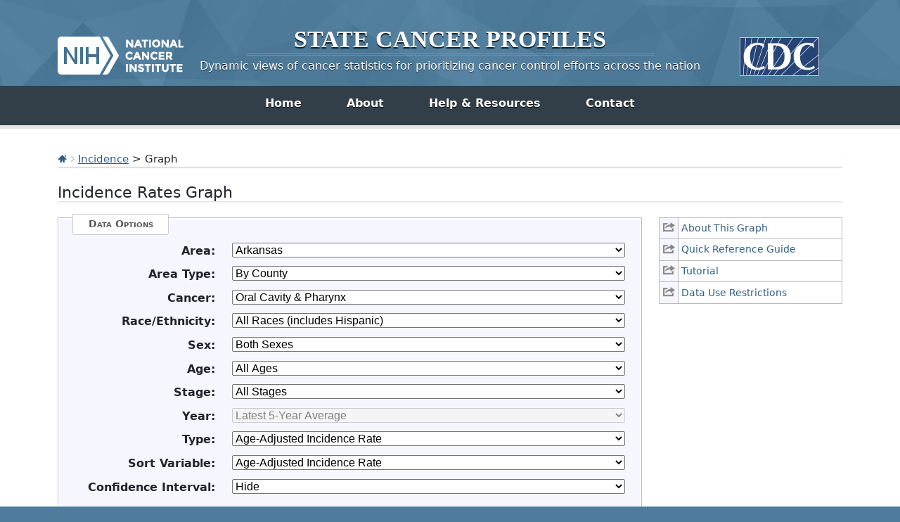

--- FILE ---
content_type: text/html; charset=UTF-8
request_url: https://statecancerprofiles.cancer.gov/incidencerates/graph.php?stateFIPS=05&areatype=county&cancer=003&stage=999&race=00&sex=0&age=001&year=0&type=incd&sortOrder=asc&sortVariableName=rate&output=5&graph=2
body_size: 16696
content:
					

<!DOCTYPE HTML>
<html lang="en">
<head>
<!-- Global site tag (gtag.js) - Google Analytics -->
<script async src="https://www.googletagmanager.com/gtag/js?id=UA-112281461-1"></script>
<script>
  window.dataLayer = window.dataLayer || [];
  function gtag(){dataLayer.push(arguments);}
  gtag('js', new Date());
  gtag('config', 'UA-112281461-1');
</script>
<!-- Regular Header -->
<title>State Cancer Profiles > Incidence Rates Graph</title>
<meta charset="utf-8">
<meta http-equiv="X-UA-Compatible" content="IE=edge,chrome=1">
<meta name="viewport" content="width=device-width, initial-scale=1" />	
<meta description="Interactive graph of cancer incidence data for counties and states on the State Cancer Profiles website by race, sex, and age." />
	
<link rel="stylesheet" href="/bootstrap/css/bootstrap.min.css" />
	
<link rel="icon shortcut" href="/favicon.ico" />
<link rel="stylesheet" href="/s/normalize.css" />
<link rel="stylesheet" href="/s/styles.css" />

<!--[if lt IE 8]><link rel="stylesheet" href="/s/ie.css" /><![endif]-->
<link rel="stylesheet" href="/s/print.css" media="print"/>
<link rel="stylesheet" href="/j/jquery-ui-1.13.2/jquery-ui.min.css" />

<link rel="preload" as="font" href="/fonts/lato-v23-latin-regular.woff2" type="font/woff2" crossorigin="anonymous">
<link rel="preload" as="font" href="/fonts/lato-v23-latin-700.woff2" type="font/woff2" crossorigin="anonymous">
	
<!-- Matomo -->
<script>
  var _paq = window._paq = window._paq || [];
  /* tracker methods like "setCustomDimension" should be called before "trackPageView" */
  _paq.push(["setDocumentTitle", document.domain + "/" + document.title]);
  _paq.push(["setCookieDomain", "*.statecancerprofiles.cancer.gov"]);
  _paq.push(["disableCookies"]);
  _paq.push(['trackPageView']);
  _paq.push(['enableLinkTracking']);
  (function() {
    var u="//"+window.location.host+"/matomo/";
    _paq.push(['setTrackerUrl', u+'matomo.php']);
    _paq.push(['setSiteId', '15']);
    var d=document, g=d.createElement('script'), s=d.getElementsByTagName('script')[0];
    g.type="text/javascript"; g.async=true; g.defer=true; g.src=u+"matomo.php"; s.parentNode.insertBefore(g,s);
  })();
</script>
<!-- End Matomo Code -->
</head>

<body class="topics">
<div class="header">
	<a id="skip" href="#content">Skip to Main Content</a>
	

	
	<div class="container">                                                                                    <!--MS 12/31/15 update nci logo back to origonal-->
    	<!--MS 08/03/16 MS updated redirect link for cancer.gov-->
    	<a class="left" href="https://www.cancer.gov/" title="Visit the National Cancer Institute"><img src="/i/logo-nci.png" alt="National Cancer Institute Home" /></a>
        <a class="right" href="https://www.cdc.gov" title="Visit the Centers for Disease Control"><img src="/i/logo-cdc.png" alt="Centers for Disease Control and Prevention Home" /></a>
	    <h1><a href="/index.html" title="Return Home"><span>State</span> <span>Cancer</span> <span>Profiles</span></a></h1>
	    <p class="tagline"><a href="/index.html" title="Return Home">Dynamic views of cancer statistics for prioritizing cancer control efforts across the nation</a></p>
    </div>
</div>

<nav role="navigation" class="navbar">
	<div class="container">
		<button class="navbar-toggler" type="button" data-bs-toggle="collapse" data-bs-target="#navbarNav" aria-controls="navbarNav" aria-expanded="false" aria-label="Toggle navigation">
		  Main Menu<span class="navbar-toggler-icon ms-3"></span>
		</button>
		<div class="collapse navbar-collapse justify-content-center" id="navbarNav">
		  <ul class="navbar-nav">
			<li class="nav-item home">
			  <a class="nav-link active" aria-current="page" href="/index.html">Home</a>
			</li>
			<li class="nav-item about">
			  <a class="nav-link" href="/about/">About</a>
			</li>
			<li class="nav-item resources">
			  <a class="nav-link" href="/resources/">Help &amp; Resources</a>
			</li>
			 <li class="nav-item contact">
			  <a class="nav-link" href="/contact/">Contact</a>
			</li>
		  </ul>
    	</div>
	</div>
</nav>				

<div id="content" role="main">
    <div class="container">
		<div class="crumbs">
        	<a href="/index.html"><img src="/i/icn-home.png" alt="Return to Home" /></a> <img src="/i/arrow-crumb.png" alt="" /> <a href="/data-topics/incidence.html">Incidence</a> > Graph	
        </div>    									
        <h2>Incidence Rates Graph</h2>	
		
<div class="row">
	<div class="col-md-3 order-md-2 mb-5">
								
				<ul class="icn-pop">
									
										<li><a title='This link opens in a new window.' href='/help/about/incidence_rates.html' onclick="return !window.open(this.href, 'About This Graph', 'width=800, scrollbars=yes, height=500, menubar=0, status=0, toolbar=0, location=0')" ><span>About This Graph</span></a></li>
									
										<li><a title='This link opens in a new window.' href='/help/quick_ref/incidence_rates.html' onclick="return !window.open(this.href, 'Quick Reference Guide', 'width=800, scrollbars=yes, height=500, menubar=0, status=0, toolbar=0, location=0')" ><span>Quick Reference Guide</span></a></li>
									
										<li><a title='This link opens in a new window.' href='/help/tutorials/incidence_rates.html' onclick="return !window.open(this.href, 'Tutorial', 'width=800, scrollbars=yes, height=500, menubar=0, status=0, toolbar=0, location=0')" ><span>Tutorial</span></a></li>
									
					 
						<!-- hide for now <TR class="iconheight"><TD>&nbsp;</TD><TD>&nbsp;</TD></TR> -->
										<li><a title='This link opens in a new window.' href='/help/data-use.html' onclick="return !window.open(this.href, 'Data Use Restrictions', 'width=800, scrollbars=yes, height=500, menubar=0, status=0, toolbar=0, location=0')" ><span>Data Use Restrictions</span></a></li>
								</ul>
			</div>
	<div class="col-md-9 order-md-1">
                    <form method="get"  name="UserForm" id="UserForm_frm" action="graph.php#results">
    		<fieldset>
            	<legend>Data Options</legend>
                                
                                                    <div class="inputWrap cf">
                        <label for='stateFIPS'><strong>Area:</strong></label>
                        <select name="stateFIPS" id="stateFIPS"  onChange="updateAreaType();" >
                           <option value="*">--- choose state ---</option>
<option value="00">United States</option>
<option value="01">Alabama</option>
<option value="02">Alaska </option>
<option value="04">Arizona</option>
<option value="05" selected="selected">Arkansas</option>
<option value="06">California</option>
<option value="08">Colorado</option>
<option value="09">Connecticut</option>
<option value="10">Delaware</option>
<option value="11">District of Columbia</option>
<option value="12">Florida</option>
<option value="13">Georgia</option>
<option value="15">Hawaii </option>
<option value="16">Idaho</option>
<option value="17">Illinois</option>
<option value="18">Indiana</option>
<option value="19">Iowa </option>
<option value="20">Kansas </option>
<option value="21">Kentucky</option>
<option value="22">Louisiana </option>
<option value="23">Maine</option>
<option value="24">Maryland</option>
<option value="25">Massachusetts</option>
<option value="26">Michigan</option>
<option value="27">Minnesota </option>
<option value="28">Mississippi</option>
<option value="29">Missouri</option>
<option value="30">Montana</option>
<option value="31">Nebraska</option>
<option value="32">Nevada </option>
<option value="33">New Hampshire</option>
<option value="34">New Jersey</option>
<option value="35">New Mexico</option>
<option value="36">New York</option>
<option value="37">North Carolina</option>
<option value="38">North Dakota</option>
<option value="39">Ohio </option>
<option value="40">Oklahoma</option>
<option value="41">Oregon </option>
<option value="42">Pennsylvania</option>
<option value="72">Puerto Rico</option>
<option value="44">Rhode Island</option>
<option value="45">South Carolina</option>
<option value="46">South Dakota</option>
<option value="47">Tennessee </option>
<option value="48">Texas</option>
<option value="49">Utah</option>
<option value="50">Vermont</option>
<option value="51">Virginia</option>
<option value="53">Washington</option>
<option value="54">West Virginia</option>
<option value="55">Wisconsin</option>
<option value="56">Wyoming</option>

                        </select>
                    </div>
                                    <div class="inputWrap cf">
                        <label for='areatype'><strong>Area Type:</strong></label>
                        <select name="areatype" id="areatype"  onChange="updateYear();updateSortVariable();" >
                           <option value="*">--- choose type ---</option>
<option value="state">By State</option>
<option value="county" selected="selected">By County</option>
<option value="hsa">By Health Service Area (HSA)</option>

                        </select>
                    </div>
                                    <div class="inputWrap cf">
                        <label for='cancer'><strong>Cancer:</strong></label>
                        <select name="cancer" id="cancer"  onChange="updateAges();updateSexes();updateStages();updateComparisonOptions();updateComparisonSelection();" >
                           <option value="*">--- choose cancer ---</option>
<option value="001">All Cancer Sites</option>
<option value="071">Bladder</option>
<option value="076">Brain &amp; ONS</option>
<option value="055">Breast (Female)</option>
<option value="400">Breast (Female in situ)</option>
<option value="057">Cervix</option>
<option value="516">Childhood (Ages &lt;15, All Sites)</option>
<option value="515">Childhood (Ages &lt;20, All Sites)</option>
<option value="020">Colon &amp; Rectum</option>
<option value="017">Esophagus</option>
<option value="072">Kidney &amp; Renal Pelvis</option>
<option value="090">Leukemia</option>
<option value="035">Liver &amp; Bile Duct</option>
<option value="047">Lung &amp; Bronchus</option>
<option value="053">Melanoma of the Skin</option>
<option value="086">Non-Hodgkin Lymphoma</option>
<option value="003" selected="selected">Oral Cavity &amp; Pharynx</option>
<option value="061">Ovary</option>
<option value="040">Pancreas</option>
<option value="066">Prostate</option>
<option value="018">Stomach</option>
<option value="080">Thyroid</option>
<option value="058">Uterus (Corpus &amp; Uterus, NOS)</option>

                        </select>
                    </div>
                                    <div class="inputWrap cf">
                        <label for='race'><strong>Race/Ethnicity:</strong></label>
                        <select name="race" id="race"  onChange="updateComparisonSelection();" >
                           <option value="*">--- choose race/ethnicity ---</option>
<option value="00" selected="selected">All Races (includes Hispanic)</option>
<option value="07">White (Non-Hispanic)</option>
<option value="28">Black (Non-Hispanic)</option>
<option value="38">Amer. Indian / AK Native (Non-Hispanic)</option>
<option value="48">Asian / Pacific Islander (Non-Hispanic)</option>
<option value="05">Hispanic (any race)</option>

                        </select>
                    </div>
                                    <div class="inputWrap cf">
                        <label for='sex'><strong>Sex:</strong></label>
                        <select name="sex" id="sex"  onChange="updateComparisonSelection();" >
                           <option value="*">--- choose sex ---</option>
<option value="0" selected="selected">Both Sexes</option>
<option value="1">Male</option>
<option value="2">Female</option>

                        </select>
                    </div>
                                    <div class="inputWrap cf">
                        <label for='age'><strong>Age:</strong></label>
                        <select name="age" id="age"  onChange="updateComparisonSelection();" >
                           <option value="*">--- choose age group ---</option>
<option value="001" selected="selected">All Ages</option>
<option value="009">&lt;50</option>
<option value="136">50+</option>
<option value="006">&lt;65</option>
<option value="157">65+</option>

                        </select>
                    </div>
                                    <div class="inputWrap cf">
                        <label for='stage'><strong>Stage:</strong></label>
                        <select name="stage" id="stage" >
                           <option value="*">--- choose stage ---</option>
<option value="999" selected="selected">All Stages</option>
<option value="211">Late Stage (Regional &amp; Distant)</option>

                        </select>
                    </div>
                                    <div class="inputWrap cf">
                        <label for='year'><strong>Year:</strong></label>
                        <select name="year" id="year" >
                           <option value="*">--- choose year ---</option>
<option value="0" selected="selected">Latest 5-year average</option>
<option value="1">Latest single year (US by state)</option>

                        </select>
                    </div>
                                    <div class="inputWrap cf">
                        <label for='graph'><strong>Type:</strong></label>
                        <select name="graph" id="graph"  onChange="updateSortVariable();updateConfidenceInterval();toggleComparisonFieldset();" >
                           <option value="2" selected="selected">Age-Adjusted Incidence Rate</option>
<option value="1">CI*Rank</option>

                        </select>
                    </div>
                                    <div class="inputWrap cf">
                        <label for='sortVariableName'><strong>Sort Variable:</strong></label>
                        <select name="sortVariableName" id="sortVariableName" >
                           <option value="*">--- choose variable to sort by ---</option>
<option value="name">By State</option>
<option value="rate" selected="selected">Age-Adjusted Incidence Rate</option>
<option value="cirank">CI*Rank</option>
<option value="count">Average Annual Count</option>
<option value="recentaapc">Recent 5-Year Trend in Incidence Rates</option>

                        </select>
                    </div>
                                    <div class="inputWrap cf">
                        <label for='displayCI'><strong>Confidence Interval:</strong></label>
                        <select name="displayCI" id="displayCI" >
                           <option value="false" selected="selected">Hide</option>
<option value="true">Show</option>

                        </select>
                    </div>
                            
                                                	                  	  <input type='hidden' name='type' value='incd'>
                	                  	  <input type='hidden' name='output' value='5'>
                	                  	  <input type='hidden' name='sortOrder' value='desc'>
                	                            </fieldset>

                            <fieldset id="fieldset_secondary_inputs">
                    <legend>Comparison Options</legend>
                                            <div class="inputWrap cf">
                                                                                        <label for="addComparisonToggle"><strong>Add Comparison:</strong></label>
                                <input type="checkbox" name="addComparisonToggle" id="addComparisonToggle" value="true"  onClick="updateComparisonOptions();updateComparisonSelection();" >
                                                    </div>
                                            <div class="inputWrap cf">
                                                                                        <label for="comparisonCategory"><strong>Comparison Category:</strong></label>
                                <select name="comparisonCategory" id="comparisonCategory"  onChange="updateComparisonSelection();" >
                                    <option value="*">--- choose comparison category ---</option>
<option value="age" selected="selected">Age</option>
<option value="cancer">Cancer</option>
<option value="incidence">Incidence</option>
<option value="race">Race</option>
<option value="sex">Sex</option>

                                </select>
                                                    </div>
                                            <div class="inputWrap cf">
                                                                                        <label for="comparisonSelection"><strong>Comparison Selection:</strong></label>
                                <select name="comparisonSelection" id="comparisonSelection"  onChange="" >
                                    <option value="*">--- choose comparison selection ---</option>
<option value="age_001">All Ages</option>
<option value="age_009">&lt;50</option>
<option value="age_136">50+</option>
<option value="age_006">&lt;65</option>
<option value="age_157">65+</option>
<option value="cancer_001">All Cancer Sites</option>
<option value="cancer_071">Bladder</option>
<option value="cancer_076">Brain &amp; ONS</option>
<option value="cancer_055">Breast (Female)</option>
<option value="cancer_400">Breast (Female in situ)</option>
<option value="cancer_057">Cervix</option>
<option value="cancer_516">Childhood (Ages &lt;15, All Sites)</option>
<option value="cancer_515">Childhood (Ages &lt;20, All Sites)</option>
<option value="cancer_020">Colon &amp; Rectum</option>
<option value="cancer_017">Esophagus</option>
<option value="cancer_072">Kidney &amp; Renal Pelvis</option>
<option value="cancer_090">Leukemia</option>
<option value="cancer_035">Liver &amp; Bile Duct</option>
<option value="cancer_047">Lung &amp; Bronchus</option>
<option value="cancer_053">Melanoma of the Skin</option>
<option value="cancer_086">Non-Hodgkin Lymphoma</option>
<option value="cancer_003">Oral Cavity &amp; Pharynx</option>
<option value="cancer_061">Ovary</option>
<option value="cancer_040">Pancreas</option>
<option value="cancer_066">Prostate</option>
<option value="cancer_018">Stomach</option>
<option value="cancer_080">Thyroid</option>
<option value="cancer_058">Uterus (Corpus &amp; Uterus, NOS)</option>
<option value="race_00">All Races (includes Hispanic)</option>
<option value="race_07">White (Non-Hispanic)</option>
<option value="race_28">Black (Non-Hispanic)</option>
<option value="race_38">Amer. Indian / AK Native (Non-Hispanic)</option>
<option value="race_48">Asian / Pacific Islander (Non-Hispanic)</option>
<option value="race_05">Hispanic (any race)</option>
<option value="sex_0">Both Sexes</option>
<option value="sex_1">Male</option>
<option value="sex_2">Female</option>

                                </select>
                                                    </div>
                                    </fieldset>
            			</div>
			</div>

                            <input class="btnRed generate" type="button" value="Generate Graph" onclick="submitForm();">
                    </form>
    

<hr/>
<!-- 
File: amchart.tpl
Purpose: This template is based off of image.tpl, reworked for use with AMCharts.
	The $useMap variable is still needed to generate data on the backend for
	AMCharts to utilize.
-->








    








<ul class="extras-list cf" id="results">
	
        <!-- OLD WAY <p style="text-align: left;"><a href='/incidencerates/index.php?stateFIPS=05&areatype=county&age=001&cancer=003&stage=999&race=00&sex=0&year=0&sortVariableName=rate&sortOrder=desc&type=incd&output=0' ><img src='icn-table' alt='Table opens in new window.'></a>
    <a href='/incidencerates/index.php?stateFIPS=05&areatype=county&age=001&cancer=003&stage=999&race=00&sex=0&year=0&sortVariableName=rate&sortOrder=desc&type=incd&output=0' >Make Table</a></p> -->
    
    <li><a class='icn icn-table' href='/incidencerates/index.php?stateFIPS=05&areatype=county&age=001&cancer=003&stage=999&race=00&sex=0&year=0&sortVariableName=rate&sortOrder=desc&type=incd&output=0'  aria-label="Table opens in new window."> Make Table </a></li>
    
	
        <!-- OLD WAY <p style="text-align: left;"><a href='/incidencerates/index.php?stateFIPS=05&areatype=county&cancer=003&stage=999&race=00&sex=0&age=001&year=0&type=incd&graph=2&sortVariableName=rate&sortOrder=desc&output=1' ><img src='icn-export' alt='export data page'></a>
    <a href='/incidencerates/index.php?stateFIPS=05&areatype=county&cancer=003&stage=999&race=00&sex=0&age=001&year=0&type=incd&graph=2&sortVariableName=rate&sortOrder=desc&output=1' >Export Data</a></p> -->
    
    <li><a class='icn icn-export' href='/incidencerates/index.php?stateFIPS=05&areatype=county&cancer=003&stage=999&race=00&sex=0&age=001&year=0&type=incd&graph=2&sortVariableName=rate&sortOrder=desc&output=1'  aria-label="export data page"> Export Data </a></li>
    
	
        <!-- OLD WAY <p style="text-align: left;"><a href='/map/map.withimage.php?05&county&001&003&00&0&01&0&1&5&0#results' ><img src='icn-map' alt='Map opens in new window.'></a>
    <a href='/map/map.withimage.php?05&county&001&003&00&0&01&0&1&5&0#results' >Make Map</a></p> -->
    
    <li><a class='icn icn-map' href='/map/map.withimage.php?05&county&001&003&00&0&01&0&1&5&0#results'  aria-label="Map opens in new window."> Make Map </a></li>
    
	
        <!-- OLD WAY <p style="text-align: left;"><a href='/incidencerates/index.php?stateFIPS=05&areatype=county&cancer=003&stage=999&race=00&sex=0&age=001&year=0&type=incd&graph=2&sortVariableName=rate&sortOrder=desc&output=2' ><img src='icn-interpret' alt='text interpretation of graph/table '></a>
    <a href='/incidencerates/index.php?stateFIPS=05&areatype=county&cancer=003&stage=999&race=00&sex=0&age=001&year=0&type=incd&graph=2&sortVariableName=rate&sortOrder=desc&output=2' >Interpret</a></p> -->
    
    <li><a class='icn icn-interpret' href='/incidencerates/index.php?stateFIPS=05&areatype=county&cancer=003&stage=999&race=00&sex=0&age=001&year=0&type=incd&graph=2&sortVariableName=rate&sortOrder=desc&output=2'  aria-label="text interpretation of graph/table "> Interpret </a></li>
    
	
        <!-- OLD WAY <p style="text-align: left;"><a href='javascript:void(0);' onclick=exportPNG();><img src='icn-save' alt='Graph will be saved as PNG image.'></a>
    <a href='javascript:void(0);' onclick=exportPNG();>Save Graph</a></p> -->
    
    <li><a class='icn icn-save' href='javascript:void(0);' onclick=exportPNG(); aria-label="Graph will be saved as PNG image."> Save Graph </a></li>
    
</ul>
                                                                                    

<script type="text/javascript">
    var haveChartData = 1;

        var suppressed = 15;
        var sortVariableName = "rate";
        var sortOrder = "desc";
        var title = {"0":"Incidence Rate Report for Arkansas by County","2":"Oral Cavity & Pharynx (All Stages^), 2017-2021","4":"All Races (includes Hispanic), Both Sexes, All Ages","6":"Sorted by Rate"};
        var footnotes = ["Created by statecancerprofiles.cancer.gov on 01\/18\/2026 8:43 pm.","","<a href='https:\/\/www.cdc.gov\/national-program-cancer-registries\/contact\/index.html'  title='link to external State Cancer Registries'>State Cancer Registries<\/a> may provide more current or more local data.","","<strong>Data cannot be shown for the following areas. For more information on what areas are suppressed or not available, please refer to the table.<\/strong>","Ashley, Calhoun, Chicot, Clay, Cleveland, Dallas, Desha, Fulton, Hempstead, Howard, Izard, Jackson, Lafayette, Lawrence, Lee, Lincoln, Little River, Madison, Monroe, Montgomery, Nevada, Newton, Ouachita, Perry, Pike, Prairie, Randolph, Scott, Searcy, Sevier, Sharp, St. Francis, Stone, Woodruff","","&dagger; Incidence rates (cases per 100,000 population per year) are age-adjusted to the <a href='http:\/\/www.seer.cancer.gov\/stdpopulations\/stdpop.19ages.html' >2000 US standard population<\/a> (19 age groups: <1, 1-4, 5-9, ... , 80-84, 85+). Rates are for invasive cancer only (except for bladder cancer which is invasive and in situ) or unless otherwise specified. Rates calculated using SEER*Stat. Population counts for denominators are based on Census populations as modified by NCI. The <a href='https:\/\/seer.cancer.gov\/popdata\/' >US Population Data<\/a> File is used for SEER and NPCR incidence rates.","Rates and trends are computed using different standards for malignancy. For more information see <a href='\/malignant.html'>malignant.html<\/a>.","","^ All Stages refers to any stage in the Surveillance, Epidemiology, and End Results (SEER) <a href='https:\/\/seer.cancer.gov\/tools\/ssm\/'>Summary\/Historic Combined Summary Stage (2004+)<\/a>.","* Data has been <a href='\/suppressed.html' target='_new'>suppressed<\/a> to ensure confidentiality and stability of rate estimates.  Counts are suppressed if fewer than 16 records were reported in a specific area-sex-race category. If an average count of 3 is shown, the total number of cases for the time period is 16 or more which exceeds suppression threshold (but is rounded to 3).","Source: SEER and NPCR data. For more specific information please see the table.","","Data for the United States does not include data from Indiana.","Data for the United States does not include Puerto Rico."];
        var footnotesHTMLInner = "Created by statecancerprofiles.cancer.gov on 01\/18\/2026 8:43 pm.<\/br><\/br><a href='https:\/\/www.cdc.gov\/national-program-cancer-registries\/contact\/index.html'  title='link to external State Cancer Registries'>State Cancer Registries<\/a> may provide more current or more local data.<\/br><\/br><strong>Data cannot be shown for the following areas. For more information on what areas are suppressed or not available, please refer to the table.<\/strong><\/br>Ashley, Calhoun, Chicot, Clay, Cleveland, Dallas, Desha, Fulton, Hempstead, Howard, Izard, Jackson, Lafayette, Lawrence, Lee, Lincoln, Little River, Madison, Monroe, Montgomery, Nevada, Newton, Ouachita, Perry, Pike, Prairie, Randolph, Scott, Searcy, Sevier, Sharp, St. Francis, Stone, Woodruff<\/br><\/br>&dagger; Incidence rates (cases per 100,000 population per year) are age-adjusted to the <a href='http:\/\/www.seer.cancer.gov\/stdpopulations\/stdpop.19ages.html' >2000 US standard population<\/a> (19 age groups: <1, 1-4, 5-9, ... , 80-84, 85+). Rates are for invasive cancer only (except for bladder cancer which is invasive and in situ) or unless otherwise specified. Rates calculated using SEER*Stat. Population counts for denominators are based on Census populations as modified by NCI. The <a href='https:\/\/seer.cancer.gov\/popdata\/' >US Population Data<\/a> File is used for SEER and NPCR incidence rates.<\/br>Rates and trends are computed using different standards for malignancy. For more information see <a href='\/malignant.html'>malignant.html<\/a>.<\/br><\/br>^ All Stages refers to any stage in the Surveillance, Epidemiology, and End Results (SEER) <a href='https:\/\/seer.cancer.gov\/tools\/ssm\/'>Summary\/Historic Combined Summary Stage (2004+)<\/a>.<\/br>* Data has been <a href='\/suppressed.html' target='_new'>suppressed<\/a> to ensure confidentiality and stability of rate estimates.  Counts are suppressed if fewer than 16 records were reported in a specific area-sex-race category. If an average count of 3 is shown, the total number of cases for the time period is 16 or more which exceeds suppression threshold (but is rounded to 3).<\/br>Source: SEER and NPCR data. For more specific information please see the table.<\/br><\/br>Data for the United States does not include data from Indiana.<\/br>Data for the United States does not include Puerto Rico.<\/br>";
        var columnData = {"name":{"name":"name","title":"County","width":200,"align":"left","hLink":"\/incidencerates\/index.php?stateFIPS=05&areatype=county&cancer=003&stage=999&race=00&sex=0&age=001&year=0&type=incd&graph=2&sortVariableName=name&sortOrder=asc#results","tooltip":"sort alphabetically by name","isSortCol":true,"sortOrder":"default","roundTo":""},"ruralurban":{"name":"ruralurban","title":"2023 Rural-Urban Continuum Codes","width":150,"align":"center","hLink":"\/incidencerates\/index.php?stateFIPS=05&areatype=county&cancer=003&stage=999&race=00&sex=0&age=001&year=0&type=incd&graph=2&sortVariableName=ruralurban&sortOrder=desc#results","tooltip":"sort by rural urban","isSortCol":true,"sortOrder":"desc","roundTo":""},"rate":{"name":"rate","title":"Age-Adjusted Incidence Rate <a href=#notes title='footnote internal link'>&dagger;<\/a><BR><strong>cases per 100,000<\/strong><BR><span style='font-weight: bold;'>(<a href='\/confidenceintervals.html'>95% Confidence Interval<\/a>)<\/span>","width":210,"align":"center","hLink":"\/incidencerates\/index.php?stateFIPS=05&areatype=county&cancer=003&stage=999&race=00&sex=0&age=001&year=0&type=incd&graph=2&sortVariableName=rate&sortOrder=asc#results","tooltip":"sort by rate","isSortCol":true,"sortOrder":"desc","roundTo":""},"cirank":{"name":"cirank","title":"CI*Rank <a href=#notes title='footnote internal link'>&fork;<\/a><BR><span style='font-weight: bold;'>(<a href='\/confidenceintervals.html'>95% Confidence Interval<\/a>)<\/span>","width":200,"align":"center","hLink":"\/incidencerates\/index.php?stateFIPS=05&areatype=county&cancer=003&stage=999&race=00&sex=0&age=001&year=0&type=incd&graph=2&sortVariableName=cirank&sortOrder=desc#results","tooltip":"sort by CI rank","isSortCol":true,"sortOrder":"desc","roundTo":""},"count":{"name":"count","title":"Average Annual Count","width":100,"align":"right","hLink":"\/incidencerates\/index.php?stateFIPS=05&areatype=county&cancer=003&stage=999&race=00&sex=0&age=001&year=0&type=incd&graph=2&sortVariableName=count&sortOrder=desc#results","tooltip":"sort by count","isSortCol":true,"sortOrder":"desc","roundTo":""},"recenttrend":{"name":"recenttrend","title":"Recent Trend","width":150,"align":"center","hLink":"","tooltip":"","isSortCol":false,"sortOrder":"","roundTo":""},"recentaapc":{"name":"recentaapc","title":"Recent 5-Year Trend <a href=#notes title='footnote internal link'>&#8225;<\/a> in Incidence Rates<BR><span style=\"font-weight: bold;\">(<a href='\/confidenceintervals.html'>95% Confidence Interval<\/a>)<\/span>","width":200,"align":"center","hLink":"\/incidencerates\/index.php?stateFIPS=05&areatype=county&cancer=003&stage=999&race=00&sex=0&age=001&year=0&type=incd&graph=2&sortVariableName=recentaapc&sortOrder=desc#results","tooltip":"sort by trend","isSortCol":true,"sortOrder":"desc","roundTo":""}};
        var amChartData = {"0":{"shortname":"Arkansas (State)","statefips":"05","countyfips":"000","fullfips":"05000","id":"05000","rucode":null,"ruralurban":"N\/A","name":"Arkansas","areaname":"Arkansas","rate":"13.3 (12.7, 13.8)","value":"13.272259230","count":"500","rateperiod":"2017-2021","numyears":5,"cell_flag_symbol":"0","cirank":"N\/A","cirank_plain":"N\/A","cirank_lower":"N\/A","cirank_upper":"N\/A","recentaapc":"1.2 (0.7, 1.7)","recentaapc_to_sort":"1.2","lci_trend":"0.7","uci_trend":"1.7","cellflag_trend":"0","datasource_trend":"5","count_trend":"2501","mettarget":"***","recenttrend":"<span class='rising'> <a href=\/historicaltrend\/index.php?0&9905&999&7599&001&003&00&0&0&0&1&0&1&1#results >rising<\/a><\/span> <img src='\/i\/rArrow_up.gif' alt='rising trend'>","flag":1,"rate_in":13.3,"lci":"12.7","uci":"13.8","cellflag":"0","sourceflag":"6","rateperiodcode":"1721","pop":"15034100","stars":"0","sortorder":"0","namenote":"6","namelink":"","show_rate":true,"show_trend":true,"formattedValue":"13.3 (12.7, 13.8)","maptip":"Arkansas 2017-2021<BR>13.3 (12.7, 13.8) Rate"},"1":{"shortname":"United States","statefips":"00","countyfips":"000","fullfips":"00000","id":"00000","rucode":null,"ruralurban":"N\/A","name":"US (SEER+NPCR)","areaname":"US (SEER+NPCR)","rate":"12.0 (11.9, 12.0)","value":"11.977584880","count":"47,920","rateperiod":"2017-2021","numyears":5,"cell_flag_symbol":"0","cirank":"N\/A","cirank_plain":"N\/A","cirank_lower":"N\/A","cirank_upper":"N\/A","recentaapc":"-0.1 (-0.8, 0.4)","recentaapc_to_sort":"-0.1","lci_trend":"-0.8","uci_trend":"0.4","cellflag_trend":"0","datasource_trend":"5","count_trend":"239600","mettarget":"***","recenttrend":"<span class='stable'> <a href=\/historicaltrend\/index.php?0&9900&999&7599&001&003&00&0&0&0&1&0&1&1#results >stable<\/a><\/span> <img src='\/i\/bArrow.gif' alt='stable trend'>","flag":"1","rate_in":12,"lci":"11.9","uci":"12.0","cellflag":"0","sourceflag":"1","rateperiodcode":"1721","pop":"1615127343","stars":"0","sortorder":"0","namenote":"1","namelink":"\/incidencerates\/index.php?stateFIPS=00&areatype=state&cancer=003&stage=999&race=00&sex=0&age=001&year=0&type=incd&graph=2&sortVariableName=rate&sortOrder=desc#results","show_rate":true,"show_trend":true,"formattedValue":"12.0 (11.9, 12.0)","maptip":"US (SEER+NPCR) 2017-2021<BR>12.0 (11.9, 12.0) Rate"},"05011":{"rate":"24.7 (14.7, 39.8)","name":"Bradley County","shortname":"Bradley","statefips":"05","countyfips":"011","fullfips":"05011","id":"05011","rucode":"7","ruralurban":"Rural","areaname":"Bradley County","value":"24.71224910","count":"4","rateperiod":"2017-2021","numyears":5,"cell_flag_symbol":"0","cirank":"1 (1, 37)","cirank_plain":1,"cirank_lower":"1","cirank_upper":"37","recentaapc":"<center><font color=gray>*<\/font><\/center>","recentaapc_to_sort":"0.0","lci_trend":0,"uci_trend":0,"cellflag_trend":1,"datasource_trend":null,"count_trend":null,"mettarget":"***","recenttrend":"<center><font color=gray>*<\/font><\/center>","flag":"3","rate_in":24.7,"lci":"14.7","uci":"39.8","cellflag":"0","sourceflag":"6","rateperiodcode":"1721","pop":"52912","stars":"0","sortorder":"0","namenote":"6","namelink":"","show_rate":true,"show_trend":0,"formattedValue":"24.7 (14.7, 39.8)","maptip":"Bradley County 2017-2021<BR>24.7 (14.7, 39.8) Rate"},"05111":{"rate":"19.4 (13.1, 28.0)","name":"Poinsett County","shortname":"Poinsett","statefips":"05","countyfips":"111","fullfips":"05111","id":"05111","rucode":"3","ruralurban":"Urban","areaname":"Poinsett County","value":"19.38295194","count":"6","rateperiod":"2017-2021","numyears":5,"cell_flag_symbol":"0","cirank":"2 (1, 37)","cirank_plain":2,"cirank_lower":"1","cirank_upper":"37","recentaapc":"0.2 (-3.2, 3.9)","recentaapc_to_sort":"0.2","lci_trend":"-3.2","uci_trend":"3.9","cellflag_trend":"0","datasource_trend":"5","count_trend":"31","mettarget":"***","recenttrend":"<span class='stable'> stable<\/span> <img src='\/i\/bArrow.gif' alt='stable trend'>","flag":"3","rate_in":19.4,"lci":"13.1","uci":"28.0","cellflag":"0","sourceflag":"6","rateperiodcode":"1721","pop":"116298","stars":"0","sortorder":"0","namenote":"6","namelink":"","show_rate":true,"show_trend":true,"formattedValue":"19.4 (13.1, 28.0)","maptip":"Poinsett County 2017-2021<BR>19.4 (13.1, 28.0) Rate"},"05113":{"rate":"19.3 (12.1, 29.5)","name":"Polk County","shortname":"Polk","statefips":"05","countyfips":"113","fullfips":"05113","id":"05113","rucode":"7","ruralurban":"Rural","areaname":"Polk County","value":"19.28921040","count":"5","rateperiod":"2017-2021","numyears":5,"cell_flag_symbol":"0","cirank":"3 (1, 40)","cirank_plain":3,"cirank_lower":"1","cirank_upper":"40","recentaapc":"<center><font color=gray>*<\/font><\/center>","recentaapc_to_sort":"0.0","lci_trend":0,"uci_trend":0,"cellflag_trend":1,"datasource_trend":null,"count_trend":null,"mettarget":"***","recenttrend":"<center><font color=gray>*<\/font><\/center>","flag":"3","rate_in":19.3,"lci":"12.1","uci":"29.5","cellflag":"0","sourceflag":"6","rateperiodcode":"1721","pop":"97195","stars":"0","sortorder":"0","namenote":"6","namelink":"","show_rate":true,"show_trend":0,"formattedValue":"19.3 (12.1, 29.5)","maptip":"Polk County 2017-2021<BR>19.3 (12.1, 29.5) Rate"},"05001":{"rate":"18.1 (10.8, 28.8)","name":"Arkansas County","shortname":"Arkansas","statefips":"05","countyfips":"001","fullfips":"05001","id":"05001","rucode":"6","ruralurban":"Rural","areaname":"Arkansas County","value":"18.09307368","count":"4","rateperiod":"2017-2021","numyears":5,"cell_flag_symbol":"0","cirank":"4 (1, 41)","cirank_plain":4,"cirank_lower":"1","cirank_upper":"41","recentaapc":"2.1 (-1.8, 6.7)","recentaapc_to_sort":"2.1","lci_trend":"-1.8","uci_trend":"6.7","cellflag_trend":"0","datasource_trend":"5","count_trend":"20","mettarget":"***","recenttrend":"<span class='stable'> stable<\/span> <img src='\/i\/bArrow.gif' alt='stable trend'>","flag":"3","rate_in":18.1,"lci":"10.8","uci":"28.8","cellflag":"0","sourceflag":"6","rateperiodcode":"1721","pop":"86360","stars":"0","sortorder":"0","namenote":"6","namelink":"","show_rate":true,"show_trend":true,"formattedValue":"18.1 (10.8, 28.8)","maptip":"Arkansas County 2017-2021<BR>18.1 (10.8, 28.8) Rate"},"05043":{"rate":"17.9 (10.5, 28.7)","name":"Drew County","shortname":"Drew","statefips":"05","countyfips":"043","fullfips":"05043","id":"05043","rucode":"7","ruralurban":"Rural","areaname":"Drew County","value":"17.92265971","count":"4","rateperiod":"2017-2021","numyears":5,"cell_flag_symbol":"0","cirank":"5 (1, 41)","cirank_plain":5,"cirank_lower":"1","cirank_upper":"41","recentaapc":"3.7 (-1.6, 10.4)","recentaapc_to_sort":"3.7","lci_trend":"-1.6","uci_trend":"10.4","cellflag_trend":"0","datasource_trend":"5","count_trend":"19","mettarget":"***","recenttrend":"<span class='stable'> stable<\/span> <img src='\/i\/bArrow.gif' alt='stable trend'>","flag":"3","rate_in":17.9,"lci":"10.5","uci":"28.7","cellflag":"0","sourceflag":"6","rateperiodcode":"1721","pop":"87453","stars":"0","sortorder":"0","namenote":"6","namelink":"","show_rate":true,"show_trend":true,"formattedValue":"17.9 (10.5, 28.7)","maptip":"Drew County 2017-2021<BR>17.9 (10.5, 28.7) Rate"},"05053":{"rate":"17.8 (11.2, 27.5)","name":"Grant County","shortname":"Grant","statefips":"05","countyfips":"053","fullfips":"05053","id":"05053","rucode":"2","ruralurban":"Urban","areaname":"Grant County","value":"17.84320827","count":"5","rateperiod":"2017-2021","numyears":5,"cell_flag_symbol":"0","cirank":"6 (1, 40)","cirank_plain":6,"cirank_lower":"1","cirank_upper":"40","recentaapc":"<center><font color=gray>*<\/font><\/center>","recentaapc_to_sort":"0.0","lci_trend":0,"uci_trend":0,"cellflag_trend":1,"datasource_trend":null,"count_trend":null,"mettarget":"***","recenttrend":"<center><font color=gray>*<\/font><\/center>","flag":"3","rate_in":17.8,"lci":"11.2","uci":"27.5","cellflag":"0","sourceflag":"6","rateperiodcode":"1721","pop":"89688","stars":"0","sortorder":"0","namenote":"6","namelink":"","show_rate":true,"show_trend":0,"formattedValue":"17.8 (11.2, 27.5)","maptip":"Grant County 2017-2021<BR>17.8 (11.2, 27.5) Rate"},"05045":{"rate":"16.8 (13.7, 20.3)","name":"Faulkner County","shortname":"Faulkner","statefips":"05","countyfips":"045","fullfips":"05045","id":"05045","rucode":"2","ruralurban":"Urban","areaname":"Faulkner County","value":"16.77713635","count":"22","rateperiod":"2017-2021","numyears":5,"cell_flag_symbol":"0","cirank":"7 (2, 30)","cirank_plain":7,"cirank_lower":"2","cirank_upper":"30","recentaapc":"-8.1 (-18.7, 0.8)","recentaapc_to_sort":"-8.1","lci_trend":"-18.7","uci_trend":"0.8","cellflag_trend":"0","datasource_trend":"5","count_trend":"108","mettarget":"***","recenttrend":"<span class='stable'> stable<\/span> <img src='\/i\/bArrow.gif' alt='stable trend'>","flag":"3","rate_in":16.8,"lci":"13.7","uci":"20.3","cellflag":"0","sourceflag":"6","rateperiodcode":"1721","pop":"616430","stars":"0","sortorder":"0","namenote":"6","namelink":"","show_rate":true,"show_trend":true,"formattedValue":"16.8 (13.7, 20.3)","maptip":"Faulkner County 2017-2021<BR>16.8 (13.7, 20.3) Rate"},"05033":{"rate":"16.6 (12.7, 21.4)","name":"Crawford County","shortname":"Crawford","statefips":"05","countyfips":"033","fullfips":"05033","id":"05033","rucode":"3","ruralurban":"Urban","areaname":"Crawford County","value":"16.56409271","count":"13","rateperiod":"2017-2021","numyears":5,"cell_flag_symbol":"0","cirank":"8 (2, 36)","cirank_plain":8,"cirank_lower":"2","cirank_upper":"36","recentaapc":"8.3 (2.9, 25.1)","recentaapc_to_sort":"8.3","lci_trend":"2.9","uci_trend":"25.1","cellflag_trend":"0","datasource_trend":"5","count_trend":"64","mettarget":"***","recenttrend":"<span class='rising'> rising<\/span> <img src='\/i\/rArrow_up.gif' alt='rising trend'>","flag":"3","rate_in":16.6,"lci":"12.7","uci":"21.4","cellflag":"0","sourceflag":"6","rateperiodcode":"1721","pop":"302188","stars":"0","sortorder":"0","namenote":"6","namelink":"","show_rate":true,"show_trend":true,"formattedValue":"16.6 (12.7, 21.4)","maptip":"Crawford County 2017-2021<BR>16.6 (12.7, 21.4) Rate"},"05029":{"rate":"16.5 (10.4, 25.1)","name":"Conway County","shortname":"Conway","statefips":"05","countyfips":"029","fullfips":"05029","id":"05029","rucode":"6","ruralurban":"Rural","areaname":"Conway County","value":"16.47534121","count":"5","rateperiod":"2017-2021","numyears":5,"cell_flag_symbol":"0","cirank":"9 (1, 41)","cirank_plain":9,"cirank_lower":"1","cirank_upper":"41","recentaapc":"-0.4 (-4.7, 4.3)","recentaapc_to_sort":"-0.4","lci_trend":"-4.7","uci_trend":"4.3","cellflag_trend":"0","datasource_trend":"5","count_trend":"24","mettarget":"***","recenttrend":"<span class='stable'> stable<\/span> <img src='\/i\/bArrow.gif' alt='stable trend'>","flag":"3","rate_in":16.5,"lci":"10.4","uci":"25.1","cellflag":"0","sourceflag":"6","rateperiodcode":"1721","pop":"103497","stars":"0","sortorder":"0","namenote":"6","namelink":"","show_rate":true,"show_trend":true,"formattedValue":"16.5 (10.4, 25.1)","maptip":"Conway County 2017-2021<BR>16.5 (10.4, 25.1) Rate"},"05059":{"rate":"16.3 (11.2, 23.2)","name":"Hot Spring County","shortname":"Hot Spring","statefips":"05","countyfips":"059","fullfips":"05059","id":"05059","rucode":"6","ruralurban":"Rural","areaname":"Hot Spring County","value":"16.32926164","count":"7","rateperiod":"2017-2021","numyears":5,"cell_flag_symbol":"0","cirank":"10 (1, 40)","cirank_plain":10,"cirank_lower":"1","cirank_upper":"40","recentaapc":"2.8 (-1.5, 8.1)","recentaapc_to_sort":"2.8","lci_trend":"-1.5","uci_trend":"8.1","cellflag_trend":"0","datasource_trend":"5","count_trend":"35","mettarget":"***","recenttrend":"<span class='stable'> stable<\/span> <img src='\/i\/bArrow.gif' alt='stable trend'>","flag":"3","rate_in":16.3,"lci":"11.2","uci":"23.2","cellflag":"0","sourceflag":"6","rateperiodcode":"1721","pop":"165386","stars":"0","sortorder":"0","namenote":"6","namelink":"","show_rate":true,"show_trend":true,"formattedValue":"16.3 (11.2, 23.2)","maptip":"Hot Spring County 2017-2021<BR>16.3 (11.2, 23.2) Rate"},"05131":{"rate":"16.3 (13.5, 19.5)","name":"Sebastian County","shortname":"Sebastian","statefips":"05","countyfips":"131","fullfips":"05131","id":"05131","rucode":"3","ruralurban":"Urban","areaname":"Sebastian County","value":"16.29319592","count":"26","rateperiod":"2017-2021","numyears":5,"cell_flag_symbol":"0","cirank":"11 (3, 30)","cirank_plain":11,"cirank_lower":"3","cirank_upper":"30","recentaapc":"5.1 (2.1, 14.5)","recentaapc_to_sort":"5.1","lci_trend":"2.1","uci_trend":"14.5","cellflag_trend":"0","datasource_trend":"5","count_trend":"129","mettarget":"***","recenttrend":"<span class='rising'> rising<\/span> <img src='\/i\/rArrow_up.gif' alt='rising trend'>","flag":"3","rate_in":16.3,"lci":"13.5","uci":"19.5","cellflag":"0","sourceflag":"6","rateperiodcode":"1721","pop":"639551","stars":"0","sortorder":"0","namenote":"6","namelink":"","show_rate":true,"show_trend":true,"formattedValue":"16.3 (13.5, 19.5)","maptip":"Sebastian County 2017-2021<BR>16.3 (13.5, 19.5) Rate"},"05037":{"rate":"16.2 (9.6, 26.0)","name":"Cross County","shortname":"Cross","statefips":"05","countyfips":"037","fullfips":"05037","id":"05037","rucode":"6","ruralurban":"Rural","areaname":"Cross County","value":"16.18556167","count":"4","rateperiod":"2017-2021","numyears":5,"cell_flag_symbol":"0","cirank":"12 (1, 41)","cirank_plain":12,"cirank_lower":"1","cirank_upper":"41","recentaapc":"2.5 (-2.1, 7.6)","recentaapc_to_sort":"2.5","lci_trend":"-2.1","uci_trend":"7.6","cellflag_trend":"0","datasource_trend":"5","count_trend":"19","mettarget":"***","recenttrend":"<span class='stable'> stable<\/span> <img src='\/i\/bArrow.gif' alt='stable trend'>","flag":"3","rate_in":16.2,"lci":"9.6","uci":"26.0","cellflag":"0","sourceflag":"6","rateperiodcode":"1721","pop":"84800","stars":"0","sortorder":"0","namenote":"6","namelink":"","show_rate":true,"show_trend":true,"formattedValue":"16.2 (9.6, 26.0)","maptip":"Cross County 2017-2021<BR>16.2 (9.6, 26.0) Rate"},"05083":{"rate":"16.2 (10.4, 24.4)","name":"Logan County","shortname":"Logan","statefips":"05","countyfips":"083","fullfips":"05083","id":"05083","rucode":"8","ruralurban":"Rural","areaname":"Logan County","value":"16.15989214","count":"5","rateperiod":"2017-2021","numyears":5,"cell_flag_symbol":"0","cirank":"13 (1, 41)","cirank_plain":13,"cirank_lower":"1","cirank_upper":"41","recentaapc":"0.2 (-2.9, 3.7)","recentaapc_to_sort":"0.2","lci_trend":"-2.9","uci_trend":"3.7","cellflag_trend":"0","datasource_trend":"5","count_trend":"26","mettarget":"***","recenttrend":"<span class='stable'> stable<\/span> <img src='\/i\/bArrow.gif' alt='stable trend'>","flag":"3","rate_in":16.2,"lci":"10.4","uci":"24.4","cellflag":"0","sourceflag":"6","rateperiodcode":"1721","pop":"106433","stars":"0","sortorder":"0","namenote":"6","namelink":"","show_rate":true,"show_trend":true,"formattedValue":"16.2 (10.4, 24.4)","maptip":"Logan County 2017-2021<BR>16.2 (10.4, 24.4) Rate"},"05125":{"rate":"15.1 (12.4, 18.2)","name":"Saline County","shortname":"Saline","statefips":"05","countyfips":"125","fullfips":"05125","id":"05125","rucode":"2","ruralurban":"Urban","areaname":"Saline County","value":"15.11573227","count":"23","rateperiod":"2017-2021","numyears":5,"cell_flag_symbol":"0","cirank":"14 (4, 35)","cirank_plain":14,"cirank_lower":"4","cirank_upper":"35","recentaapc":"1.9 (-0.4, 4.6)","recentaapc_to_sort":"1.9","lci_trend":"-0.4","uci_trend":"4.6","cellflag_trend":"0","datasource_trend":"5","count_trend":"117","mettarget":"***","recenttrend":"<span class='stable'> stable<\/span> <img src='\/i\/bArrow.gif' alt='stable trend'>","flag":"3","rate_in":15.1,"lci":"12.4","uci":"18.2","cellflag":"0","sourceflag":"6","rateperiodcode":"1721","pop":"611800","stars":"0","sortorder":"0","namenote":"6","namelink":"","show_rate":true,"show_trend":true,"formattedValue":"15.1 (12.4, 18.2)","maptip":"Saline County 2017-2021<BR>15.1 (12.4, 18.2) Rate"},"05027":{"rate":"15.0 (8.8, 24.0)","name":"Columbia County","shortname":"Columbia","statefips":"05","countyfips":"027","fullfips":"05027","id":"05027","rucode":"7","ruralurban":"Rural","areaname":"Columbia County","value":"15.03409368","count":"4","rateperiod":"2017-2021","numyears":5,"cell_flag_symbol":"0","cirank":"15 (1, 41)","cirank_plain":15,"cirank_lower":"1","cirank_upper":"41","recentaapc":"3.4 (-0.8, 8.5)","recentaapc_to_sort":"3.4","lci_trend":"-0.8","uci_trend":"8.5","cellflag_trend":"0","datasource_trend":"5","count_trend":"19","mettarget":"***","recenttrend":"<span class='stable'> stable<\/span> <img src='\/i\/bArrow.gif' alt='stable trend'>","flag":"3","rate_in":15,"lci":"8.8","uci":"24.0","cellflag":"0","sourceflag":"6","rateperiodcode":"1721","pop":"114481","stars":"0","sortorder":"0","namenote":"6","namelink":"","show_rate":true,"show_trend":true,"formattedValue":"15.0 (8.8, 24.0)","maptip":"Columbia County 2017-2021<BR>15.0 (8.8, 24.0) Rate"},"05085":{"rate":"14.9 (11.3, 19.2)","name":"Lonoke County","shortname":"Lonoke","statefips":"05","countyfips":"085","fullfips":"05085","id":"05085","rucode":"2","ruralurban":"Urban","areaname":"Lonoke County","value":"14.87326217","count":"12","rateperiod":"2017-2021","numyears":5,"cell_flag_symbol":"0","cirank":"16 (3, 39)","cirank_plain":16,"cirank_lower":"3","cirank_upper":"39","recentaapc":"2.9 (-0.2, 7.1)","recentaapc_to_sort":"2.9","lci_trend":"-0.2","uci_trend":"7.1","cellflag_trend":"0","datasource_trend":"5","count_trend":"61","mettarget":"***","recenttrend":"<span class='stable'> stable<\/span> <img src='\/i\/bArrow.gif' alt='stable trend'>","flag":"3","rate_in":14.9,"lci":"11.3","uci":"19.2","cellflag":"0","sourceflag":"6","rateperiodcode":"1721","pop":"369284","stars":"0","sortorder":"0","namenote":"6","namelink":"","show_rate":true,"show_trend":true,"formattedValue":"14.9 (11.3, 19.2)","maptip":"Lonoke County 2017-2021<BR>14.9 (11.3, 19.2) Rate"},"05093":{"rate":"14.7 (9.9, 21.0)","name":"Mississippi County","shortname":"Mississippi","statefips":"05","countyfips":"093","fullfips":"05093","id":"05093","rucode":"4","ruralurban":"Rural","areaname":"Mississippi County","value":"14.71026801","count":"6","rateperiod":"2017-2021","numyears":5,"cell_flag_symbol":"0","cirank":"17 (1, 41)","cirank_plain":17,"cirank_lower":"1","cirank_upper":"41","recentaapc":"1.2 (-2.3, 4.7)","recentaapc_to_sort":"1.2","lci_trend":"-2.3","uci_trend":"4.7","cellflag_trend":"0","datasource_trend":"5","count_trend":"32","mettarget":"***","recenttrend":"<span class='stable'> stable<\/span> <img src='\/i\/bArrow.gif' alt='stable trend'>","flag":"3","rate_in":14.7,"lci":"9.9","uci":"21.0","cellflag":"0","sourceflag":"6","rateperiodcode":"1721","pop":"205364","stars":"0","sortorder":"0","namenote":"6","namelink":"","show_rate":true,"show_trend":true,"formattedValue":"14.7 (9.9, 21.0)","maptip":"Mississippi County 2017-2021<BR>14.7 (9.9, 21.0) Rate"},"05047":{"rate":"14.6 (8.3, 24.2)","name":"Franklin County","shortname":"Franklin","statefips":"05","countyfips":"047","fullfips":"05047","id":"05047","rucode":"8","ruralurban":"Rural","areaname":"Franklin County","value":"14.61431642","count":"<a href='#notes'>3<\/a>","rateperiod":"2017-2021","numyears":5,"cell_flag_symbol":"0","cirank":"18 (1, 41)","cirank_plain":18,"cirank_lower":"1","cirank_upper":"41","recentaapc":"-0.1 (-7.6, 7.4)","recentaapc_to_sort":"-0.1","lci_trend":"-7.6","uci_trend":"7.4","cellflag_trend":"0","datasource_trend":"5","count_trend":"17","mettarget":"***","recenttrend":"<span class='stable'> stable<\/span> <img src='\/i\/bArrow.gif' alt='stable trend'>","flag":"3","rate_in":14.6,"lci":"8.3","uci":"24.2","cellflag":"0","sourceflag":"6","rateperiodcode":"1721","pop":"85750","stars":"0","sortorder":"0","namenote":"6","namelink":"","show_rate":true,"show_trend":true,"formattedValue":"14.6 (8.3, 24.2)","maptip":"Franklin County 2017-2021<BR>14.6 (8.3, 24.2) Rate"},"05051":{"rate":"14.4 (11.7, 17.6)","name":"Garland County","shortname":"Garland","statefips":"05","countyfips":"051","fullfips":"05051","id":"05051","rucode":"3","ruralurban":"Urban","areaname":"Garland County","value":"14.35043673","count":"22","rateperiod":"2017-2021","numyears":5,"cell_flag_symbol":"0","cirank":"19 (5, 37)","cirank_plain":19,"cirank_lower":"5","cirank_upper":"37","recentaapc":"1.0 (-0.7, 2.9)","recentaapc_to_sort":"1.0","lci_trend":"-0.7","uci_trend":"2.9","cellflag_trend":"0","datasource_trend":"5","count_trend":"112","mettarget":"***","recenttrend":"<span class='stable'> stable<\/span> <img src='\/i\/bArrow.gif' alt='stable trend'>","flag":"3","rate_in":14.4,"lci":"11.7","uci":"17.6","cellflag":"0","sourceflag":"6","rateperiodcode":"1721","pop":"498608","stars":"0","sortorder":"0","namenote":"6","namelink":"","show_rate":true,"show_trend":true,"formattedValue":"14.4 (11.7, 17.6)","maptip":"Garland County 2017-2021<BR>14.4 (11.7, 17.6) Rate"},"05115":{"rate":"14.3 (10.8, 18.6)","name":"Pope County","shortname":"Pope","statefips":"05","countyfips":"115","fullfips":"05115","id":"05115","rucode":"5","ruralurban":"Rural","areaname":"Pope County","value":"14.27468952","count":"11","rateperiod":"2017-2021","numyears":5,"cell_flag_symbol":"0","cirank":"20 (3, 39)","cirank_plain":20,"cirank_lower":"3","cirank_upper":"39","recentaapc":"21.8 (-0.1, 38.7)","recentaapc_to_sort":"21.8","lci_trend":"-0.1","uci_trend":"38.7","cellflag_trend":"0","datasource_trend":"5","count_trend":"57","mettarget":"***","recenttrend":"<span class='stable'> stable<\/span> <img src='\/i\/bArrow.gif' alt='stable trend'>","flag":"3","rate_in":14.3,"lci":"10.8","uci":"18.6","cellflag":"0","sourceflag":"6","rateperiodcode":"1721","pop":"316272","stars":"0","sortorder":"0","namenote":"6","namelink":"","show_rate":true,"show_trend":true,"formattedValue":"14.3 (10.8, 18.6)","maptip":"Pope County 2017-2021<BR>14.3 (10.8, 18.6) Rate"},"05107":{"rate":"14.2 (8.0, 23.8)","name":"Phillips County","shortname":"Phillips","statefips":"05","countyfips":"107","fullfips":"05107","id":"05107","rucode":"7","ruralurban":"Rural","areaname":"Phillips County","value":"14.19184278","count":"<a href='#notes'>3<\/a>","rateperiod":"2017-2021","numyears":5,"cell_flag_symbol":"0","cirank":"21 (1, 41)","cirank_plain":21,"cirank_lower":"1","cirank_upper":"41","recentaapc":"1.5 (-3.8, 7.1)","recentaapc_to_sort":"1.5","lci_trend":"-3.8","uci_trend":"7.1","cellflag_trend":"0","datasource_trend":"5","count_trend":"17","mettarget":"***","recenttrend":"<span class='stable'> stable<\/span> <img src='\/i\/bArrow.gif' alt='stable trend'>","flag":"3","rate_in":14.2,"lci":"8.0","uci":"23.8","cellflag":"0","sourceflag":"6","rateperiodcode":"1721","pop":"84413","stars":"0","sortorder":"0","namenote":"6","namelink":"","show_rate":true,"show_trend":true,"formattedValue":"14.2 (8.0, 23.8)","maptip":"Phillips County 2017-2021<BR>14.2 (8.0, 23.8) Rate"},"05069":{"rate":"14.1 (10.7, 18.3)","name":"Jefferson County","shortname":"Jefferson","statefips":"05","countyfips":"069","fullfips":"05069","id":"05069","rucode":"4","ruralurban":"Rural","areaname":"Jefferson County","value":"14.11035913","count":"12","rateperiod":"2017-2021","numyears":5,"cell_flag_symbol":"0","cirank":"22 (3, 40)","cirank_plain":22,"cirank_lower":"3","cirank_upper":"40","recentaapc":"0.6 (-2.5, 3.8)","recentaapc_to_sort":"0.6","lci_trend":"-2.5","uci_trend":"3.8","cellflag_trend":"0","datasource_trend":"5","count_trend":"62","mettarget":"***","recenttrend":"<span class='stable'> stable<\/span> <img src='\/i\/bArrow.gif' alt='stable trend'>","flag":"3","rate_in":14.1,"lci":"10.7","uci":"18.3","cellflag":"0","sourceflag":"6","rateperiodcode":"1721","pop":"340821","stars":"0","sortorder":"0","namenote":"6","namelink":"","show_rate":true,"show_trend":true,"formattedValue":"14.1 (10.7, 18.3)","maptip":"Jefferson County 2017-2021<BR>14.1 (10.7, 18.3) Rate"},"05005":{"rate":"14.0 (10.3, 18.9)","name":"Baxter County","shortname":"Baxter","statefips":"05","countyfips":"005","fullfips":"05005","id":"05005","rucode":"7","ruralurban":"Rural","areaname":"Baxter County","value":"13.95639865","count":"11","rateperiod":"2017-2021","numyears":5,"cell_flag_symbol":"0","cirank":"23 (3, 40)","cirank_plain":23,"cirank_lower":"3","cirank_upper":"40","recentaapc":"1.7 (-1.6, 5.7)","recentaapc_to_sort":"1.7","lci_trend":"-1.6","uci_trend":"5.7","cellflag_trend":"0","datasource_trend":"5","count_trend":"57","mettarget":"***","recenttrend":"<span class='stable'> stable<\/span> <img src='\/i\/bArrow.gif' alt='stable trend'>","flag":"3","rate_in":14,"lci":"10.3","uci":"18.9","cellflag":"0","sourceflag":"6","rateperiodcode":"1721","pop":"207418","stars":"0","sortorder":"0","namenote":"6","namelink":"","show_rate":true,"show_trend":true,"formattedValue":"14.0 (10.3, 18.9)","maptip":"Baxter County 2017-2021<BR>14.0 (10.3, 18.9) Rate"},"05019":{"rate":"13.8 (8.2, 22.1)","name":"Clark County","shortname":"Clark","statefips":"05","countyfips":"019","fullfips":"05019","id":"05019","rucode":"7","ruralurban":"Rural","areaname":"Clark County","value":"13.75590657","count":"4","rateperiod":"2017-2021","numyears":5,"cell_flag_symbol":"0","cirank":"24 (1, 41)","cirank_plain":24,"cirank_lower":"1","cirank_upper":"41","recentaapc":"<center><font color=gray>*<\/font><\/center>","recentaapc_to_sort":"0.0","lci_trend":0,"uci_trend":0,"cellflag_trend":1,"datasource_trend":null,"count_trend":null,"mettarget":"***","recenttrend":"<center><font color=gray>*<\/font><\/center>","flag":"3","rate_in":13.8,"lci":"8.2","uci":"22.1","cellflag":"0","sourceflag":"6","rateperiodcode":"1721","pop":"107772","stars":"0","sortorder":"0","namenote":"6","namelink":"","show_rate":true,"show_trend":0,"formattedValue":"13.8 (8.2, 22.1)","maptip":"Clark County 2017-2021<BR>13.8 (8.2, 22.1) Rate"},"05055":{"rate":"13.5 (9.5, 18.7)","name":"Greene County","shortname":"Greene","statefips":"05","countyfips":"055","fullfips":"05055","id":"05055","rucode":"4","ruralurban":"Rural","areaname":"Greene County","value":"13.51199567","count":"8","rateperiod":"2017-2021","numyears":5,"cell_flag_symbol":"0","cirank":"25 (3, 41)","cirank_plain":25,"cirank_lower":"3","cirank_upper":"41","recentaapc":"-0.2 (-4.6, 4.6)","recentaapc_to_sort":"-0.2","lci_trend":"-4.6","uci_trend":"4.6","cellflag_trend":"0","datasource_trend":"5","count_trend":"38","mettarget":"***","recenttrend":"<span class='stable'> stable<\/span> <img src='\/i\/bArrow.gif' alt='stable trend'>","flag":"3","rate_in":13.5,"lci":"9.5","uci":"18.7","cellflag":"0","sourceflag":"6","rateperiodcode":"1721","pop":"228299","stars":"0","sortorder":"0","namenote":"6","namelink":"","show_rate":true,"show_trend":true,"formattedValue":"13.5 (9.5, 18.7)","maptip":"Greene County 2017-2021<BR>13.5 (9.5, 18.7) Rate"},"05145":{"rate":"13.5 (10.3, 17.4)","name":"White County","shortname":"White","statefips":"05","countyfips":"145","fullfips":"05145","id":"05145","rucode":"4","ruralurban":"Rural","areaname":"White County","value":"13.47812626","count":"13","rateperiod":"2017-2021","numyears":5,"cell_flag_symbol":"0","cirank":"26 (5, 40)","cirank_plain":26,"cirank_lower":"5","cirank_upper":"40","recentaapc":"0.9 (-2.8, 4.9)","recentaapc_to_sort":"0.9","lci_trend":"-2.8","uci_trend":"4.9","cellflag_trend":"0","datasource_trend":"5","count_trend":"63","mettarget":"***","recenttrend":"<span class='stable'> stable<\/span> <img src='\/i\/bArrow.gif' alt='stable trend'>","flag":"3","rate_in":13.5,"lci":"10.3","uci":"17.4","cellflag":"0","sourceflag":"6","rateperiodcode":"1721","pop":"385347","stars":"0","sortorder":"0","namenote":"6","namelink":"","show_rate":true,"show_trend":true,"formattedValue":"13.5 (10.3, 17.4)","maptip":"White County 2017-2021<BR>13.5 (10.3, 17.4) Rate"},"05089":{"rate":"13.4 (8.5, 21.6)","name":"Marion County","shortname":"Marion","statefips":"05","countyfips":"089","fullfips":"05089","id":"05089","rucode":"9","ruralurban":"Rural","areaname":"Marion County","value":"13.44351365","count":"5","rateperiod":"2017-2021","numyears":5,"cell_flag_symbol":"0","cirank":"27 (2, 41)","cirank_plain":27,"cirank_lower":"2","cirank_upper":"41","recentaapc":"<center><font color=gray>*<\/font><\/center>","recentaapc_to_sort":"0.0","lci_trend":0,"uci_trend":0,"cellflag_trend":1,"datasource_trend":null,"count_trend":null,"mettarget":"***","recenttrend":"<center><font color=gray>*<\/font><\/center>","flag":"3","rate_in":13.4,"lci":"8.5","uci":"21.6","cellflag":"0","sourceflag":"6","rateperiodcode":"1721","pop":"83758","stars":"0","sortorder":"0","namenote":"6","namelink":"","show_rate":true,"show_trend":0,"formattedValue":"13.4 (8.5, 21.6)","maptip":"Marion County 2017-2021<BR>13.4 (8.5, 21.6) Rate"},"05023":{"rate":"13.4 (8.4, 20.6)","name":"Cleburne County","shortname":"Cleburne","statefips":"05","countyfips":"023","fullfips":"05023","id":"05023","rucode":"6","ruralurban":"Rural","areaname":"Cleburne County","value":"13.37072508","count":"6","rateperiod":"2017-2021","numyears":5,"cell_flag_symbol":"0","cirank":"28 (2, 41)","cirank_plain":28,"cirank_lower":"2","cirank_upper":"41","recentaapc":"2.2 (-4.6, 10.7)","recentaapc_to_sort":"2.2","lci_trend":"-4.6","uci_trend":"10.7","cellflag_trend":"0","datasource_trend":"5","count_trend":"28","mettarget":"***","recenttrend":"<span class='stable'> stable<\/span> <img src='\/i\/bArrow.gif' alt='stable trend'>","flag":"3","rate_in":13.4,"lci":"8.4","uci":"20.6","cellflag":"0","sourceflag":"6","rateperiodcode":"1721","pop":"124363","stars":"0","sortorder":"0","namenote":"6","namelink":"","show_rate":true,"show_trend":true,"formattedValue":"13.4 (8.4, 20.6)","maptip":"Cleburne County 2017-2021<BR>13.4 (8.4, 20.6) Rate"},"05149":{"rate":"13.4 (7.8, 21.7)","name":"Yell County","shortname":"Yell","statefips":"05","countyfips":"149","fullfips":"05149","id":"05149","rucode":"9","ruralurban":"Rural","areaname":"Yell County","value":"13.36543831","count":"4","rateperiod":"2017-2021","numyears":5,"cell_flag_symbol":"0","cirank":"29 (1, 41)","cirank_plain":29,"cirank_lower":"1","cirank_upper":"41","recentaapc":"<center><font color=gray>*<\/font><\/center>","recentaapc_to_sort":"0.0","lci_trend":0,"uci_trend":0,"cellflag_trend":1,"datasource_trend":null,"count_trend":null,"mettarget":"***","recenttrend":"<center><font color=gray>*<\/font><\/center>","flag":"3","rate_in":13.4,"lci":"7.8","uci":"21.7","cellflag":"0","sourceflag":"6","rateperiodcode":"1721","pop":"102445","stars":"0","sortorder":"0","namenote":"6","namelink":"","show_rate":true,"show_trend":0,"formattedValue":"13.4 (7.8, 21.7)","maptip":"Yell County 2017-2021<BR>13.4 (7.8, 21.7) Rate"},"05015":{"rate":"13.3 (8.3, 20.5)","name":"Carroll County","shortname":"Carroll","statefips":"05","countyfips":"015","fullfips":"05015","id":"05015","rucode":"6","ruralurban":"Rural","areaname":"Carroll County","value":"13.34532686","count":"5","rateperiod":"2017-2021","numyears":5,"cell_flag_symbol":"0","cirank":"30 (2, 41)","cirank_plain":30,"cirank_lower":"2","cirank_upper":"41","recentaapc":"-2.3 (-8.9, 3.6)","recentaapc_to_sort":"-2.3","lci_trend":"-8.9","uci_trend":"3.6","cellflag_trend":"0","datasource_trend":"5","count_trend":"25","mettarget":"***","recenttrend":"<span class='stable'> stable<\/span> <img src='\/i\/bArrow.gif' alt='stable trend'>","flag":"3","rate_in":13.3,"lci":"8.3","uci":"20.5","cellflag":"0","sourceflag":"6","rateperiodcode":"1721","pop":"140847","stars":"0","sortorder":"0","namenote":"6","namelink":"","show_rate":true,"show_trend":true,"formattedValue":"13.3 (8.3, 20.5)","maptip":"Carroll County 2017-2021<BR>13.3 (8.3, 20.5) Rate"},"05119":{"rate":"13.1 (11.6, 14.7)","name":"Pulaski County","shortname":"Pulaski","statefips":"05","countyfips":"119","fullfips":"05119","id":"05119","rucode":"2","ruralurban":"Urban","areaname":"Pulaski County","value":"13.07318143","count":"63","rateperiod":"2017-2021","numyears":5,"cell_flag_symbol":"0","cirank":"31 (15, 37)","cirank_plain":31,"cirank_lower":"15","cirank_upper":"37","recentaapc":"0.9 (-0.8, 2.7)","recentaapc_to_sort":"0.9","lci_trend":"-0.8","uci_trend":"2.7","cellflag_trend":"0","datasource_trend":"5","count_trend":"314","mettarget":"***","recenttrend":"<span class='stable'> stable<\/span> <img src='\/i\/bArrow.gif' alt='stable trend'>","flag":"3","rate_in":13.1,"lci":"11.6","uci":"14.7","cellflag":"0","sourceflag":"6","rateperiodcode":"1721","pop":"1990116","stars":"0","sortorder":"0","namenote":"6","namelink":"","show_rate":true,"show_trend":true,"formattedValue":"13.1 (11.6, 14.7)","maptip":"Pulaski County 2017-2021<BR>13.1 (11.6, 14.7) Rate"},"05063":{"rate":"12.7 (8.6, 18.2)","name":"Independence County","shortname":"Independence","statefips":"05","countyfips":"063","fullfips":"05063","id":"05063","rucode":"7","ruralurban":"Rural","areaname":"Independence County","value":"12.72250713","count":"6","rateperiod":"2017-2021","numyears":5,"cell_flag_symbol":"0","cirank":"32 (4, 41)","cirank_plain":32,"cirank_lower":"4","cirank_upper":"41","recentaapc":"-0.1 (-3.9, 4.2)","recentaapc_to_sort":"-0.1","lci_trend":"-3.9","uci_trend":"4.2","cellflag_trend":"0","datasource_trend":"5","count_trend":"32","mettarget":"***","recenttrend":"<span class='stable'> stable<\/span> <img src='\/i\/bArrow.gif' alt='stable trend'>","flag":"3","rate_in":12.7,"lci":"8.6","uci":"18.2","cellflag":"0","sourceflag":"6","rateperiodcode":"1721","pop":"189036","stars":"0","sortorder":"0","namenote":"6","namelink":"","show_rate":true,"show_trend":true,"formattedValue":"12.7 (8.6, 18.2)","maptip":"Independence County 2017-2021<BR>12.7 (8.6, 18.2) Rate"},"05091":{"rate":"12.6 (8.7, 17.8)","name":"Miller County","shortname":"Miller","statefips":"05","countyfips":"091","fullfips":"05091","id":"05091","rucode":"3","ruralurban":"Urban","areaname":"Miller County","value":"12.62708161","count":"7","rateperiod":"2017-2021","numyears":5,"cell_flag_symbol":"0","cirank":"33 (4, 41)","cirank_plain":33,"cirank_lower":"4","cirank_upper":"41","recentaapc":"0.9 (-2.5, 4.7)","recentaapc_to_sort":"0.9","lci_trend":"-2.5","uci_trend":"4.7","cellflag_trend":"0","datasource_trend":"5","count_trend":"35","mettarget":"***","recenttrend":"<span class='stable'> stable<\/span> <img src='\/i\/bArrow.gif' alt='stable trend'>","flag":"3","rate_in":12.6,"lci":"8.7","uci":"17.8","cellflag":"0","sourceflag":"6","rateperiodcode":"1721","pop":"214150","stars":"0","sortorder":"0","namenote":"6","namelink":"","show_rate":true,"show_trend":true,"formattedValue":"12.6 (8.7, 17.8)","maptip":"Miller County 2017-2021<BR>12.6 (8.7, 17.8) Rate"},"05009":{"rate":"12.3 (8.1, 18.1)","name":"Boone County","shortname":"Boone","statefips":"05","countyfips":"009","fullfips":"05009","id":"05009","rucode":"7","ruralurban":"Rural","areaname":"Boone County","value":"12.30144375","count":"6","rateperiod":"2017-2021","numyears":5,"cell_flag_symbol":"0","cirank":"34 (4, 41)","cirank_plain":34,"cirank_lower":"4","cirank_upper":"41","recentaapc":"0.5 (-3.2, 4.2)","recentaapc_to_sort":"0.5","lci_trend":"-3.2","uci_trend":"4.2","cellflag_trend":"0","datasource_trend":"5","count_trend":"30","mettarget":"***","recenttrend":"<span class='stable'> stable<\/span> <img src='\/i\/bArrow.gif' alt='stable trend'>","flag":"3","rate_in":12.3,"lci":"8.1","uci":"18.1","cellflag":"0","sourceflag":"6","rateperiodcode":"1721","pop":"187268","stars":"0","sortorder":"0","namenote":"6","namelink":"","show_rate":true,"show_trend":true,"formattedValue":"12.3 (8.1, 18.1)","maptip":"Boone County 2017-2021<BR>12.3 (8.1, 18.1) Rate"},"05141":{"rate":"11.9 (7.0, 20.3)","name":"Van Buren County","shortname":"Van Buren","statefips":"05","countyfips":"141","fullfips":"05141","id":"05141","rucode":"8","ruralurban":"Rural","areaname":"Van Buren County","value":"11.93756842","count":"4","rateperiod":"2017-2021","numyears":5,"cell_flag_symbol":"0","cirank":"35 (3, 41)","cirank_plain":35,"cirank_lower":"3","cirank_upper":"41","recentaapc":"<center><font color=gray>*<\/font><\/center>","recentaapc_to_sort":"0.0","lci_trend":0,"uci_trend":0,"cellflag_trend":1,"datasource_trend":null,"count_trend":null,"mettarget":"***","recenttrend":"<center><font color=gray>*<\/font><\/center>","flag":"3","rate_in":11.9,"lci":"7.0","uci":"20.3","cellflag":"0","sourceflag":"6","rateperiodcode":"1721","pop":"79431","stars":"0","sortorder":"0","namenote":"6","namelink":"","show_rate":true,"show_trend":0,"formattedValue":"11.9 (7.0, 20.3)","maptip":"Van Buren County 2017-2021<BR>11.9 (7.0, 20.3) Rate"},"05031":{"rate":"11.3 (8.7, 14.4)","name":"Craighead County","shortname":"Craighead","statefips":"05","countyfips":"031","fullfips":"05031","id":"05031","rucode":"3","ruralurban":"Urban","areaname":"Craighead County","value":"11.27562651","count":"14","rateperiod":"2017-2021","numyears":5,"cell_flag_symbol":"0","cirank":"36 (15, 41)","cirank_plain":36,"cirank_lower":"15","cirank_upper":"41","recentaapc":"-0.6 (-3.3, 2.4)","recentaapc_to_sort":"-0.6","lci_trend":"-3.3","uci_trend":"2.4","cellflag_trend":"0","datasource_trend":"5","count_trend":"68","mettarget":"***","recenttrend":"<span class='stable'> stable<\/span> <img src='\/i\/bArrow.gif' alt='stable trend'>","flag":"3","rate_in":11.3,"lci":"8.7","uci":"14.4","cellflag":"0","sourceflag":"6","rateperiodcode":"1721","pop":"548782","stars":"0","sortorder":"0","namenote":"6","namelink":"","show_rate":true,"show_trend":true,"formattedValue":"11.3 (8.7, 14.4)","maptip":"Craighead County 2017-2021<BR>11.3 (8.7, 14.4) Rate"},"05007":{"rate":"11.1 (9.5, 12.9)","name":"Benton County","shortname":"Benton","statefips":"05","countyfips":"007","fullfips":"05007","id":"05007","rucode":"2","ruralurban":"Urban","areaname":"Benton County","value":"11.10614690","count":"34","rateperiod":"2017-2021","numyears":5,"cell_flag_symbol":"0","cirank":"37 (22, 41)","cirank_plain":37,"cirank_lower":"22","cirank_upper":"41","recentaapc":"-6.4 (-19.3, -0.7)","recentaapc_to_sort":"-6.4","lci_trend":"-19.3","uci_trend":"-0.7","cellflag_trend":"0","datasource_trend":"5","count_trend":"168","mettarget":"***","recenttrend":"<span class='falling'> falling<\/span> <img src='\/i\/gArrow_down.gif' alt='falling trend'> ","flag":"3","rate_in":11.1,"lci":"9.5","uci":"12.9","cellflag":"0","sourceflag":"6","rateperiodcode":"1721","pop":"1394218","stars":"0","sortorder":"0","namenote":"6","namelink":"","show_rate":true,"show_trend":true,"formattedValue":"11.1 (9.5, 12.9)","maptip":"Benton County 2017-2021<BR>11.1 (9.5, 12.9) Rate"},"05071":{"rate":"11.1 (6.4, 17.9)","name":"Johnson County","shortname":"Johnson","statefips":"05","countyfips":"071","fullfips":"05071","id":"05071","rucode":"7","ruralurban":"Rural","areaname":"Johnson County","value":"11.05429949","count":"4","rateperiod":"2017-2021","numyears":5,"cell_flag_symbol":"0","cirank":"38 (4, 41)","cirank_plain":38,"cirank_lower":"4","cirank_upper":"41","recentaapc":"<center><font color=gray>*<\/font><\/center>","recentaapc_to_sort":"0.0","lci_trend":0,"uci_trend":0,"cellflag_trend":1,"datasource_trend":null,"count_trend":null,"mettarget":"***","recenttrend":"<center><font color=gray>*<\/font><\/center>","flag":"3","rate_in":11.1,"lci":"6.4","uci":"17.9","cellflag":"0","sourceflag":"6","rateperiodcode":"1721","pop":"129504","stars":"0","sortorder":"0","namenote":"6","namelink":"","show_rate":true,"show_trend":0,"formattedValue":"11.1 (6.4, 17.9)","maptip":"Johnson County 2017-2021<BR>11.1 (6.4, 17.9) Rate"},"05035":{"rate":"11.1 (7.4, 15.9)","name":"Crittenden County","shortname":"Crittenden","statefips":"05","countyfips":"035","fullfips":"05035","id":"05035","rucode":"1","ruralurban":"Urban","areaname":"Crittenden County","value":"11.05161561","count":"6","rateperiod":"2017-2021","numyears":5,"cell_flag_symbol":"0","cirank":"39 (8, 41)","cirank_plain":39,"cirank_lower":"8","cirank_upper":"41","recentaapc":"2.2 (-1.5, 6.7)","recentaapc_to_sort":"2.2","lci_trend":"-1.5","uci_trend":"6.7","cellflag_trend":"0","datasource_trend":"5","count_trend":"31","mettarget":"***","recenttrend":"<span class='stable'> stable<\/span> <img src='\/i\/bArrow.gif' alt='stable trend'>","flag":"3","rate_in":11.1,"lci":"7.4","uci":"15.9","cellflag":"0","sourceflag":"6","rateperiodcode":"1721","pop":"241681","stars":"0","sortorder":"0","namenote":"6","namelink":"","show_rate":true,"show_trend":true,"formattedValue":"11.1 (7.4, 15.9)","maptip":"Crittenden County 2017-2021<BR>11.1 (7.4, 15.9) Rate"},"05139":{"rate":"11.0 (7.4, 15.9)","name":"Union County","shortname":"Union","statefips":"05","countyfips":"139","fullfips":"05139","id":"05139","rucode":"7","ruralurban":"Rural","areaname":"Union County","value":"11.00675546","count":"6","rateperiod":"2017-2021","numyears":5,"cell_flag_symbol":"0","cirank":"40 (9, 41)","cirank_plain":40,"cirank_lower":"9","cirank_upper":"41","recentaapc":"-1.9 (-5.7, 1.8)","recentaapc_to_sort":"-1.9","lci_trend":"-5.7","uci_trend":"1.8","cellflag_trend":"0","datasource_trend":"5","count_trend":"31","mettarget":"***","recenttrend":"<span class='stable'> stable<\/span> <img src='\/i\/bArrow.gif' alt='stable trend'>","flag":"3","rate_in":11,"lci":"7.4","uci":"15.9","cellflag":"0","sourceflag":"6","rateperiodcode":"1721","pop":"196339","stars":"0","sortorder":"0","namenote":"6","namelink":"","show_rate":true,"show_trend":true,"formattedValue":"11.0 (7.4, 15.9)","maptip":"Union County 2017-2021<BR>11.0 (7.4, 15.9) Rate"},"05143":{"rate":"9.1 (7.4, 11.0)","name":"Washington County","shortname":"Washington","statefips":"05","countyfips":"143","fullfips":"05143","id":"05143","rucode":"2","ruralurban":"Urban","areaname":"Washington County","value":"9.05485640","count":"21","rateperiod":"2017-2021","numyears":5,"cell_flag_symbol":"0","cirank":"41 (30, 41)","cirank_plain":41,"cirank_lower":"30","cirank_upper":"41","recentaapc":"-0.6 (-2.2, 1.2)","recentaapc_to_sort":"-0.6","lci_trend":"-2.2","uci_trend":"1.2","cellflag_trend":"0","datasource_trend":"5","count_trend":"107","mettarget":"***","recenttrend":"<span class='stable'> stable<\/span> <img src='\/i\/bArrow.gif' alt='stable trend'>","flag":"3","rate_in":9.1,"lci":"7.4","uci":"11.0","cellflag":"0","sourceflag":"6","rateperiodcode":"1721","pop":"1215944","stars":"0","sortorder":"0","namenote":"6","namelink":"","show_rate":true,"show_trend":true,"formattedValue":"9.1 (7.4, 11.0)","maptip":"Washington County 2017-2021<BR>9.1 (7.4, 11.0) Rate"}};
        var suppressedData = [{"shortname":"Ashley","statefips":"05","countyfips":"003","fullfips":"05003","id":"05003","rucode":"7","ruralurban":"Rural","name":"Ashley County","areaname":"Ashley County","rate":"<center><font color=gray>*<\/font><\/center>","value":null,"count":"<center><font color=gray>3 or fewer<\/font><\/center>","rateperiod":"2017-2021","numyears":5,"cell_flag_symbol":"1","cirank":"<center><font color=gray>*<\/font><\/center>","cirank_plain":"<center><font color=gray>*<\/font><\/center>","cirank_lower":"<center><font color=gray>*<\/font><\/center>","cirank_upper":"<center><font color=gray>*<\/font><\/center>","recentaapc":"<center><font color=gray>*<\/font><\/center>","recentaapc_to_sort":"-9.0","lci_trend":-9,"uci_trend":-9,"cellflag_trend":"1","datasource_trend":"5","count_trend":"-9","mettarget":"***","recenttrend":"<center><font color=gray>*<\/font><\/center>","flag":"3","rate_in":"<center><font color=gray>*<\/font><\/center>","lci":"<center><font color=gray>*<\/font><\/center>","uci":"<center><font color=gray>*<\/font><\/center>","cellflag":"1","sourceflag":"6","rateperiodcode":"1721","pop":null,"stars":"*","sortorder":"1","namenote":"6","namelink":"","show_rate":false,"show_trend":0,"formattedValue":"<center><font color=gray>*<\/font><\/center>","maptip":"Ashley County 2017-2021<BR><center><font color=gray>*<\/font><\/center> Rate"},{"shortname":"Calhoun","statefips":"05","countyfips":"013","fullfips":"05013","id":"05013","rucode":"9","ruralurban":"Rural","name":"Calhoun County","areaname":"Calhoun County","rate":"<center><font color=gray>*<\/font><\/center>","value":null,"count":"<center><font color=gray>3 or fewer<\/font><\/center>","rateperiod":"2017-2021","numyears":5,"cell_flag_symbol":"1","cirank":"<center><font color=gray>*<\/font><\/center>","cirank_plain":"<center><font color=gray>*<\/font><\/center>","cirank_lower":"<center><font color=gray>*<\/font><\/center>","cirank_upper":"<center><font color=gray>*<\/font><\/center>","recentaapc":"<center><font color=gray>*<\/font><\/center>","recentaapc_to_sort":"0.0","lci_trend":0,"uci_trend":0,"cellflag_trend":"1","datasource_trend":null,"count_trend":null,"mettarget":"***","recenttrend":"<center><font color=gray>*<\/font><\/center>","flag":"3","rate_in":"<center><font color=gray>*<\/font><\/center>","lci":"<center><font color=gray>*<\/font><\/center>","uci":"<center><font color=gray>*<\/font><\/center>","cellflag":"1","sourceflag":"6","rateperiodcode":"1721","pop":null,"stars":"*","sortorder":"1","namenote":"6","namelink":"","show_rate":false,"show_trend":0,"formattedValue":"<center><font color=gray>*<\/font><\/center>","maptip":"Calhoun County 2017-2021<BR><center><font color=gray>*<\/font><\/center> Rate"},{"shortname":"Chicot","statefips":"05","countyfips":"017","fullfips":"05017","id":"05017","rucode":"9","ruralurban":"Rural","name":"Chicot County","areaname":"Chicot County","rate":"<center><font color=gray>*<\/font><\/center>","value":null,"count":"<center><font color=gray>3 or fewer<\/font><\/center>","rateperiod":"2017-2021","numyears":5,"cell_flag_symbol":"1","cirank":"<center><font color=gray>*<\/font><\/center>","cirank_plain":"<center><font color=gray>*<\/font><\/center>","cirank_lower":"<center><font color=gray>*<\/font><\/center>","cirank_upper":"<center><font color=gray>*<\/font><\/center>","recentaapc":"<center><font color=gray>*<\/font><\/center>","recentaapc_to_sort":"0.0","lci_trend":0,"uci_trend":0,"cellflag_trend":"1","datasource_trend":null,"count_trend":null,"mettarget":"***","recenttrend":"<center><font color=gray>*<\/font><\/center>","flag":"3","rate_in":"<center><font color=gray>*<\/font><\/center>","lci":"<center><font color=gray>*<\/font><\/center>","uci":"<center><font color=gray>*<\/font><\/center>","cellflag":"1","sourceflag":"6","rateperiodcode":"1721","pop":null,"stars":"*","sortorder":"1","namenote":"6","namelink":"","show_rate":false,"show_trend":0,"formattedValue":"<center><font color=gray>*<\/font><\/center>","maptip":"Chicot County 2017-2021<BR><center><font color=gray>*<\/font><\/center> Rate"},{"shortname":"Clay","statefips":"05","countyfips":"021","fullfips":"05021","id":"05021","rucode":"9","ruralurban":"Rural","name":"Clay County","areaname":"Clay County","rate":"<center><font color=gray>*<\/font><\/center>","value":null,"count":"<center><font color=gray>3 or fewer<\/font><\/center>","rateperiod":"2017-2021","numyears":5,"cell_flag_symbol":"1","cirank":"<center><font color=gray>*<\/font><\/center>","cirank_plain":"<center><font color=gray>*<\/font><\/center>","cirank_lower":"<center><font color=gray>*<\/font><\/center>","cirank_upper":"<center><font color=gray>*<\/font><\/center>","recentaapc":"<center><font color=gray>*<\/font><\/center>","recentaapc_to_sort":"0.0","lci_trend":0,"uci_trend":0,"cellflag_trend":"1","datasource_trend":null,"count_trend":null,"mettarget":"***","recenttrend":"<center><font color=gray>*<\/font><\/center>","flag":"3","rate_in":"<center><font color=gray>*<\/font><\/center>","lci":"<center><font color=gray>*<\/font><\/center>","uci":"<center><font color=gray>*<\/font><\/center>","cellflag":"1","sourceflag":"6","rateperiodcode":"1721","pop":null,"stars":"*","sortorder":"1","namenote":"6","namelink":"","show_rate":false,"show_trend":0,"formattedValue":"<center><font color=gray>*<\/font><\/center>","maptip":"Clay County 2017-2021<BR><center><font color=gray>*<\/font><\/center> Rate"},{"shortname":"Cleveland","statefips":"05","countyfips":"025","fullfips":"05025","id":"05025","rucode":"8","ruralurban":"Rural","name":"Cleveland County","areaname":"Cleveland County","rate":"<center><font color=gray>*<\/font><\/center>","value":null,"count":"<center><font color=gray>3 or fewer<\/font><\/center>","rateperiod":"2017-2021","numyears":5,"cell_flag_symbol":"1","cirank":"<center><font color=gray>*<\/font><\/center>","cirank_plain":"<center><font color=gray>*<\/font><\/center>","cirank_lower":"<center><font color=gray>*<\/font><\/center>","cirank_upper":"<center><font color=gray>*<\/font><\/center>","recentaapc":"<center><font color=gray>*<\/font><\/center>","recentaapc_to_sort":"0.0","lci_trend":0,"uci_trend":0,"cellflag_trend":"1","datasource_trend":null,"count_trend":null,"mettarget":"***","recenttrend":"<center><font color=gray>*<\/font><\/center>","flag":"3","rate_in":"<center><font color=gray>*<\/font><\/center>","lci":"<center><font color=gray>*<\/font><\/center>","uci":"<center><font color=gray>*<\/font><\/center>","cellflag":"1","sourceflag":"6","rateperiodcode":"1721","pop":null,"stars":"*","sortorder":"1","namenote":"6","namelink":"","show_rate":false,"show_trend":0,"formattedValue":"<center><font color=gray>*<\/font><\/center>","maptip":"Cleveland County 2017-2021<BR><center><font color=gray>*<\/font><\/center> Rate"},{"shortname":"Dallas","statefips":"05","countyfips":"039","fullfips":"05039","id":"05039","rucode":"8","ruralurban":"Rural","name":"Dallas County","areaname":"Dallas County","rate":"<center><font color=gray>*<\/font><\/center>","value":null,"count":"<center><font color=gray>3 or fewer<\/font><\/center>","rateperiod":"2017-2021","numyears":5,"cell_flag_symbol":"1","cirank":"<center><font color=gray>*<\/font><\/center>","cirank_plain":"<center><font color=gray>*<\/font><\/center>","cirank_lower":"<center><font color=gray>*<\/font><\/center>","cirank_upper":"<center><font color=gray>*<\/font><\/center>","recentaapc":"<center><font color=gray>*<\/font><\/center>","recentaapc_to_sort":"0.0","lci_trend":0,"uci_trend":0,"cellflag_trend":"1","datasource_trend":null,"count_trend":null,"mettarget":"***","recenttrend":"<center><font color=gray>*<\/font><\/center>","flag":"3","rate_in":"<center><font color=gray>*<\/font><\/center>","lci":"<center><font color=gray>*<\/font><\/center>","uci":"<center><font color=gray>*<\/font><\/center>","cellflag":"1","sourceflag":"6","rateperiodcode":"1721","pop":null,"stars":"*","sortorder":"1","namenote":"6","namelink":"","show_rate":false,"show_trend":0,"formattedValue":"<center><font color=gray>*<\/font><\/center>","maptip":"Dallas County 2017-2021<BR><center><font color=gray>*<\/font><\/center> Rate"},{"shortname":"Desha","statefips":"05","countyfips":"041","fullfips":"05041","id":"05041","rucode":"9","ruralurban":"Rural","name":"Desha County","areaname":"Desha County","rate":"<center><font color=gray>*<\/font><\/center>","value":null,"count":"<center><font color=gray>3 or fewer<\/font><\/center>","rateperiod":"2017-2021","numyears":5,"cell_flag_symbol":"1","cirank":"<center><font color=gray>*<\/font><\/center>","cirank_plain":"<center><font color=gray>*<\/font><\/center>","cirank_lower":"<center><font color=gray>*<\/font><\/center>","cirank_upper":"<center><font color=gray>*<\/font><\/center>","recentaapc":"<center><font color=gray>*<\/font><\/center>","recentaapc_to_sort":"0.0","lci_trend":0,"uci_trend":0,"cellflag_trend":"1","datasource_trend":null,"count_trend":null,"mettarget":"***","recenttrend":"<center><font color=gray>*<\/font><\/center>","flag":"3","rate_in":"<center><font color=gray>*<\/font><\/center>","lci":"<center><font color=gray>*<\/font><\/center>","uci":"<center><font color=gray>*<\/font><\/center>","cellflag":"1","sourceflag":"6","rateperiodcode":"1721","pop":null,"stars":"*","sortorder":"1","namenote":"6","namelink":"","show_rate":false,"show_trend":0,"formattedValue":"<center><font color=gray>*<\/font><\/center>","maptip":"Desha County 2017-2021<BR><center><font color=gray>*<\/font><\/center> Rate"},{"shortname":"Fulton","statefips":"05","countyfips":"049","fullfips":"05049","id":"05049","rucode":"9","ruralurban":"Rural","name":"Fulton County","areaname":"Fulton County","rate":"<center><font color=gray>*<\/font><\/center>","value":null,"count":"<center><font color=gray>3 or fewer<\/font><\/center>","rateperiod":"2017-2021","numyears":5,"cell_flag_symbol":"1","cirank":"<center><font color=gray>*<\/font><\/center>","cirank_plain":"<center><font color=gray>*<\/font><\/center>","cirank_lower":"<center><font color=gray>*<\/font><\/center>","cirank_upper":"<center><font color=gray>*<\/font><\/center>","recentaapc":"<center><font color=gray>*<\/font><\/center>","recentaapc_to_sort":"-9.0","lci_trend":-9,"uci_trend":-9,"cellflag_trend":"1","datasource_trend":"5","count_trend":"-9","mettarget":"***","recenttrend":"<center><font color=gray>*<\/font><\/center>","flag":"3","rate_in":"<center><font color=gray>*<\/font><\/center>","lci":"<center><font color=gray>*<\/font><\/center>","uci":"<center><font color=gray>*<\/font><\/center>","cellflag":"1","sourceflag":"6","rateperiodcode":"1721","pop":null,"stars":"*","sortorder":"1","namenote":"6","namelink":"","show_rate":false,"show_trend":0,"formattedValue":"<center><font color=gray>*<\/font><\/center>","maptip":"Fulton County 2017-2021<BR><center><font color=gray>*<\/font><\/center> Rate"},{"shortname":"Hempstead","statefips":"05","countyfips":"057","fullfips":"05057","id":"05057","rucode":"6","ruralurban":"Rural","name":"Hempstead County","areaname":"Hempstead County","rate":"<center><font color=gray>*<\/font><\/center>","value":null,"count":"<center><font color=gray>3 or fewer<\/font><\/center>","rateperiod":"2017-2021","numyears":5,"cell_flag_symbol":"1","cirank":"<center><font color=gray>*<\/font><\/center>","cirank_plain":"<center><font color=gray>*<\/font><\/center>","cirank_lower":"<center><font color=gray>*<\/font><\/center>","cirank_upper":"<center><font color=gray>*<\/font><\/center>","recentaapc":"<center><font color=gray>*<\/font><\/center>","recentaapc_to_sort":"0.0","lci_trend":0,"uci_trend":0,"cellflag_trend":"1","datasource_trend":null,"count_trend":null,"mettarget":"***","recenttrend":"<center><font color=gray>*<\/font><\/center>","flag":"3","rate_in":"<center><font color=gray>*<\/font><\/center>","lci":"<center><font color=gray>*<\/font><\/center>","uci":"<center><font color=gray>*<\/font><\/center>","cellflag":"1","sourceflag":"6","rateperiodcode":"1721","pop":null,"stars":"*","sortorder":"1","namenote":"6","namelink":"","show_rate":false,"show_trend":0,"formattedValue":"<center><font color=gray>*<\/font><\/center>","maptip":"Hempstead County 2017-2021<BR><center><font color=gray>*<\/font><\/center> Rate"},{"shortname":"Howard","statefips":"05","countyfips":"061","fullfips":"05061","id":"05061","rucode":"8","ruralurban":"Rural","name":"Howard County","areaname":"Howard County","rate":"<center><font color=gray>*<\/font><\/center>","value":null,"count":"<center><font color=gray>3 or fewer<\/font><\/center>","rateperiod":"2017-2021","numyears":5,"cell_flag_symbol":"1","cirank":"<center><font color=gray>*<\/font><\/center>","cirank_plain":"<center><font color=gray>*<\/font><\/center>","cirank_lower":"<center><font color=gray>*<\/font><\/center>","cirank_upper":"<center><font color=gray>*<\/font><\/center>","recentaapc":"<center><font color=gray>*<\/font><\/center>","recentaapc_to_sort":"0.0","lci_trend":0,"uci_trend":0,"cellflag_trend":"1","datasource_trend":null,"count_trend":null,"mettarget":"***","recenttrend":"<center><font color=gray>*<\/font><\/center>","flag":"3","rate_in":"<center><font color=gray>*<\/font><\/center>","lci":"<center><font color=gray>*<\/font><\/center>","uci":"<center><font color=gray>*<\/font><\/center>","cellflag":"1","sourceflag":"6","rateperiodcode":"1721","pop":null,"stars":"*","sortorder":"1","namenote":"6","namelink":"","show_rate":false,"show_trend":0,"formattedValue":"<center><font color=gray>*<\/font><\/center>","maptip":"Howard County 2017-2021<BR><center><font color=gray>*<\/font><\/center> Rate"},{"shortname":"Izard","statefips":"05","countyfips":"065","fullfips":"05065","id":"05065","rucode":"9","ruralurban":"Rural","name":"Izard County","areaname":"Izard County","rate":"<center><font color=gray>*<\/font><\/center>","value":null,"count":"<center><font color=gray>3 or fewer<\/font><\/center>","rateperiod":"2017-2021","numyears":5,"cell_flag_symbol":"1","cirank":"<center><font color=gray>*<\/font><\/center>","cirank_plain":"<center><font color=gray>*<\/font><\/center>","cirank_lower":"<center><font color=gray>*<\/font><\/center>","cirank_upper":"<center><font color=gray>*<\/font><\/center>","recentaapc":"<center><font color=gray>*<\/font><\/center>","recentaapc_to_sort":"0.0","lci_trend":0,"uci_trend":0,"cellflag_trend":"1","datasource_trend":null,"count_trend":null,"mettarget":"***","recenttrend":"<center><font color=gray>*<\/font><\/center>","flag":"3","rate_in":"<center><font color=gray>*<\/font><\/center>","lci":"<center><font color=gray>*<\/font><\/center>","uci":"<center><font color=gray>*<\/font><\/center>","cellflag":"1","sourceflag":"6","rateperiodcode":"1721","pop":null,"stars":"*","sortorder":"1","namenote":"6","namelink":"","show_rate":false,"show_trend":0,"formattedValue":"<center><font color=gray>*<\/font><\/center>","maptip":"Izard County 2017-2021<BR><center><font color=gray>*<\/font><\/center> Rate"},{"shortname":"Jackson","statefips":"05","countyfips":"067","fullfips":"05067","id":"05067","rucode":"6","ruralurban":"Rural","name":"Jackson County","areaname":"Jackson County","rate":"<center><font color=gray>*<\/font><\/center>","value":null,"count":"<center><font color=gray>3 or fewer<\/font><\/center>","rateperiod":"2017-2021","numyears":5,"cell_flag_symbol":"1","cirank":"<center><font color=gray>*<\/font><\/center>","cirank_plain":"<center><font color=gray>*<\/font><\/center>","cirank_lower":"<center><font color=gray>*<\/font><\/center>","cirank_upper":"<center><font color=gray>*<\/font><\/center>","recentaapc":"<center><font color=gray>*<\/font><\/center>","recentaapc_to_sort":"0.0","lci_trend":0,"uci_trend":0,"cellflag_trend":"1","datasource_trend":null,"count_trend":null,"mettarget":"***","recenttrend":"<center><font color=gray>*<\/font><\/center>","flag":"3","rate_in":"<center><font color=gray>*<\/font><\/center>","lci":"<center><font color=gray>*<\/font><\/center>","uci":"<center><font color=gray>*<\/font><\/center>","cellflag":"1","sourceflag":"6","rateperiodcode":"1721","pop":null,"stars":"*","sortorder":"1","namenote":"6","namelink":"","show_rate":false,"show_trend":0,"formattedValue":"<center><font color=gray>*<\/font><\/center>","maptip":"Jackson County 2017-2021<BR><center><font color=gray>*<\/font><\/center> Rate"},{"shortname":"Lafayette","statefips":"05","countyfips":"073","fullfips":"05073","id":"05073","rucode":"8","ruralurban":"Rural","name":"Lafayette County","areaname":"Lafayette County","rate":"<center><font color=gray>*<\/font><\/center>","value":null,"count":"<center><font color=gray>3 or fewer<\/font><\/center>","rateperiod":"2017-2021","numyears":5,"cell_flag_symbol":"1","cirank":"<center><font color=gray>*<\/font><\/center>","cirank_plain":"<center><font color=gray>*<\/font><\/center>","cirank_lower":"<center><font color=gray>*<\/font><\/center>","cirank_upper":"<center><font color=gray>*<\/font><\/center>","recentaapc":"<center><font color=gray>*<\/font><\/center>","recentaapc_to_sort":"0.0","lci_trend":0,"uci_trend":0,"cellflag_trend":"1","datasource_trend":null,"count_trend":null,"mettarget":"***","recenttrend":"<center><font color=gray>*<\/font><\/center>","flag":"3","rate_in":"<center><font color=gray>*<\/font><\/center>","lci":"<center><font color=gray>*<\/font><\/center>","uci":"<center><font color=gray>*<\/font><\/center>","cellflag":"1","sourceflag":"6","rateperiodcode":"1721","pop":null,"stars":"*","sortorder":"1","namenote":"6","namelink":"","show_rate":false,"show_trend":0,"formattedValue":"<center><font color=gray>*<\/font><\/center>","maptip":"Lafayette County 2017-2021<BR><center><font color=gray>*<\/font><\/center> Rate"},{"shortname":"Lawrence","statefips":"05","countyfips":"075","fullfips":"05075","id":"05075","rucode":"6","ruralurban":"Rural","name":"Lawrence County","areaname":"Lawrence County","rate":"<center><font color=gray>*<\/font><\/center>","value":null,"count":"<center><font color=gray>3 or fewer<\/font><\/center>","rateperiod":"2017-2021","numyears":5,"cell_flag_symbol":"1","cirank":"<center><font color=gray>*<\/font><\/center>","cirank_plain":"<center><font color=gray>*<\/font><\/center>","cirank_lower":"<center><font color=gray>*<\/font><\/center>","cirank_upper":"<center><font color=gray>*<\/font><\/center>","recentaapc":"<center><font color=gray>*<\/font><\/center>","recentaapc_to_sort":"-9.0","lci_trend":-9,"uci_trend":-9,"cellflag_trend":"1","datasource_trend":"5","count_trend":"-9","mettarget":"***","recenttrend":"<center><font color=gray>*<\/font><\/center>","flag":"3","rate_in":"<center><font color=gray>*<\/font><\/center>","lci":"<center><font color=gray>*<\/font><\/center>","uci":"<center><font color=gray>*<\/font><\/center>","cellflag":"1","sourceflag":"6","rateperiodcode":"1721","pop":null,"stars":"*","sortorder":"1","namenote":"6","namelink":"","show_rate":false,"show_trend":0,"formattedValue":"<center><font color=gray>*<\/font><\/center>","maptip":"Lawrence County 2017-2021<BR><center><font color=gray>*<\/font><\/center> Rate"},{"shortname":"Lee","statefips":"05","countyfips":"077","fullfips":"05077","id":"05077","rucode":"8","ruralurban":"Rural","name":"Lee County","areaname":"Lee County","rate":"<center><font color=gray>*<\/font><\/center>","value":null,"count":"<center><font color=gray>3 or fewer<\/font><\/center>","rateperiod":"2017-2021","numyears":5,"cell_flag_symbol":"1","cirank":"<center><font color=gray>*<\/font><\/center>","cirank_plain":"<center><font color=gray>*<\/font><\/center>","cirank_lower":"<center><font color=gray>*<\/font><\/center>","cirank_upper":"<center><font color=gray>*<\/font><\/center>","recentaapc":"<center><font color=gray>*<\/font><\/center>","recentaapc_to_sort":"0.0","lci_trend":0,"uci_trend":0,"cellflag_trend":"1","datasource_trend":null,"count_trend":null,"mettarget":"***","recenttrend":"<center><font color=gray>*<\/font><\/center>","flag":"3","rate_in":"<center><font color=gray>*<\/font><\/center>","lci":"<center><font color=gray>*<\/font><\/center>","uci":"<center><font color=gray>*<\/font><\/center>","cellflag":"1","sourceflag":"6","rateperiodcode":"1721","pop":null,"stars":"*","sortorder":"1","namenote":"6","namelink":"","show_rate":false,"show_trend":0,"formattedValue":"<center><font color=gray>*<\/font><\/center>","maptip":"Lee County 2017-2021<BR><center><font color=gray>*<\/font><\/center> Rate"},{"shortname":"Lincoln","statefips":"05","countyfips":"079","fullfips":"05079","id":"05079","rucode":"9","ruralurban":"Rural","name":"Lincoln County","areaname":"Lincoln County","rate":"<center><font color=gray>*<\/font><\/center>","value":null,"count":"<center><font color=gray>3 or fewer<\/font><\/center>","rateperiod":"2017-2021","numyears":5,"cell_flag_symbol":"1","cirank":"<center><font color=gray>*<\/font><\/center>","cirank_plain":"<center><font color=gray>*<\/font><\/center>","cirank_lower":"<center><font color=gray>*<\/font><\/center>","cirank_upper":"<center><font color=gray>*<\/font><\/center>","recentaapc":"<center><font color=gray>*<\/font><\/center>","recentaapc_to_sort":"0.0","lci_trend":0,"uci_trend":0,"cellflag_trend":"1","datasource_trend":null,"count_trend":null,"mettarget":"***","recenttrend":"<center><font color=gray>*<\/font><\/center>","flag":"3","rate_in":"<center><font color=gray>*<\/font><\/center>","lci":"<center><font color=gray>*<\/font><\/center>","uci":"<center><font color=gray>*<\/font><\/center>","cellflag":"1","sourceflag":"6","rateperiodcode":"1721","pop":null,"stars":"*","sortorder":"1","namenote":"6","namelink":"","show_rate":false,"show_trend":0,"formattedValue":"<center><font color=gray>*<\/font><\/center>","maptip":"Lincoln County 2017-2021<BR><center><font color=gray>*<\/font><\/center> Rate"},{"shortname":"Little River","statefips":"05","countyfips":"081","fullfips":"05081","id":"05081","rucode":"3","ruralurban":"Urban","name":"Little River County","areaname":"Little River County","rate":"<center><font color=gray>*<\/font><\/center>","value":null,"count":"<center><font color=gray>3 or fewer<\/font><\/center>","rateperiod":"2017-2021","numyears":5,"cell_flag_symbol":"1","cirank":"<center><font color=gray>*<\/font><\/center>","cirank_plain":"<center><font color=gray>*<\/font><\/center>","cirank_lower":"<center><font color=gray>*<\/font><\/center>","cirank_upper":"<center><font color=gray>*<\/font><\/center>","recentaapc":"<center><font color=gray>*<\/font><\/center>","recentaapc_to_sort":"0.0","lci_trend":0,"uci_trend":0,"cellflag_trend":"1","datasource_trend":null,"count_trend":null,"mettarget":"***","recenttrend":"<center><font color=gray>*<\/font><\/center>","flag":"3","rate_in":"<center><font color=gray>*<\/font><\/center>","lci":"<center><font color=gray>*<\/font><\/center>","uci":"<center><font color=gray>*<\/font><\/center>","cellflag":"1","sourceflag":"6","rateperiodcode":"1721","pop":null,"stars":"*","sortorder":"1","namenote":"6","namelink":"","show_rate":false,"show_trend":0,"formattedValue":"<center><font color=gray>*<\/font><\/center>","maptip":"Little River County 2017-2021<BR><center><font color=gray>*<\/font><\/center> Rate"},{"shortname":"Madison","statefips":"05","countyfips":"087","fullfips":"05087","id":"05087","rucode":"2","ruralurban":"Urban","name":"Madison County","areaname":"Madison County","rate":"<center><font color=gray>*<\/font><\/center>","value":null,"count":"<center><font color=gray>3 or fewer<\/font><\/center>","rateperiod":"2017-2021","numyears":5,"cell_flag_symbol":"1","cirank":"<center><font color=gray>*<\/font><\/center>","cirank_plain":"<center><font color=gray>*<\/font><\/center>","cirank_lower":"<center><font color=gray>*<\/font><\/center>","cirank_upper":"<center><font color=gray>*<\/font><\/center>","recentaapc":"<center><font color=gray>*<\/font><\/center>","recentaapc_to_sort":"0.0","lci_trend":0,"uci_trend":0,"cellflag_trend":"1","datasource_trend":null,"count_trend":null,"mettarget":"***","recenttrend":"<center><font color=gray>*<\/font><\/center>","flag":"3","rate_in":"<center><font color=gray>*<\/font><\/center>","lci":"<center><font color=gray>*<\/font><\/center>","uci":"<center><font color=gray>*<\/font><\/center>","cellflag":"1","sourceflag":"6","rateperiodcode":"1721","pop":null,"stars":"*","sortorder":"1","namenote":"6","namelink":"","show_rate":false,"show_trend":0,"formattedValue":"<center><font color=gray>*<\/font><\/center>","maptip":"Madison County 2017-2021<BR><center><font color=gray>*<\/font><\/center> Rate"},{"shortname":"Monroe","statefips":"05","countyfips":"095","fullfips":"05095","id":"05095","rucode":"9","ruralurban":"Rural","name":"Monroe County","areaname":"Monroe County","rate":"<center><font color=gray>*<\/font><\/center>","value":null,"count":"<center><font color=gray>3 or fewer<\/font><\/center>","rateperiod":"2017-2021","numyears":5,"cell_flag_symbol":"1","cirank":"<center><font color=gray>*<\/font><\/center>","cirank_plain":"<center><font color=gray>*<\/font><\/center>","cirank_lower":"<center><font color=gray>*<\/font><\/center>","cirank_upper":"<center><font color=gray>*<\/font><\/center>","recentaapc":"<center><font color=gray>*<\/font><\/center>","recentaapc_to_sort":"0.0","lci_trend":0,"uci_trend":0,"cellflag_trend":"1","datasource_trend":null,"count_trend":null,"mettarget":"***","recenttrend":"<center><font color=gray>*<\/font><\/center>","flag":"3","rate_in":"<center><font color=gray>*<\/font><\/center>","lci":"<center><font color=gray>*<\/font><\/center>","uci":"<center><font color=gray>*<\/font><\/center>","cellflag":"1","sourceflag":"6","rateperiodcode":"1721","pop":null,"stars":"*","sortorder":"1","namenote":"6","namelink":"","show_rate":false,"show_trend":0,"formattedValue":"<center><font color=gray>*<\/font><\/center>","maptip":"Monroe County 2017-2021<BR><center><font color=gray>*<\/font><\/center> Rate"},{"shortname":"Montgomery","statefips":"05","countyfips":"097","fullfips":"05097","id":"05097","rucode":"8","ruralurban":"Rural","name":"Montgomery County","areaname":"Montgomery County","rate":"<center><font color=gray>*<\/font><\/center>","value":null,"count":"<center><font color=gray>3 or fewer<\/font><\/center>","rateperiod":"2017-2021","numyears":5,"cell_flag_symbol":"1","cirank":"<center><font color=gray>*<\/font><\/center>","cirank_plain":"<center><font color=gray>*<\/font><\/center>","cirank_lower":"<center><font color=gray>*<\/font><\/center>","cirank_upper":"<center><font color=gray>*<\/font><\/center>","recentaapc":"<center><font color=gray>*<\/font><\/center>","recentaapc_to_sort":"0.0","lci_trend":0,"uci_trend":0,"cellflag_trend":"1","datasource_trend":null,"count_trend":null,"mettarget":"***","recenttrend":"<center><font color=gray>*<\/font><\/center>","flag":"3","rate_in":"<center><font color=gray>*<\/font><\/center>","lci":"<center><font color=gray>*<\/font><\/center>","uci":"<center><font color=gray>*<\/font><\/center>","cellflag":"1","sourceflag":"6","rateperiodcode":"1721","pop":null,"stars":"*","sortorder":"1","namenote":"6","namelink":"","show_rate":false,"show_trend":0,"formattedValue":"<center><font color=gray>*<\/font><\/center>","maptip":"Montgomery County 2017-2021<BR><center><font color=gray>*<\/font><\/center> Rate"},{"shortname":"Nevada","statefips":"05","countyfips":"099","fullfips":"05099","id":"05099","rucode":"9","ruralurban":"Rural","name":"Nevada County","areaname":"Nevada County","rate":"<center><font color=gray>*<\/font><\/center>","value":null,"count":"<center><font color=gray>3 or fewer<\/font><\/center>","rateperiod":"2017-2021","numyears":5,"cell_flag_symbol":"1","cirank":"<center><font color=gray>*<\/font><\/center>","cirank_plain":"<center><font color=gray>*<\/font><\/center>","cirank_lower":"<center><font color=gray>*<\/font><\/center>","cirank_upper":"<center><font color=gray>*<\/font><\/center>","recentaapc":"<center><font color=gray>*<\/font><\/center>","recentaapc_to_sort":"0.0","lci_trend":0,"uci_trend":0,"cellflag_trend":"1","datasource_trend":null,"count_trend":null,"mettarget":"***","recenttrend":"<center><font color=gray>*<\/font><\/center>","flag":"3","rate_in":"<center><font color=gray>*<\/font><\/center>","lci":"<center><font color=gray>*<\/font><\/center>","uci":"<center><font color=gray>*<\/font><\/center>","cellflag":"1","sourceflag":"6","rateperiodcode":"1721","pop":null,"stars":"*","sortorder":"1","namenote":"6","namelink":"","show_rate":false,"show_trend":0,"formattedValue":"<center><font color=gray>*<\/font><\/center>","maptip":"Nevada County 2017-2021<BR><center><font color=gray>*<\/font><\/center> Rate"},{"shortname":"Newton","statefips":"05","countyfips":"101","fullfips":"05101","id":"05101","rucode":"9","ruralurban":"Rural","name":"Newton County","areaname":"Newton County","rate":"<center><font color=gray>*<\/font><\/center>","value":null,"count":"<center><font color=gray>3 or fewer<\/font><\/center>","rateperiod":"2017-2021","numyears":5,"cell_flag_symbol":"1","cirank":"<center><font color=gray>*<\/font><\/center>","cirank_plain":"<center><font color=gray>*<\/font><\/center>","cirank_lower":"<center><font color=gray>*<\/font><\/center>","cirank_upper":"<center><font color=gray>*<\/font><\/center>","recentaapc":"<center><font color=gray>*<\/font><\/center>","recentaapc_to_sort":"0.0","lci_trend":0,"uci_trend":0,"cellflag_trend":"1","datasource_trend":null,"count_trend":null,"mettarget":"***","recenttrend":"<center><font color=gray>*<\/font><\/center>","flag":"3","rate_in":"<center><font color=gray>*<\/font><\/center>","lci":"<center><font color=gray>*<\/font><\/center>","uci":"<center><font color=gray>*<\/font><\/center>","cellflag":"1","sourceflag":"6","rateperiodcode":"1721","pop":null,"stars":"*","sortorder":"1","namenote":"6","namelink":"","show_rate":false,"show_trend":0,"formattedValue":"<center><font color=gray>*<\/font><\/center>","maptip":"Newton County 2017-2021<BR><center><font color=gray>*<\/font><\/center> Rate"},{"shortname":"Ouachita","statefips":"05","countyfips":"103","fullfips":"05103","id":"05103","rucode":"7","ruralurban":"Rural","name":"Ouachita County","areaname":"Ouachita County","rate":"<center><font color=gray>*<\/font><\/center>","value":null,"count":"<center><font color=gray>3 or fewer<\/font><\/center>","rateperiod":"2017-2021","numyears":5,"cell_flag_symbol":"1","cirank":"<center><font color=gray>*<\/font><\/center>","cirank_plain":"<center><font color=gray>*<\/font><\/center>","cirank_lower":"<center><font color=gray>*<\/font><\/center>","cirank_upper":"<center><font color=gray>*<\/font><\/center>","recentaapc":"<center><font color=gray>*<\/font><\/center>","recentaapc_to_sort":"-9.0","lci_trend":-9,"uci_trend":-9,"cellflag_trend":"1","datasource_trend":"5","count_trend":"-9","mettarget":"***","recenttrend":"<center><font color=gray>*<\/font><\/center>","flag":"3","rate_in":"<center><font color=gray>*<\/font><\/center>","lci":"<center><font color=gray>*<\/font><\/center>","uci":"<center><font color=gray>*<\/font><\/center>","cellflag":"1","sourceflag":"6","rateperiodcode":"1721","pop":null,"stars":"*","sortorder":"1","namenote":"6","namelink":"","show_rate":false,"show_trend":0,"formattedValue":"<center><font color=gray>*<\/font><\/center>","maptip":"Ouachita County 2017-2021<BR><center><font color=gray>*<\/font><\/center> Rate"},{"shortname":"Perry","statefips":"05","countyfips":"105","fullfips":"05105","id":"05105","rucode":"2","ruralurban":"Urban","name":"Perry County","areaname":"Perry County","rate":"<center><font color=gray>*<\/font><\/center>","value":null,"count":"<center><font color=gray>3 or fewer<\/font><\/center>","rateperiod":"2017-2021","numyears":5,"cell_flag_symbol":"1","cirank":"<center><font color=gray>*<\/font><\/center>","cirank_plain":"<center><font color=gray>*<\/font><\/center>","cirank_lower":"<center><font color=gray>*<\/font><\/center>","cirank_upper":"<center><font color=gray>*<\/font><\/center>","recentaapc":"<center><font color=gray>*<\/font><\/center>","recentaapc_to_sort":"0.0","lci_trend":0,"uci_trend":0,"cellflag_trend":"1","datasource_trend":null,"count_trend":null,"mettarget":"***","recenttrend":"<center><font color=gray>*<\/font><\/center>","flag":"3","rate_in":"<center><font color=gray>*<\/font><\/center>","lci":"<center><font color=gray>*<\/font><\/center>","uci":"<center><font color=gray>*<\/font><\/center>","cellflag":"1","sourceflag":"6","rateperiodcode":"1721","pop":null,"stars":"*","sortorder":"1","namenote":"6","namelink":"","show_rate":false,"show_trend":0,"formattedValue":"<center><font color=gray>*<\/font><\/center>","maptip":"Perry County 2017-2021<BR><center><font color=gray>*<\/font><\/center> Rate"},{"shortname":"Pike","statefips":"05","countyfips":"109","fullfips":"05109","id":"05109","rucode":"9","ruralurban":"Rural","name":"Pike County","areaname":"Pike County","rate":"<center><font color=gray>*<\/font><\/center>","value":null,"count":"<center><font color=gray>3 or fewer<\/font><\/center>","rateperiod":"2017-2021","numyears":5,"cell_flag_symbol":"1","cirank":"<center><font color=gray>*<\/font><\/center>","cirank_plain":"<center><font color=gray>*<\/font><\/center>","cirank_lower":"<center><font color=gray>*<\/font><\/center>","cirank_upper":"<center><font color=gray>*<\/font><\/center>","recentaapc":"<center><font color=gray>*<\/font><\/center>","recentaapc_to_sort":"0.0","lci_trend":0,"uci_trend":0,"cellflag_trend":"1","datasource_trend":null,"count_trend":null,"mettarget":"***","recenttrend":"<center><font color=gray>*<\/font><\/center>","flag":"3","rate_in":"<center><font color=gray>*<\/font><\/center>","lci":"<center><font color=gray>*<\/font><\/center>","uci":"<center><font color=gray>*<\/font><\/center>","cellflag":"1","sourceflag":"6","rateperiodcode":"1721","pop":null,"stars":"*","sortorder":"1","namenote":"6","namelink":"","show_rate":false,"show_trend":0,"formattedValue":"<center><font color=gray>*<\/font><\/center>","maptip":"Pike County 2017-2021<BR><center><font color=gray>*<\/font><\/center> Rate"},{"shortname":"Prairie","statefips":"05","countyfips":"117","fullfips":"05117","id":"05117","rucode":"8","ruralurban":"Rural","name":"Prairie County","areaname":"Prairie County","rate":"<center><font color=gray>*<\/font><\/center>","value":null,"count":"<center><font color=gray>3 or fewer<\/font><\/center>","rateperiod":"2017-2021","numyears":5,"cell_flag_symbol":"1","cirank":"<center><font color=gray>*<\/font><\/center>","cirank_plain":"<center><font color=gray>*<\/font><\/center>","cirank_lower":"<center><font color=gray>*<\/font><\/center>","cirank_upper":"<center><font color=gray>*<\/font><\/center>","recentaapc":"<center><font color=gray>*<\/font><\/center>","recentaapc_to_sort":"0.0","lci_trend":0,"uci_trend":0,"cellflag_trend":"1","datasource_trend":null,"count_trend":null,"mettarget":"***","recenttrend":"<center><font color=gray>*<\/font><\/center>","flag":"3","rate_in":"<center><font color=gray>*<\/font><\/center>","lci":"<center><font color=gray>*<\/font><\/center>","uci":"<center><font color=gray>*<\/font><\/center>","cellflag":"1","sourceflag":"6","rateperiodcode":"1721","pop":null,"stars":"*","sortorder":"1","namenote":"6","namelink":"","show_rate":false,"show_trend":0,"formattedValue":"<center><font color=gray>*<\/font><\/center>","maptip":"Prairie County 2017-2021<BR><center><font color=gray>*<\/font><\/center> Rate"},{"shortname":"Randolph","statefips":"05","countyfips":"121","fullfips":"05121","id":"05121","rucode":"7","ruralurban":"Rural","name":"Randolph County","areaname":"Randolph County","rate":"<center><font color=gray>*<\/font><\/center>","value":null,"count":"<center><font color=gray>3 or fewer<\/font><\/center>","rateperiod":"2017-2021","numyears":5,"cell_flag_symbol":"1","cirank":"<center><font color=gray>*<\/font><\/center>","cirank_plain":"<center><font color=gray>*<\/font><\/center>","cirank_lower":"<center><font color=gray>*<\/font><\/center>","cirank_upper":"<center><font color=gray>*<\/font><\/center>","recentaapc":"<center><font color=gray>*<\/font><\/center>","recentaapc_to_sort":"0.0","lci_trend":0,"uci_trend":0,"cellflag_trend":"1","datasource_trend":null,"count_trend":null,"mettarget":"***","recenttrend":"<center><font color=gray>*<\/font><\/center>","flag":"3","rate_in":"<center><font color=gray>*<\/font><\/center>","lci":"<center><font color=gray>*<\/font><\/center>","uci":"<center><font color=gray>*<\/font><\/center>","cellflag":"1","sourceflag":"6","rateperiodcode":"1721","pop":null,"stars":"*","sortorder":"1","namenote":"6","namelink":"","show_rate":false,"show_trend":0,"formattedValue":"<center><font color=gray>*<\/font><\/center>","maptip":"Randolph County 2017-2021<BR><center><font color=gray>*<\/font><\/center> Rate"},{"shortname":"Scott","statefips":"05","countyfips":"127","fullfips":"05127","id":"05127","rucode":"8","ruralurban":"Rural","name":"Scott County","areaname":"Scott County","rate":"<center><font color=gray>*<\/font><\/center>","value":null,"count":"<center><font color=gray>3 or fewer<\/font><\/center>","rateperiod":"2017-2021","numyears":5,"cell_flag_symbol":"1","cirank":"<center><font color=gray>*<\/font><\/center>","cirank_plain":"<center><font color=gray>*<\/font><\/center>","cirank_lower":"<center><font color=gray>*<\/font><\/center>","cirank_upper":"<center><font color=gray>*<\/font><\/center>","recentaapc":"<center><font color=gray>*<\/font><\/center>","recentaapc_to_sort":"0.0","lci_trend":0,"uci_trend":0,"cellflag_trend":"1","datasource_trend":null,"count_trend":null,"mettarget":"***","recenttrend":"<center><font color=gray>*<\/font><\/center>","flag":"3","rate_in":"<center><font color=gray>*<\/font><\/center>","lci":"<center><font color=gray>*<\/font><\/center>","uci":"<center><font color=gray>*<\/font><\/center>","cellflag":"1","sourceflag":"6","rateperiodcode":"1721","pop":null,"stars":"*","sortorder":"1","namenote":"6","namelink":"","show_rate":false,"show_trend":0,"formattedValue":"<center><font color=gray>*<\/font><\/center>","maptip":"Scott County 2017-2021<BR><center><font color=gray>*<\/font><\/center> Rate"},{"shortname":"Searcy","statefips":"05","countyfips":"129","fullfips":"05129","id":"05129","rucode":"9","ruralurban":"Rural","name":"Searcy County","areaname":"Searcy County","rate":"<center><font color=gray>*<\/font><\/center>","value":null,"count":"<center><font color=gray>3 or fewer<\/font><\/center>","rateperiod":"2017-2021","numyears":5,"cell_flag_symbol":"1","cirank":"<center><font color=gray>*<\/font><\/center>","cirank_plain":"<center><font color=gray>*<\/font><\/center>","cirank_lower":"<center><font color=gray>*<\/font><\/center>","cirank_upper":"<center><font color=gray>*<\/font><\/center>","recentaapc":"<center><font color=gray>*<\/font><\/center>","recentaapc_to_sort":"0.0","lci_trend":0,"uci_trend":0,"cellflag_trend":"1","datasource_trend":null,"count_trend":null,"mettarget":"***","recenttrend":"<center><font color=gray>*<\/font><\/center>","flag":"3","rate_in":"<center><font color=gray>*<\/font><\/center>","lci":"<center><font color=gray>*<\/font><\/center>","uci":"<center><font color=gray>*<\/font><\/center>","cellflag":"1","sourceflag":"6","rateperiodcode":"1721","pop":null,"stars":"*","sortorder":"1","namenote":"6","namelink":"","show_rate":false,"show_trend":0,"formattedValue":"<center><font color=gray>*<\/font><\/center>","maptip":"Searcy County 2017-2021<BR><center><font color=gray>*<\/font><\/center> Rate"},{"shortname":"Sevier","statefips":"05","countyfips":"133","fullfips":"05133","id":"05133","rucode":"6","ruralurban":"Rural","name":"Sevier County","areaname":"Sevier County","rate":"<center><font color=gray>*<\/font><\/center>","value":null,"count":"<center><font color=gray>3 or fewer<\/font><\/center>","rateperiod":"2017-2021","numyears":5,"cell_flag_symbol":"1","cirank":"<center><font color=gray>*<\/font><\/center>","cirank_plain":"<center><font color=gray>*<\/font><\/center>","cirank_lower":"<center><font color=gray>*<\/font><\/center>","cirank_upper":"<center><font color=gray>*<\/font><\/center>","recentaapc":"<center><font color=gray>*<\/font><\/center>","recentaapc_to_sort":"0.0","lci_trend":0,"uci_trend":0,"cellflag_trend":"1","datasource_trend":null,"count_trend":null,"mettarget":"***","recenttrend":"<center><font color=gray>*<\/font><\/center>","flag":"3","rate_in":"<center><font color=gray>*<\/font><\/center>","lci":"<center><font color=gray>*<\/font><\/center>","uci":"<center><font color=gray>*<\/font><\/center>","cellflag":"1","sourceflag":"6","rateperiodcode":"1721","pop":null,"stars":"*","sortorder":"1","namenote":"6","namelink":"","show_rate":false,"show_trend":0,"formattedValue":"<center><font color=gray>*<\/font><\/center>","maptip":"Sevier County 2017-2021<BR><center><font color=gray>*<\/font><\/center> Rate"},{"shortname":"Sharp","statefips":"05","countyfips":"135","fullfips":"05135","id":"05135","rucode":"9","ruralurban":"Rural","name":"Sharp County","areaname":"Sharp County","rate":"<center><font color=gray>*<\/font><\/center>","value":null,"count":"<center><font color=gray>3 or fewer<\/font><\/center>","rateperiod":"2017-2021","numyears":5,"cell_flag_symbol":"1","cirank":"<center><font color=gray>*<\/font><\/center>","cirank_plain":"<center><font color=gray>*<\/font><\/center>","cirank_lower":"<center><font color=gray>*<\/font><\/center>","cirank_upper":"<center><font color=gray>*<\/font><\/center>","recentaapc":"<center><font color=gray>*<\/font><\/center>","recentaapc_to_sort":"-9.0","lci_trend":-9,"uci_trend":-9,"cellflag_trend":"1","datasource_trend":"5","count_trend":"-9","mettarget":"***","recenttrend":"<center><font color=gray>*<\/font><\/center>","flag":"3","rate_in":"<center><font color=gray>*<\/font><\/center>","lci":"<center><font color=gray>*<\/font><\/center>","uci":"<center><font color=gray>*<\/font><\/center>","cellflag":"1","sourceflag":"6","rateperiodcode":"1721","pop":null,"stars":"*","sortorder":"1","namenote":"6","namelink":"","show_rate":false,"show_trend":0,"formattedValue":"<center><font color=gray>*<\/font><\/center>","maptip":"Sharp County 2017-2021<BR><center><font color=gray>*<\/font><\/center> Rate"},{"shortname":"St. Francis","statefips":"05","countyfips":"123","fullfips":"05123","id":"05123","rucode":"6","ruralurban":"Rural","name":"St. Francis County","areaname":"St. Francis County","rate":"<center><font color=gray>*<\/font><\/center>","value":null,"count":"<center><font color=gray>3 or fewer<\/font><\/center>","rateperiod":"2017-2021","numyears":5,"cell_flag_symbol":"1","cirank":"<center><font color=gray>*<\/font><\/center>","cirank_plain":"<center><font color=gray>*<\/font><\/center>","cirank_lower":"<center><font color=gray>*<\/font><\/center>","cirank_upper":"<center><font color=gray>*<\/font><\/center>","recentaapc":"<center><font color=gray>*<\/font><\/center>","recentaapc_to_sort":"0.0","lci_trend":0,"uci_trend":0,"cellflag_trend":"1","datasource_trend":null,"count_trend":null,"mettarget":"***","recenttrend":"<center><font color=gray>*<\/font><\/center>","flag":"3","rate_in":"<center><font color=gray>*<\/font><\/center>","lci":"<center><font color=gray>*<\/font><\/center>","uci":"<center><font color=gray>*<\/font><\/center>","cellflag":"1","sourceflag":"6","rateperiodcode":"1721","pop":null,"stars":"*","sortorder":"1","namenote":"6","namelink":"","show_rate":false,"show_trend":0,"formattedValue":"<center><font color=gray>*<\/font><\/center>","maptip":"St. Francis County 2017-2021<BR><center><font color=gray>*<\/font><\/center> Rate"},{"shortname":"Stone","statefips":"05","countyfips":"137","fullfips":"05137","id":"05137","rucode":"9","ruralurban":"Rural","name":"Stone County","areaname":"Stone County","rate":"<center><font color=gray>*<\/font><\/center>","value":null,"count":"<center><font color=gray>3 or fewer<\/font><\/center>","rateperiod":"2017-2021","numyears":5,"cell_flag_symbol":"1","cirank":"<center><font color=gray>*<\/font><\/center>","cirank_plain":"<center><font color=gray>*<\/font><\/center>","cirank_lower":"<center><font color=gray>*<\/font><\/center>","cirank_upper":"<center><font color=gray>*<\/font><\/center>","recentaapc":"<center><font color=gray>*<\/font><\/center>","recentaapc_to_sort":"0.0","lci_trend":0,"uci_trend":0,"cellflag_trend":"1","datasource_trend":null,"count_trend":null,"mettarget":"***","recenttrend":"<center><font color=gray>*<\/font><\/center>","flag":"3","rate_in":"<center><font color=gray>*<\/font><\/center>","lci":"<center><font color=gray>*<\/font><\/center>","uci":"<center><font color=gray>*<\/font><\/center>","cellflag":"1","sourceflag":"6","rateperiodcode":"1721","pop":null,"stars":"*","sortorder":"1","namenote":"6","namelink":"","show_rate":false,"show_trend":0,"formattedValue":"<center><font color=gray>*<\/font><\/center>","maptip":"Stone County 2017-2021<BR><center><font color=gray>*<\/font><\/center> Rate"},{"shortname":"Woodruff","statefips":"05","countyfips":"147","fullfips":"05147","id":"05147","rucode":"9","ruralurban":"Rural","name":"Woodruff County","areaname":"Woodruff County","rate":"<center><font color=gray>*<\/font><\/center>","value":null,"count":"<center><font color=gray>3 or fewer<\/font><\/center>","rateperiod":"2017-2021","numyears":5,"cell_flag_symbol":"1","cirank":"<center><font color=gray>*<\/font><\/center>","cirank_plain":"<center><font color=gray>*<\/font><\/center>","cirank_lower":"<center><font color=gray>*<\/font><\/center>","cirank_upper":"<center><font color=gray>*<\/font><\/center>","recentaapc":"<center><font color=gray>*<\/font><\/center>","recentaapc_to_sort":"0.0","lci_trend":0,"uci_trend":0,"cellflag_trend":"1","datasource_trend":null,"count_trend":null,"mettarget":"***","recenttrend":"<center><font color=gray>*<\/font><\/center>","flag":"3","rate_in":"<center><font color=gray>*<\/font><\/center>","lci":"<center><font color=gray>*<\/font><\/center>","uci":"<center><font color=gray>*<\/font><\/center>","cellflag":"1","sourceflag":"6","rateperiodcode":"1721","pop":null,"stars":"*","sortorder":"1","namenote":"6","namelink":"","show_rate":false,"show_trend":0,"formattedValue":"<center><font color=gray>*<\/font><\/center>","maptip":"Woodruff County 2017-2021<BR><center><font color=gray>*<\/font><\/center> Rate"}];
        var amChartKeys = [0,1,"05011","05111","05113","05001","05043","05053","05045","05033","05029","05059","05131","05037","05083","05125","05027","05085","05093","05047","05051","05115","05107","05069","05005","05019","05055","05145","05089","05023","05149","05015","05119","05063","05091","05009","05141","05031","05007","05071","05035","05139","05143"];
        var addComparisonToggle = "false";
        var comparisonCategory = null;
        var comparisonSelection = null;
        var comparisonDataArray = null;
        var legendArray = null;
        var state_and_us_legend_text = null;
    </script>

<div id="amchart_5_wrapper">
    <div id="amchart_5_loading_overlay">
        <p>Loading...</p>
    </div>
    <div id="amchart__legend-tip" class="amchart__legend-tip"><p>Clicking on the legend items in the chart below will disable or re-enable their display.</p></div>
</div>


<div class="amchart__wrapper image-results">
    <div class="amchart__title"></div>
    <!-- <div class="amchart__sort-links"></div> -->
        <div class="amchart__legend amchart__legend--above"></div>
        <div class="amchart__body"></div>
    <div id="renderMap" style="display:none; height:500px; width:100%"></div>
        <div class="amchart__footnotes"></div>
    <div class="amchart__footnotes-export" style="overflow: hidden;"></div>
</div>
<div class="amchart__small-screen-message"><p>This graph is best viewed on larger screens. Please see the <a href="/incidencerates/index.php?stateFIPS=05&areatype=county&age=001&cancer=003&stage=999&race=00&sex=0&year=0&sortVariableName=rate&sortOrder=desc&type=incd&output=0">Data Table</a> instead.</p></div>


<p class="returnTop"><a href="#skip">Return to Top</a></p>
				
    </div>
</div>

	    
	<div class="footer" role="contentinfo">
	<div class="ftr-top">
        <ul class="container">
        	<li><a href="/">Site Home</a></li>
            <li><a href="https://www.cancer.gov/policies/disclaimer">Policies</a></li>
            <li><a href="https://www.cancer.gov/policies/accessibility">Accessibility</a></li>
            <li><a href="https://www.cancer.gov/policies/foia">FOIA</a></li>
            <li><a href="https://www.hhs.gov/vulnerability-disclosure-policy/index.html">HHS Vulnerability Disclosure</a></li>
            <li><a href="/contact/">Contact Us</a></li>
        </ul>
    </div>
    
    <div class="container">
	    <p class="divisions"><a href="https://www.hhs.gov/">U.S. Department of Health and Human Services</a>  |  <a href="https://www.nih.gov/">National Institutes of Health</a>  |  <a href="https://www.cancer.gov/">National Cancer Institute</a>  |  <a href="https://www.usa.gov/">USA.gov</a></p>
	    <p>NIH... Turning Discovery Into Health<sup>&reg;</sup></p>
    </div>
</div>
<script src="/j/jquery-3.6.0.min.js"></script>
<script src="/j/jquery.rwdImageMaps.js"></script>
<script src="/j/jquery-ui-1.13.2/jquery-ui.min.js"></script>
<script type="text/javascript" src="/j/freeze-table.min.js"></script>
<script>
   $(".table-head-only").freezeTable({
  'freezeColumn': false,
});
</script>
	
<script>
  // Resolve name collision between jQuery UI and Twitter Bootstrap
  $.widget.bridge('uitooltip', $.ui.tooltip);
</script>	
		
	
<script src="/bootstrap/js/bootstrap.min.js"></script>
	
<script>
	// initialize new tooltip 
	$('#ImgMap').uitooltip({ track: true, show:false });
	$('img.map[name="MapImage"]').uitooltip({ track: true, show:false });		
</script>	
	
<script src="/j/general.js"></script>
		
<!--script src="/j/NiceScale.js"></script-->
<script src="/j/domain_whitelist.js"></script>
	
<script src="https://cdn.jsdelivr.net/npm/es6-promise@4/dist/es6-promise.auto.js"></script><script src="/j/scpJavascriptDefines.js"></script><script src="/j/NiceScale.js"></script><script src="listboxArrays.js"></script><script src="graph.js"></script><script src="/j/amcharts_5/5.9.13/index.js"></script><script src="/j/amcharts_5/5.9.13/xy.js"></script><script src="/j/amcharts_5/5.9.13/plugins/exporting.js"></script><script src="/j/amcharts_5/5.9.13/themes/Animated.js"></script><script src="/j/amcharts_5_charts/AMChart.js"></script><script src="/j/amcharts_5_charts/DeathRates.js"></script>
    <script>
        var debug_dump_chart_to_console = false;

        var death_rates_chart = null;
        var comparison_category = null;
        var comparison_category_text = null;
        var comparison_selection = null;
        var comparison_selection_text = null;
        var comparison_tooltip_label_text = null;
        var comparison_data_array = null;
        var selector_id = '';
        var main_series_legend_text = '';
        const url_params = Object.fromEntries(new URLSearchParams(window.location.search));

        $(document).ready(function() {
            //alert('ready');
            updateAreaType();
            updateSexes();
            updateAges();
            updateStages();
            updateYear();
            updateSortVariable();
            updateConfidenceInterval();
            updateComparisonSelection();
            updateComparisonOptions();
            toggleComparisonFieldset();

            comparison_category = document.querySelector('#comparisonCategory');
            comparison_category_text = comparison_category.selectedOptions[0].text;

            comparison_selection = document.querySelector('#comparisonSelection');
            comparison_selection_text = comparison_selection.selectedOptions[0].text;

            comparison_data_array = typeof comparisonDataArray !== 'undefined' && comparisonDataArray !== null ? comparisonDataArray : null;

            sort_selection = document.querySelector('#comparisonSelection');

            // The legend tip should not be displayed unless comparison data exists, as the legend itself does
            // not exist otherwise.
            if ( comparison_data_array == null && document.querySelector('.amchart__legend-tip') !== null ) {
                document.querySelector('.amchart__legend-tip').style.display = 'none';
            }

            switch ( comparison_category_text ) {
                case 'Age':
                    selector_id = 'age';
                    break;
                    
                case 'Cancer':
                    selector_id = 'cancer';
                    break;

                case 'Race':
                    selector_id = 'race';
                    break;

                case 'Sex':
                    selector_id = 'sex';
                    break;

                default:
                    break;
            }

            if ( selector_id !== '' ) {
                main_input = document.querySelector('#' + selector_id);
                main_series_legend_text = main_input.selectedOptions[0].text;
            } 

            am5.ready(function() {
                if ( typeof amChartData !== 'undefined' ) {
                    death_rates_chart = new DeathRates(
                        'amchart_5_wrapper', 
                        amChartData, 
                        amChartKeys,
                        title, 
                        footnotesHTMLInner, 
                        comparison_data_array,
                        comparison_category_text,
                        comparison_selection_text,
                        false,
                        false
                    );
                    death_rates_chart.is_incidence_graph = true;
                    death_rates_chart.main_series_legend_text = main_series_legend_text;
                    death_rates_chart.category_axis_title = columnData['name']['title'];
                    death_rates_chart.value_axis_title = document.querySelector('#graph').selectedOptions[0].text;
                    death_rates_chart.generateChart(url_params, window.location.pathname);
                    if ( debug_dump_chart_to_console ) { console.log(death_rates_chart); }
                }
            });
        });

        /**
         * A wrapper for the death_rates_chart export function so that the Smarty template can still be universally utilized.
         */
        function exportPNG() {
            death_rates_chart.exportChart();
        }
    </script>
    
<!-- NCI WEB ANALYTICS CODE-->

<script src="https://static.cancer.gov/webanalytics/WA_DCCPS_PageLoad.js"></script>
<!--
<script src="/j/test.js"></script>
-->
</body>
</html>				

--- FILE ---
content_type: application/javascript
request_url: https://statecancerprofiles.cancer.gov/j/amcharts_5_charts/DeathRates.js
body_size: 14323
content:
/**
 * Class to generate the Death Rates charts - both the "Rate" and "CI Rank" versions.
 * 
 * @param {String} chart_div The Javascript target element id (should be a div) in which to generate the chart.
 * @param {Object} chart_data 
 * @param {Array} chart_title_array
 * @param {String} chart_foonotes
 * 
 */
class DeathRates extends AMChart {
  /////////////////////////////
  // Define class variables. //
  /////////////////////////////

  // Private variables.
  #previous_bullet_sprites = [];

  // Protected variables.
  /** 
   * Flag set if all data is suppressed.  Defaults to true so that it can be set to false as data is iterated 
   * over in the preprocess function.
   */
  _all_data_suppressed = true;
  /** The label used for the category axis. */
  _category_axis_label = null;
  /** The AMCharts 5 [XYChart Object](https://www.amcharts.com/docs/v5/reference/xychart/) used to render this graph. */
  _chart = null;
  /** The dataset which will be used to render the chart.  Should be an array of Objects. */
  _chart_data = null;
  /** An array of just keys for the chart_data, to preserve data order. */
  _chart_data_keys = null;
  /** Raw HTML footnotes from the API. */
  _chart_footnotes = null;
  /** The full HTML footnotes. */
  _chart_footnotes_html = null;
  /** Plain text version of the footnotes. */
  _chart_footnotes_plaintext = "";
  /** Array of plaintext lines for the graph title, in reverse order. */
  _chart_title_array = null;
  /** The plain-text filename to be used when the chart is exported. */
  _chart_title_filename = null;
  /** 
   * The usable width in pixels for some objects generated inside the chart. This is set to
   * a value less than the full chart width as rendering issues have occurred in the past,
   * with objects being cut off, if the full width is utilized.
   */
  _chart_width_usable = 0;
  /** Array of colors used in the graph, for consistency. */
  _colors = {
    blue: "#377eb8",
    red: "#bd0026",
    orange: "#ff7f00",
    green: "#4daf4a",
    purple: "#984ea3",
    yellow: "#ffff33",
    black: "#000000"
  };
  /** Text of the name of the comparison variable, to be displayed in the tooltip if comparison data exists. */
  _comparison_category_text = "";
  /** The data set containing only comparison data. */
  _comparison_data_array = null;
  /** Text of the value of the comparison variable, to be displayed in the tooltip if comparison data exists. */
  _comparison_selection_text = "";
  /** The AMCharts 5 [Exporting Object](https://www.amcharts.com/docs/v5/reference/exporting/) for this graph. */
  _exporting = null;
  /** If set to true, a separate set of comparison data will be graphed in addition to the original data. */
  _has_comparison_data = false;
  /** This is the string which is used to denote a data point which is suppressed, when said data is exported from the API. */
  _incoming_suppressed_data_string = "*";
  /** Any suppressed data will use this string when displayed in the tooltip. */
  _incoming_suppressed_tooltip_label_text = "N/A";
  /** The CI*Rank graph uses special logic for certain instances. */
  _is_ci_rank_graph = false;
  /** The District of Columbia requires special logic for the CI*Rank graph. */
  _is_dc = false;
  /** Puerto Rico requires special logic for the CI*Rank graph. */
  _is_pr = false;
  /** The label which contains the HTML footnotes, which users will see when visiting the site. */
  _label_footnotes_html = "";
  /** The label which contains the plain text footnotes, which users will see when viewing the exported chart. */
  _label_footnotes_plaintext = null;
  /** The AMCharts 5 [Legend Object](https://www.amcharts.com/docs/v5/reference/legend/) for this graph. */
  _legend = null;
  /** Prettified maximum x-axis value. */
  _nice_max = 0;
  /** Prettified minimum x-axis value. */
  _nice_min = 0;
  /** 
   * Flag to be checked when attempting to export the graph.  Can stop exports from occurring if the
   * window is in the middle of resizing.
   */
  _ready_for_export = false;
  /** The AMCharts 5 [Root Object](https://www.amcharts.com/docs/v5/reference/root/) used for this graph. */
  _root = null;
  /** Unprettified maximum value to use on the value axis. */
  _scale_max = null;
  /** Unprettified minimum value to use on the value axis. */
  _scale_min = null;
  /** The AMCharts 5 [ColumnSeries Object](https://www.amcharts.com/docs/v5/reference/columnseries/) used to graph the comparison data set. */
  _series_comparison = null;
  /** Plaintext identifier for the comparison data series. */
  _series_comparison_name = "Comparison";
  /** The AMCharts 5 [ColumnSeries Object](https://www.amcharts.com/docs/v5/reference/columnseries/) used to graph the main data set. */
  _series_main = null;
  /** Plaintext identifier for the main data series. */
  _series_main_name = "Main";
  /** Raw SVG path to generate an asterisk shape. */
  _svg_path_asterisk = "M110.1,16.4L75.8,56.8l0.3,1l50.6-10.2v32.2l-50.9-8.9l-0.3,1l34.7,39.1l-28.3,16.5L63.7,78.2L63,78.5   l-18.5,49L17.2,111l34.1-39.8v-0.6l-50,9.2V47.6l49.3,9.9l0.3-0.6L17.2,16.7L45.5,0.5l17.8,48.7H64L82.1,0.5L110.1,16.4z";
  /** The numeric value, on the x-axis, between each tick. */
  _tick_spacing = 0;
  /** The total number of vertical lines on the graph, including minimum and maximum values. */
  _total_ticks = 0;
  /** 
   * Flag to be checked when attempting to resize the graph. If an export is being waited for, 
   * then the graph will not be redrawn.
   */
  _waiting_for_export = false;
  /** The AMCharts 5 [ValueAxis Object](https://www.amcharts.com/docs/v5/reference/valueaxis/) used for this graph. */
  _x_axis = null;
  /**
   * An AMCharts 5 [ValueAxis Object](https://www.amcharts.com/docs/v5/reference/valueaxis/).
   * The top x-axis is used for setting numeric and text labels at the top of the graph, but
   * not for rendering any actual values.
   */
  _x_axis_top = null;
  /**The AMCharts 5 [CategoryAxis Object](https://www.amcharts.com/docs/v5/reference/categoryaxis/) used for this graph. */
  _y_axis = null;

  // Public variables.
  /** Title to be displayed on the category axis. */
  category_axis_title = "";
  /** Scalar for the size of each column. */
  cell_size = 20;
  /** Determines whether or not the confidence interval will be displayed for data points on the chart. */
  display_ci = false;
  /** When an incidence rate graph is being displayed, special visual formatting is required. */
  is_incidence_graph = false;
  /** Text which will appear in the legend, labeling the main series. */
  main_series_legend_text = "";
  /** If the screen is this width or less, in pixels, the chart will not render. */
  minimum_render_width = 768;
  /** Title to be displayed on the value axis. */
  value_axis_title = "";

  // Debug variables.
  /** Set to true to see debug output regarding the class constructor. */
  debug_constructor = false;
  /** Set to true to see debug output regarding the #cursorMoved() function. */
  debug_cursor_moved = false;
  /** Set to true to see debug output regarding the #generateChart() function. */
  debug_generate_chart = false;
  /** Set to true to see debug output regarding the #preprocessData() function. */
  debug_preprocess_data = false;
  /** 
   * Set to true to see debug output regarding the alteration of series bullet templates, specifically 
   * utilized for repositioning the bullet location along the columns which represent confidence intervals.
   */
  debug_series_bullet_template = false;
  /** Set to true to see debug output regarding the calculation and setting of the chart's height. */
  debug_set_chart_height = false;
  /** Forces the minimum scale to be 0. */
  debug_set_min_scale_to_zero = false;
  /** Set to true to see debug output regarding axis generation. */
  debug_setup_axes = false;
  /** Set to true to see debug output regarding the #setUpFootnotes() function. */
  debug_setup_footnotes = false;
  /** Set to true to see debug output regarding data series generation. */
  debug_setup_series = false;
  /** Set to true to see debug output regarding the fill utilized on the y-axis. */
  debug_y_axis_fill = false;




  constructor(
    chart_div, 
    chart_data, 
    chart_data_keys,
    chart_title_array, 
    chart_footnotes = "", 
    comparison_data_array = null, 
    comparison_category_text = "", 
    comparison_selection_text = "", 
    display_ci = false,
    is_ci_rank_graph = false
  ) {
    super(chart_div);

    if ( this.debug_constructor ) {
      console.groupCollapsed("Constructor for DeathRates.js");
      console.log("chart_div => " + chart_div);
      console.log("chart_data...");
      console.log(chart_data);
      console.log("chart_title_array => " + JSON.stringify(chart_title_array));
      console.log("chart_foonotes => " + chart_footnotes);
    }

    this._comparison_data_array = comparison_data_array;

    if ( this._comparison_data_array !== null && typeof this._comparison_data_array !== "undefined" ) {
      this._has_comparison_data = true;
    }

    this._comparison_category_text = comparison_category_text;
    this._comparison_selection_text = comparison_selection_text;
    this.display_ci = display_ci;
    this._is_ci_rank_graph = is_ci_rank_graph;
    this._chart_title_array = chart_title_array;
    this._chart_footnotes = chart_footnotes;
    this._chart_data_keys = chart_data_keys;
    this._chart_data = this.#preprocessData(chart_data);

    window.addEventListener("resize", function() {
      console.group("Window resized.");
      this._ready_for_export = false;
      console.log(`this._ready_for_export => ${this._ready_for_export}\nthis._waiting_for_export => ${this._waiting_for_export}`);

      if ( this._waiting_for_export == true ) {
        console.log("An export is being waited for.  Chart will not be regenerated.");
        console.groupEnd();
      }
      else if ( this._waiting_for_export == false ) {
        console.log("Regenerating DeathRates chart.");
        console.groupEnd();
        this.generateChart();
      }
    }.bind(this));

    console.groupEnd();
  } // constructor




  generateChart(url_params = null, url_pathname = "") {
    if ( this._root !== null ) {
      this._root.dispose();
    }

    var url_path_array = url_pathname.split('/');
    var path_data_type = url_path_array[1];

    if ( this.debug_generate_chart ) {
      console.groupCollapsed(`#generateChart(${JSON.stringify(url_params, null, 2)}, ${url_pathname})`);
      console.log(
        `this._chart_data.length => ${this._chart_data.length}\n` + 
        `url_path_array => ${JSON.stringify(url_path_array, null, 2)}\n` +
        `path_data_type => ${path_data_type}`
      );
      console.groupEnd();
    }
    

    var parent = document.getElementById(this._chart_div);
    if ( !parent || window.innerWidth <= this.minimum_render_width ) {
      console.log(`Parent doesn't exist, or window is at or below the minimum render width of ${this.minimum_render_width} pixels.`);
      return;
    }
    // For the CI*Rank graph, D.C. should only display a link to the U.S. by State graph 
    // in order for its data to be viewed in context.
    else if ( typeof parent !== "undefined" && this._is_ci_rank_graph && this._is_dc ) {
      parent.innerHTML = `<a class="amchart__redirect-link" href="/${path_data_type}/graph.php?stateFIPS=00&areatype=state&cancer=${url_params.cancer}&race=${url_params.race}&sex=${url_params.sex}&age=${url_params.age}&year=${url_params.year}&graph=${url_params.graph}&sortVariableName=${url_params.sortVariableName}&type=${url_params.type}&output=${url_params.output}&sortOrder=${url_params.sortOrder}#results">To see DC's CI*Rank within the Total US, click this link.</a>`;
      return;
    // Puerto Rico statistics are not availble for the CI*Rank graph.
    } else if ( typeof parent !== "undefined" && this._is_ci_rank_graph && this._is_pr ) {
      parent.innerHTML = `<p class="amchart__suppressed-message">CI*Rank statistics are not available for Puerto Rico.</p>`;
      return;
    } else if ( 
        typeof parent !== "undefined" 
        && this._is_ci_rank_graph 
        && this._all_data_suppressed
    ) {
      parent.innerHTML = `<p class="amchart__suppressed-message">The data for the selection is not available either because it has been suppressed to ensure confidentiality and stability of rate estimates or data not available for this combination of geography, cancer site, age, and race/ethnicity.</p>`
      return;
    // In the event that the Death Rates graph is being displayed, having two or fewer data entries
    // means that the only unsupressed variables are those of the state and United States.  Thus,
    // all meaningful data is suppressed, so we should display the data unavailable message.
    } else if ( 
        typeof parent !== "undefined" 
        && !this._is_ci_rank_graph
        && this._chart_data.length <= 2
    ) {
      //console.log(`Not CI*Rank, chart data length is 2 or less.`);
      //parent.innerHTML = `<p class="amchart__suppressed-message">The data for the selection is not available either because it has been suppressed to ensure confidentiality and stability of rate estimates or data not available for this combination of geography, cancer site, age, and race/ethnicity.</p>`
      //return;
    }

    am5.addLicense("AM5C405180195");

    this._root = am5.Root.new(this._chart_div, {
      calculateSize: function(dimensions) {
        this._chart_width_usable = dimensions.width * 0.95;

        return {
          width: dimensions.width,
          height: dimensions.height
        }
      }.bind(this)
    });

    this._root.setThemes([
      am5themes_Animated.new(this._root)
    ]);

    this._chart = this._root.container.children.push(
      am5xy.XYChart.new(this._root, {
        cursor: am5xy.XYCursor.new(this._root, {}),
        marginTop: 100,
        yAxis: this._y_axis,
        layout: this._root.verticalLayout,
        //position: "unset",
      }),
    );

    this._category_axis_label = am5.Label.new(this._root, {
      text: this.category_axis_title,
      fontWeight: "700",
      fontSize: 20,
      rotation: 270,
      centerX: am5.percent(50),
      centerY: am5.percent(50),
      y: am5.percent(50),
    });

    // Add category axis label.
    this._chart.leftAxesContainer.children.unshift(this._category_axis_label);

    this.#setUpAxes();
    this.#setUpSeries();
    this.#setUpRanges();
    this.#setUpCursor();

    // Add value axis label.
    this._x_axis_top.children.unshift(am5.Label.new(this._root, {
      text: this.value_axis_title,
      fontWeight: "700",
      fontSize: 20,
      centerX: am5.percent(50),
      x: am5.percent(50)
    }));

    // Though this is conditional, the order in which the legend and title are set up matters, as
    // they are both pushing elements to the same container.
    if ( this._has_comparison_data ) {
      this.#setUpLegend();
    }
    
    this.#setUpTitle();
    this.#setUpFootnotes();

    /**
     * Watching the _root "frameended" event allows the program to determine when the chart has stopped
     * rendering, and if it is safe to attempt an export.
     */
    this._root.events.on("frameended", function() {
      this._ready_for_export = true;
      //console.log(`Frame ended. this._ready_for_export => ${this._ready_for_export}`);
      this._debounce(this._hideLoadingOverlay(), 5000);
    }.bind(this));

    /** Set up export options. */
    this._exporting = am5plugins_exporting.Exporting.new(this._root, {
      filePrefix: this._chart_title_filename,
      pngOptions: {
        quality: 1,
        maintainPixelRatio: true
      }
    });

    this._exporting.events.on("exportfinished", function() {
      this._label_footnotes_html.set("visible", true);
      this._label_footnotes_plaintext.set("visible", false);
      this._waiting_for_export = false;
      console.log(`Export complete.  this._waiting_for_export => ${this._waiting_for_export}`);
      console.groupEnd();
    }.bind(this));

    this._ready_for_export = true;
  } // generateChart()




  async exportChart() {
    this._waiting_for_export = true;
    console.group(`Attempting to export FiveYearRateChanges as PNG.\nthis._waiting_for_export => ${this._waiting_for_export}`);;

    // The "exportstarted" event was causing problems when utilized, so visibility of the necessary labels will be toggled here.
    this._label_footnotes_html.set("visible", false);
    this._label_footnotes_plaintext.set("visible", true);

    try {
      await this._sleepUntil(
        () => this._ready_for_export == true
        , 5000);

      if ( this._ready_for_export == true ) {
        await this._exporting.download("png");
      } else {
        console.log("Export was not ready within 5000 milliseconds.");
      }
    } catch { // This means the Promise has timed out.
      console.log("Export failed.");
    }
  } // exportChart()




  #preprocessData(chart_data) {
    var preprocessed_data = [];
    //var chart_keys = this._is_ci_rank_graph ? this._chart_data_keys : Object.keys(chart_data);
    var chart_keys = this._chart_data_keys;

    if ( this.debug_preprocess_data ) {
      console.groupCollapsed(`#preprocessData`);
      console.log(`chart_data...`);
      console.log(chart_data);
      console.log(`this._comparison_data_array...`);
      console.log(this._comparison_data_array);
      console.log(`chart_keys...`);
      console.log(chart_keys);
      console.log(`this.display_ci => ${this.display_ci}`);
    }

    // Checking the first chart key will tell us if the graph is of the District of Columbia 
    // or Puerto Rico, both of which require a flag to be set so additional logic can be 
    // applied later, if the graph is a CI*Rank graph.
    var first_key = chart_keys[0];
    var first_fullfips = chart_data[first_key].fullfips;

    if ( first_fullfips == "11001" ) {
      this._is_dc = true;
    } else if ( first_fullfips == "72001" ) {
      this._is_pr = true;
    }

    /** 
     * Set this variable outside the main preprocess loops so that it can be toggled manually to 
     * avoid duplicate fill (or duplicate non-fill) rows if a data item must be skipped.
     */
    var should_display_fill = false;
    // Resetting this variable just in case.
    this._all_data_suppressed = true;

    for ( var i = 0 ; i < chart_keys.length ; i++ ) {
      // For the CI*Rank graph, the state and U.S. data, which are the first two values,
      // need to be discarded.
      if ( this._is_ci_rank_graph == true && ( i == 0 || i == 1 ) ) {
        continue;
      }

      var data_entry = chart_data[chart_keys[i]];
      var new_entry = JSON.parse(JSON.stringify(data_entry));

      // The CI*Rank graph should not have United States or Puerto Rico data.
      if ( this._is_ci_rank_graph && ( new_entry.fullfips == "00000" || new_entry.fullfips == "72001" ) ) {
        continue;
      }

      // In the event that a chart is using "value" for its single data entries, the property name needs to be
      // converted to something the rest of this class will recognize.
      if ( typeof new_entry["rate_in"] == "undefined" && typeof new_entry["value"] !== "undefined" ) {
        new_entry["rate_in"] = new_entry["value"];
      }

      if ( typeof new_entry["lci"] == "undefined" && typeof new_entry["value"] !== "undefined" ) {
        new_entry["lci"] = new_entry["value"];
      }

      if ( typeof new_entry["shortname"] == "undefined" && typeof new_entry["name"] !== "undefined" ) {
        new_entry["shortname"] = new_entry["name"];
      }

      if ( this.debug_preprocess_data ) { console.groupCollapsed(`Processing new_entry for ${JSON.stringify(new_entry.shortname)}.`); }

      // The background_settings object will be used to determine the background color/opacity 
      // for each category axis item.
      should_display_fill = !should_display_fill;

      new_entry["background_settings"] = {
        display_fill: should_display_fill
        //fill: am5.color("#000000"),
        //fillOpacity: fill_opacity,
        //background: new_rectangle
      };

      // Suppressed data has wrapping HTML tags which need to be removed.
      new_entry["cirank_lower"] == null ? null : new_entry["cirank_lower"].toString().replace(/,/ig , "").replace(/(<([^>]+)>)/ig , "").replace(/&([a-z0-9]+|#[0-9]{1,6}|#x[0-9a-f]{1,6});/ig , "");
      new_entry["cirank_lower"] == null ? null : new_entry["cirank_lower"] == this._incoming_suppressed_data_string ? new_entry["cirank_lower"] : parseFloat(new_entry["cirank_lower"]);
      new_entry["cirank_plain"] == null ? null : new_entry["cirank_plain"].toString().replace(/,/ig , "").replace(/(<([^>]+)>)/ig , "").replace(/&([a-z0-9]+|#[0-9]{1,6}|#x[0-9a-f]{1,6});/ig , "");
      new_entry["cirank_plain"] == null ? null : new_entry["cirank_plain"] == this._incoming_suppressed_data_string ? new_entry["cirank_plain"] : parseFloat(new_entry["cirank_plain"]);
      new_entry["cirank_upper"] == null ? null : new_entry["cirank_upper"].toString().replace(/,/ig , "").replace(/(<([^>]+)>)/ig , "").replace(/&([a-z0-9]+|#[0-9]{1,6}|#x[0-9a-f]{1,6});/ig , "");
      new_entry["cirank_upper"] == null ? null : new_entry["cirank_upper"] == this._incoming_suppressed_data_string ? new_entry["cirank_upper"] : parseFloat(new_entry["cirank_upper"]);
      new_entry["ci_rank_tooltip_label_text"] = new_entry["cirank"];

      if ( new_entry["cirank_lower"] == this._incoming_suppressed_data_string 
        || isNaN(new_entry["cirank_lower"])
        || new_entry["cirank_plain"] == this._incoming_suppressed_data_string 
        || isNaN(new_entry["cirank_plain"])
        || new_entry["cirank_upper"] == this._incoming_suppressed_data_string 
        || isNaN(new_entry["cirank_upper"])
      ) {
        new_entry["ci_rank_tooltip_label_text"] = this._incoming_suppressed_tooltip_label_text;
      }

      new_entry["lci"] == null ? this._incoming_suppressed_data_string : new_entry["lci"].toString().replace(/,/ig , "").replace(/(<([^>]+)>)/ig , "").replace(/&([a-z0-9]+|#[0-9]{1,6}|#x[0-9a-f]{1,6});/ig , "");
      new_entry["lci"] = new_entry["lci"] == this._incoming_suppressed_data_string ? new_entry["lci"] : parseFloat(new_entry["lci"]);
      new_entry["rate_in"] == null ? this._incoming_suppressed_data_string : new_entry["rate_in"].toString().replace(/,/ig , "").replace(/(<([^>]+)>)/ig , "").replace(/&([a-z0-9]+|#[0-9]{1,6}|#x[0-9a-f]{1,6});/ig , "");
      new_entry["rate_in"] = new_entry["rate_in"] == this._incoming_suppressed_data_string ? new_entry["rate_in"] : parseFloat(new_entry["rate_in"]);
      new_entry["uci"] == null ? this._incoming_suppressed_data_string : new_entry["uci"].toString().replace(/,/ig , "").replace(/(<([^>]+)>)/ig , "").replace(/&([a-z0-9]+|#[0-9]{1,6}|#x[0-9a-f]{1,6});/ig , "");
      new_entry["uci"] = new_entry["uci"] == this._incoming_suppressed_data_string ? new_entry["uci"] : parseFloat(new_entry["uci"]);
      new_entry["rate_tooltip_label_text"] = new_entry["rate"];

      if ( new_entry["lci"] == this._incoming_suppressed_data_string 
        || isNaN(new_entry["lci"])
        || new_entry["rate_in"] == this._incoming_suppressed_data_string 
        || isNaN(new_entry["rate_in"])
        || new_entry["uci"] == this._incoming_suppressed_data_string 
        || isNaN(new_entry["uci"])
      ) {
        new_entry["rate_tooltip_label_text"] = this._incoming_suppressed_tooltip_label_text;
      }

      var data_to_check_for_suppression = this._is_ci_rank_graph ? "cirank_plain" : "rate_in";
      if ( this.debug_preprocess_data ) { console.log(`new_entry[${data_to_check_for_suppression}] => ${new_entry[data_to_check_for_suppression]}`); }

      if ( isNaN(new_entry[data_to_check_for_suppression]) == false ) {
        if ( this.debug_preprocess_data ) { console.log(`Not all data is suppressed.`); }
        this._all_data_suppressed = false;
        new_entry["primary_data_suppressed"] = false;
      } else {
        new_entry["primary_data_suppressed"] = true;
      }
      
      // Initialize scale_min if this has not previously been done.
      if ( this._is_ci_rank_graph && this._scale_min == null && ! isNaN(parseFloat(new_entry["cirank_lower"])) ) {
        // The CI*Rank graph needs to scale off the CI rank values.
        this._scale_min = new_entry["cirank_lower"];
      } else if ( this._scale_min == null && new_entry["lci"] !== this._incoming_suppressed_data_string && this.display_ci && ! isNaN(parseFloat(new_entry["lci"])) ) {
        if ( this.debug_preprocess_data ) { console.log(`Initializing scale_min based on new_entry["lci"] => ${new_entry["lci"]}.`) }
        this._scale_min = new_entry["lci"];
      } else if ( this._scale_min == null && new_entry["rate_in"] !== this._incoming_suppressed_data_string && ! isNaN(parseFloat(new_entry["rate_in"])) ) {
        if ( this.debug_preprocess_data ) { console.log(`Initializing scale_min based on new_entry["rate_in"] => ${new_entry["rate_in"]}.`) }
        this._scale_min = new_entry["rate_in"];
      }

      // Initialize scale_max if this has not previously been done.
      if ( this._is_ci_rank_graph && this._scale_max == null && ! isNaN(parseFloat(new_entry["cirank_upper"])) ) {
        // The CI*Rank graph needs to scale off the CI rank values.
        this._scale_min = new_entry["cirank_upper"];
      } else if ( this._scale_max == null && new_entry["uci"] !== this._incoming_suppressed_data_string && this.display_ci && ! isNaN(parseFloat(new_entry["uci"])) ) {
        if ( this.debug_preprocess_data ) { console.log(`Initializing scale_max based on new_entry["uci"] => ${new_entry["uci"]}.`) }
        this._scale_max = new_entry["uci"];
      } else if ( this._scale_max == null && new_entry["rate_in"] !== this._incoming_suppressed_data_string && ! isNaN(parseFloat(new_entry["rate_in"])) ) {
        if ( this.debug_preprocess_data ) { console.log(`Initializing scale_max based on new_entry["rate_in"] => ${new_entry["rate_in"]}.`) }
        this._scale_max = new_entry["rate_in"];
      }

      // Set new min and max scale.
      var lower_bound_data_to_compare = this.display_ci ? parseFloat(new_entry["lci"]) : parseFloat(new_entry["rate_in"]);
      var upper_bound_data_to_compare = this.display_ci ? parseFloat(new_entry["uci"]) : parseFloat(new_entry["rate_in"]);
      lower_bound_data_to_compare = this._is_ci_rank_graph ? parseFloat(new_entry["cirank_lower"]) : parseFloat(lower_bound_data_to_compare);
      upper_bound_data_to_compare = this._is_ci_rank_graph ? parseFloat(new_entry["cirank_upper"]) : parseFloat(upper_bound_data_to_compare);

      var lower_bound = lower_bound_data_to_compare == this._incoming_suppressed_data_string || isNaN(lower_bound_data_to_compare) ? this._scale_min : lower_bound_data_to_compare;
      var upper_bound = upper_bound_data_to_compare == this._incoming_suppressed_data_string || isNaN(upper_bound_data_to_compare) ? this._scale_max : upper_bound_data_to_compare;
      this._scale_min = lower_bound < this._scale_min ? lower_bound : this._scale_min;
      this._scale_max = upper_bound > this._scale_max ? upper_bound : this._scale_max;

      // The suppressed data point needs to be set to 0, so that its icon will render properly.
      if ( new_entry["primary_data_suppressed"] == true ) {
        var lci = this._is_ci_rank_graph ? "cirank_lower" : "lci";
        var rate_in = this._is_ci_rank_graph ? "cirank_plain" : "rate_in";
        var uci = this._is_ci_rank_graph ? "cirank_upper" :"uci";

        new_entry[lci] = 0;
        new_entry[rate_in] = 0;
        new_entry[uci] = 0;
      }

      if ( typeof new_entry["stars"] !== "undefined" && new_entry["stars"] !== "0" ) {
        new_entry["shortname"] = new_entry["shortname"] + " " + new_entry["stars"];
      }

      if ( this.debug_preprocess_data ) {
        console.log(
          `lower_bound_data_to_compare => ${lower_bound_data_to_compare}\n` +
          `upper_bound_data_to_compare => ${upper_bound_data_to_compare}\n` +
          `lower_bound => ${lower_bound}\n` +
          `upper_bound => ${upper_bound}\n` +
          `this._scale_min  ${this._scale_min}\n` +
          `this._scale_max  ${this._scale_max}`
        );
      }

      if ( this._has_comparison_data ) {
        if ( this.debug_preprocess_data ) {
          console.log("Comparison data found.");
          console.log(this._comparison_data_array[new_entry.fullfips]);
        }

        var comparison_entry = this._comparison_data_array[new_entry.fullfips];

        // Suppressed data has wrapping HTML tags which need to be removed.
        new_entry["comparison_lower_confidence_interval"] = comparison_entry.lci.replace(/,/ig , "").replace(/(<([^>]+)>)/ig , "").replace(/&([a-z0-9]+|#[0-9]{1,6}|#x[0-9a-f]{1,6});/ig , "");
        new_entry["comparison_lower_confidence_interval"] = new_entry["comparison_lower_confidence_interval"] == this._incoming_suppressed_data_string || isNaN(new_entry["comparison_lower_confidence_interval"]) ? new_entry["comparison_lower_confidence_interval"] : parseFloat(new_entry["comparison_lower_confidence_interval"]);
        new_entry["comparison_upper_confidence_interval"] = comparison_entry.uci.replace(/,/ig , "").replace(/(<([^>]+)>)/ig , "").replace(/&([a-z0-9]+|#[0-9]{1,6}|#x[0-9a-f]{1,6});/ig , "");
        new_entry["comparison_upper_confidence_interval"] = new_entry["comparison_upper_confidence_interval"] == this._incoming_suppressed_data_string || isNaN(new_entry["comparison_upper_confidence_interval"]) ? new_entry["comparison_upper_confidence_interval"] : parseFloat(new_entry["comparison_upper_confidence_interval"]);

        // If comparison data comes in as a string, then it needs to cleaned.
        if ( isNaN(comparison_entry.rate_in) ) {
          new_entry["comparison_rate_in"] = comparison_entry.rate_in.replace(/,/ig , "").replace(/(<([^>]+)>)/ig , "").replace(/&([a-z0-9]+|#[0-9]{1,6}|#x[0-9a-f]{1,6});/ig , "");
        } else { 
          new_entry["comparison_rate_in"] = comparison_entry.rate_in;
        }
        
        new_entry["comparison_rate_in"] = new_entry["comparison_rate_in"] == this._incoming_suppressed_data_string || isNaN(new_entry["comparison_rate_in"]) ? new_entry["comparison_rate_in"] : parseFloat(new_entry["comparison_rate_in"]);

        // Set new min and max scale.
        var comparison_lower_bound = new_entry["comparison_lower_confidence_interval"] == this._incoming_suppressed_data_string || isNaN(new_entry["comparison_lower_confidence_interval"]) ? 0 : parseFloat(new_entry["comparison_lower_confidence_interval"]);
        this._scale_min = comparison_lower_bound < this._scale_min ? comparison_lower_bound : this._scale_min;
        var comparison_upper_bound = new_entry["comparison_upper_confidence_interval"] == this._incoming_suppressed_data_string || isNaN(new_entry["comparison_upper_confidence_interval"]) ? 0 : parseFloat(new_entry["comparison_upper_confidence_interval"]);
        this._scale_max = comparison_upper_bound > this._scale_max ? comparison_upper_bound : this._scale_max;

        if ( this.debug_preprocess_data ) { console.log(`setting tooltip using this._comparison_category_text => ${this._comparison_category_text}`); }

        // Set comparison tooltip text.
        new_entry["comparison_tooltip_label_text"] = `Comparison by ${this._comparison_category_text} [${this._comparison_selection_text}]: `;

        if ( new_entry["comparison_rate_in"] == this._incoming_suppressed_data_string || isNaN(new_entry["comparison_rate_in"]) ) {
          new_entry["comparison_tooltip_label_text"] += this._incoming_suppressed_tooltip_label_text;
        } else if ( new_entry["comparison_rate_in"] !== this._incoming_suppressed_data_string ) {
          new_entry["comparison_tooltip_label_text"] += `${new_entry["comparison_rate_in"]} (${new_entry["comparison_lower_confidence_interval"]}, ${new_entry["comparison_upper_confidence_interval"]})`;
        }

        // The comparison data needs to be set to 0 if it is suppressed, so that bullets will render in the correct
        // location.  A flag for whether or not the data is suppressed is set as well, so this can be tracked
        // when needed.
        var comparison_data_suppressed = false;

        if ( new_entry["comparison_rate_in"] == this._incoming_suppressed_data_string || isNaN(new_entry["comparison_rate_in"]) ) {
          new_entry["comparison_rate_in"] = 0;
          comparison_data_suppressed = true;
        }

        if ( new_entry["comparison_lower_confidence_interval"] == this._incoming_suppressed_data_string || isNaN(new_entry["comparison_lower_confidence_interval"]) ) {
          new_entry["comparison_lower_confidence_interval"] = 0;
          comparison_data_suppressed = true;
        }

        if ( new_entry["comparison_upper_confidence_interval"] == this._incoming_suppressed_data_string || isNaN(new_entry["comparison_upper_confidence_interval"]) ) {
          new_entry["comparison_upper_confidence_interval"] = 0;
          comparison_data_suppressed = true;
        }

        new_entry["comparison_data_suppressed"] = comparison_data_suppressed;

        if ( typeof comparison_entry["stars"] !== "undefined" && comparison_entry["stars"] !== "0" ) {
          new_entry["shortname"] = new_entry["shortname"] + " " + comparison_entry["stars"];
        }
      } // if ( this._has_comparison_data )

      if ( this.debug_preprocess_data ) {
        console.log(`new_entry...`);
        console.log(new_entry);
        console.groupEnd();
      }

      preprocessed_data.push(new_entry);
    } // for ( var i = 0 ; i < chart_keys.length ; i++ )

    // Normalize scale_min and scale_max based on their absolute values.
    var max_coef = Math.max(this._scale_max, 0 - this._scale_min);
    var scale_difference = this._scale_max - this._scale_min;

    var additional_space = 0.0001;
      
    if ( scale_difference <= 5 ) {
      additional_space = 0.5;
    }
    else if ( scale_difference <= 19 ) {
      additional_space = 1;
    }
    else if ( scale_difference <= 40 ) {
      additional_space = 2;
    }
    else if ( scale_difference <= 100 ) {
      additional_space = 5;
    }
    else if ( scale_difference <= 200 ) {
      additional_space = 10;
    }
    else if ( scale_difference <= 500 ) {
      additional_space = 20;
    }
    else if ( scale_difference <= 1500 ) {
      additional_space = 30;
    }
    else {
      additional_space = (Math.floor(scale_difference / 100) * 100) / 10;
    }

    // The CI*Rank graph values are all tightly bounded and do not require additional space.
    // The additional_space variable is used as a divisor so it cannot be zero.
    if ( this._is_ci_rank_graph ) {
      additional_space = 0.0001;
    }

    if ( max_coef <= 5 ) {
      var processed_scale_max = ( Math.round(max_coef * 2) / 2 );
      var processed_scale_min = ( Math.round(this._scale_min * 2) / 2 );
    }
    else {
      var processed_scale_max = ( Math.ceil(max_coef / additional_space) ) * additional_space;
      var processed_scale_min = ( Math.floor(this._scale_min / additional_space) ) * additional_space;
    }

    // If the maximum value is within a percentage of the end of scale of one of the 
    // axes, more space is required to guarantee that the text at the end of the bar
    // does not overflow.
    var percentage_of_max_value = max_coef / processed_scale_max;
    var percentage_of_min_value = processed_scale_min / this._scale_min;
    var percentage_cap = scale_difference >= 1000 ? 0.99 : 0.95;

    var new_scale_max = ( percentage_of_max_value >= percentage_cap ) ? processed_scale_max + additional_space : processed_scale_max;

    var lowest_possible_min = processed_scale_min - additional_space < 0 ? 0 : processed_scale_min - additional_space;
    var new_scale_min = ( percentage_of_min_value >= percentage_cap ) ? lowest_possible_min : processed_scale_min;

    if ( this.debug_set_min_scale_to_zero ) {
      console.log(`debug_set_min_scale_to_zero is true.  Setting minimum scale to 0.`);
      new_scale_min = 0;
    }
    
    // Now that the minimum scale has been finalized, a second pass through the data is required in order to
    // set the value of any suppressed data points to that new minimum.  Otherwise, the data point will
    // render at the value of 0, which may not be visible depending on the rest of the graph's data.
    if ( this.debug_preprocess_data ) { console.groupCollapsed(`Beginning second pass on preprocessed data.`); }

    preprocessed_data.forEach(function(data_item) {
      if ( data_item.primary_data_suppressed == false ) {
        if ( this.debug_preprocess_data ) { console.log(`Skipping ${data_item.name} as its primary data is not suppressed.`); }
        return;
      }

      var lci = this._is_ci_rank_graph ? "cirank_lower" : "lci";
      var rate_in = this._is_ci_rank_graph ? "cirank_plain" : "rate_in";
      var uci = this._is_ci_rank_graph ? "cirank_upper" :"uci";

      data_item[lci] = new_scale_min;
      data_item[rate_in] = new_scale_min;
      data_item[uci] = new_scale_min;

      if ( this.debug_preprocess_data ) {
        console.log(
          `The primary data for ${data_item.name} is suppressed.\n` +
          `Setting data_item[${lci}], data_item[${rate_in}], and data_item[${uci}] to ${new_scale_min}.`
        );
      }
    }.bind(this));

    if ( this._is_ci_rank_graph ) {
      if ( this.debug_preprocess_data ) { console.log(`This is a CI*Rank graph.  Forcibly setting new_scale_min to 0.`); }
      new_scale_min = 0;
    }

    // If new_scale_max is at or below 5, and a CI*Rank graph is being processed, increments of 0.5 show up on the value axis.
    // This isn't terribly useful for something discrete like CI*Ranks, so limiting the max_ticks to 5 should ensure that
    // only whole values are displayed.
    var max_ticks = new_scale_max <= 5 && this._is_ci_rank_graph ? 5 : 10;

    if ( this.debug_preprocess_data ) {
      console.groupEnd();
      console.log(
        `max_coef => ${max_coef}\n` +
        `scale_difference => ${scale_difference}\n` +
        `additional_space => ${additional_space}\n` +
        `processed_scale_min => ${processed_scale_min}\n` +
        `processed_scale_max => ${processed_scale_max}\n` +
        `percentage_of_min_value => ${percentage_of_min_value}\n` +
        `percentage_of_max_value => ${percentage_of_max_value}\n` +
        `percentage_cap => ${percentage_cap}\n` +
        `lowest_possible_min => ${lowest_possible_min}\n` +
        `new_scale_min => ${new_scale_min}\n` +
        `new_scale_max => ${new_scale_max}\n` +
        `max_ticks => ${max_ticks}`
      );
    }

    // Now that the scale has been set, a prettified version can be created.
    var nice_scale = new NiceScale(new_scale_min, new_scale_max, max_ticks);
    this._nice_min = nice_scale.getNiceMin();
    this._nice_max = nice_scale.getNiceMax();
    this._tick_spacing = nice_scale.getTickSpacing();
    this._total_ticks = nice_scale.getTotalTicks();

    if ( this.debug_preprocess_data ) { console.groupEnd(); }

    return preprocessed_data;
  } // #preprocessData()




  #setUpAxes() {
    if ( this.debug_setup_axes ) { console.groupCollapsed("#setUpAxes"); }

    // X-Axis
    this._x_axis = this._chart.xAxes.push(
      am5xy.ValueAxis.new(this._root, {
        min: this._nice_min,
        max: this._nice_max,
        strictMinMax: true,
        renderer: am5xy.AxisRendererX.new(this._root, {
          strokeOpacity: 0,
        }),
      })
    );

    var x_renderer = this._x_axis.get("renderer");
    x_renderer.grid.template.setAll({
      strokeOpacity: 0,
      forceHidden: true
    });

    x_renderer.labels.template.set("forceHidden", true);

    if ( this.debug_setup_axes ) { console.log("Finished setting up x-axis and renderer."); }


    // Top X-Axis
    this._x_axis_top = this._chart.xAxes.push(
      am5xy.ValueAxis.new(this._root, {
        min: this._nice_min,
        max: this._nice_max,
        strictMinMax: true,
        renderer: am5xy.AxisRendererX.new(this._root, {
          strokeOpacity: 0,
          opposite: true
        }),
      })
    );

    var top_x_renderer = this._x_axis_top.get("renderer");
    top_x_renderer.grid.template.setAll({
      strokeOpacity: 0,
      forceHidden: true
    });

    top_x_renderer.labels.template.set("forceHidden", true);

    if ( this.debug_setup_axes ) { console.log("Finished setting up top x-axis and renderer."); }


    // Y-Axis
    this._y_axis = this._chart.yAxes.push(
      am5xy.CategoryAxis.new(this._root, {
        renderer: am5xy.AxisRendererY.new(this._root, {
          inversed: true,
          minGridDistance: 1,
          strokeOpacity: 0,
        }),
        categoryField: "shortname",
        // Reenable the line below for a highlight over the y-axis category.
        // tooltip: am5.Tooltip.new(this._root, {}),
        // A fillRule is necessary to overcome rendering issues which were occurring when
        // using default visibility from the y_renderer generated below.
        fillRule: function(data_item) {
          var axis_fill = data_item.get("axisFill");

          if ( typeof data_item.dataContext == "undefined" ) {
            return;
          }

          var display_fill = Boolean(data_item.dataContext.background_settings.display_fill);

          if ( this.debug_y_axis_fill ) {
            console.groupCollapsed(`fillRule for ${data_item.dataContext.name}.  Current visibility is ${JSON.stringify(axis_fill.get("visible"))}`);
            console.log(`data_item...`);
            console.log(data_item);
            console.log(`display_fill => ${display_fill}`);
          }

          if ( display_fill === true ) {
            axis_fill.set("visible", true);
          }

          if ( this.debug_y_axis_fill ) {
            console.log(`axis_fill after setting visibility... => ${axis_fill.get("visible")}`);
            console.log(axis_fill);
            console.groupEnd();
          }
        }.bind(this),
      })
    );

    this._y_axis.data.setAll(this._chart_data);

    var y_renderer = this._y_axis.get("renderer");

    y_renderer.grid.template.setAll({
      strokeOpacity: 0
    });

    y_renderer.axisFills.template.setAll({
      fill: am5.color(this._colors.black),
      fillOpacity: 0.1
    });

    if ( this.debug_setup_axes ) { 
      console.log("Finished setting up y-axis and renderer.");
      console.groupEnd(); 
    }
  } // #setUpAxes




  #setUpSeries() {
    if ( this.debug_setup_series ) { console.groupCollapsed("#setUpSeries"); }

    var column_opacity = this.display_ci == true ? 1 : 0;
    var data_descriptor = this.is_incidence_graph ? "Incidence" : "Death";

    var tooltip_death_rates = `<div class="amchart__tooltip--data-group">`;
    tooltip_death_rates +=      `<div class="amchart__tooltip--line"><p class="amchart__tooltip--data">Age-Adjusted ${data_descriptor} Rate: {rate_tooltip_label_text}</p></div>`;
    tooltip_death_rates +=    `</div>`;

    var tooltip_ci_rank = `<div class="amchart__tooltip--data-group">`;
    tooltip_ci_rank += `<div class="amchart__tooltip--line"><p class="amchart__tooltip--data">CI*Rank (95% C.I.): {ci_rank_tooltip_label_text}</p></div>`;
    tooltip_ci_rank += `</div>`

    var tooltip_html = `<div class="amchart__tooltip">`;
    tooltip_html += `<h4 class="amchart__tooltip--title">{shortname}</h4>`;
    tooltip_html += this._is_ci_rank_graph ? tooltip_ci_rank + tooltip_death_rates : tooltip_death_rates + tooltip_ci_rank;

    if ( this._has_comparison_data == true ) {
      tooltip_html += `<div class="amchart__tooltip--data-group">`;
      tooltip_html +=   `<div class="amchart__tooltip--line"><p class="amchart__tooltip--data">{comparison_tooltip_label_text}</p></div>`;
      tooltip_html += `</div>`;
    }

    tooltip_html += `</div>`;
    
    // Main series.
    var value_x_field = this.display_ci == true ? "uci" : "rate_in";

    if ( this._is_ci_rank_graph ) { 
      value_x_field = "cirank_lower"; 
    }

    var main_series_column_options = {
      name: this._series_main_name,
      xAxis: this._x_axis,
      yAxis: this._y_axis,
      fill: this._colors.blue,
      opacity: column_opacity,
      categoryYField: "shortname",
      valueXField: value_x_field,
      setStateOnChildren: true,
      clustered: false,
      snapTooltip: true,
      tooltip: am5.Tooltip.new(this._root, {
        forceHidden: true
      }),
      legendLabelText: this.main_series_legend_text,
      legendRangeLabelText: this.main_series_legend_text,
    };

    if ( this.display_ci == true && !this._is_ci_rank_graph ) {
      main_series_column_options["openValueXField"] = "lci";
    } else if ( this._is_ci_rank_graph ) {
      main_series_column_options["openValueXField"] = "cirank_upper";
    }

    if ( this.debug_setup_series ) {
      console.log(`main_series_column_options...`);
      console.log(main_series_column_options);
    }

    this._series_main = this._chart.series.push(
      am5xy.ColumnSeries.new(this._root, main_series_column_options)
    );

    // Need to set opacity on the template as well, or else hiding and then showing
    // this series via clicking its associated legend item results in the opacity
    // of the columns being reset to 1.
    this._series_main.columns.template.setAll({
      opacity: column_opacity
    });

    var main_bullet_fill = this._is_ci_rank_graph == true ? this._colors.red : this._colors.blue;
    var main_bullet_radius = this._is_ci_rank_graph == true ? 5 : 7;
    var main_bullet_stroke = this._is_ci_rank_graph == true ? this._colors.blue : this._colors.black;

    this._series_main.bullets.push(function(root, series, dataItem) {
      var circle = am5.Circle.new(this._root, {
        interactive: true,
        radius: main_bullet_radius,
        tooltipHTML: tooltip_html,
        background: am5.color("#000000"),
        fill: main_bullet_fill,
        stroke: main_bullet_stroke
      });

      var asterisk = am5.Graphics.new(this._root, {
        interactive: true,
        tooltipHTML: tooltip_html,
        stroke: am5.color(this._colors.black),
        fill: am5.color(this._colors.orange),
        scale: 0.1,
        opacity: 0,
        svgPath: this._svg_path_asterisk,
        centerY: am5.percent(50),
      });

      var sprite_to_use = circle;

      if ( dataItem.dataContext.primary_data_suppressed == true ) {
        if ( this.debug_setup_series ) { console.log("Using asterisk for suppressed data point."); }
        sprite_to_use = asterisk;
      }

      var bullet_options = {
        sprite: sprite_to_use
      };

      if ( this.display_ci == false ) {
        bullet_options["locationX"] = 1;
      }
  
      return am5.Bullet.new(this._root, bullet_options);
    }.bind(this));
    
    this._series_main.data.setAll(this._chart_data);
    this._series_main.columns.template.setAll({
      // Used to be set to am5.percent(10), but this caused issues where graphs with a very small number of
      // items would have significantly taller confidence intervals, as each row would be vertically
      // stretched to ensure that the graph as a whole could render properly.
      height: 3
    });

    if ( this.debug_setup_series ) { console.log("Finished setting up main series."); }

    if ( this.display_ci ) {
      this._series_main.columns.template.onPrivate("width", function(width, target) {
        am5.array.each(target.dataItem.bullets, function(bullet) {
          if ( this.debug_series_bullet_template ) {
            console.groupCollapsed(`Main series bullet template for ${target.dataItem.dataContext.name}.`);
            console.log("target...");
            console.log(target);
            console.log("target dataItem.dataContext...");
            console.log(target.dataItem.dataContext);
            console.log("bullet...");
            console.log(bullet);
            console.log(
              `this.display_ci => ${this.display_ci}\n` + 
              `width => ${width}\n` + 
              `this._x_axis.innerWidth() => ${this._x_axis.innerWidth()}`
            );
          }

          var lci = this._is_ci_rank_graph ? target.dataItem.dataContext.cirank_lower : target.dataItem.dataContext.lci;
          var rate_in = this._is_ci_rank_graph ? target.dataItem.dataContext.cirank_plain : target.dataItem.dataContext.rate_in;
          var uci = this._is_ci_rank_graph ? target.dataItem.dataContext.cirank_upper :target.dataItem.dataContext.uci;

          if ( lci == uci ) {
            return;
          }

          if ( this.debug_series_bullet_template ) { console.log(`lci => ${lci}\nrate_in => ${rate_in}\nuci => ${uci}`); }

          var diff = uci - lci;
          var numeric_location = rate_in - lci;
          var percentage = this._is_ci_rank_graph ? 1 - (numeric_location / diff) : numeric_location / diff;
          /**
           * The dx is being calculated based on the element's width property.  However, this
           * does not seem to reflect the actual size of the on-canvas elements (or some other
           * scalar is being applied to the columns) as the tooltips are not lining up with
           * the bullets.
           */
          var dx = width * (1 - percentage) * -1;

          if ( this.debug_series_bullet_template ) { 
            console.log(
              `diff => ${diff}\nnumeric_location => ${numeric_location}\n` + 
              `percentage => ${percentage}\n` + 
              `dx => ${dx}`
            ); 
          }

          if ( this.debug_series_bullet_template ) { console.log(`Confidence interval is displayed.  Setting bullet's locationX to ${percentage}.`) };
          bullet.set("locationX", percentage);

          if ( this.debug_series_bullet_template ) { console.groupEnd(); }
        }.bind(this));
      }.bind(this));
    } // if ( this.display_ci )


    if ( this._has_comparison_data ) {
      if ( this.debug_setup_series ) { console.log("Comparison data found.  Generating comparison series."); }

      var comparison_value_x_field = this.display_ci == true ? "comparison_upper_confidence_interval" : "comparison_rate_in";

      var comparison_series_column_options = {
        name: this._series_comparison_name,
        xAxis: this._x_axis,
        yAxis: this._y_axis,
        fill: this._colors.orange,
        opacity: column_opacity,
        categoryYField: "shortname",
        valueXField: comparison_value_x_field,
        setStateOnChildren: true,
        clustered: false,
        legendLabelText: this._comparison_selection_text,
        legendRangeLabelText: this._comparison_selection_text,
        dy: -3
      };

      if ( this.display_ci == true ) {
        comparison_series_column_options["openValueXField"] = "comparison_lower_confidence_interval"
      }

      // Comparison series.
      this._series_comparison = this._chart.series.push(
        am5xy.ColumnSeries.new(this._root, comparison_series_column_options)
      );

      // Need to set opacity on the template as well, or else hiding and then showing
      // this series via clicking its associated legend item results in the opacity
      // of the columns being reset to 1.
      this._series_comparison.columns.template.setAll({
        opacity: column_opacity
      });
      
      this._series_comparison.bullets.push(function(root, series, dataItem) {
        var circle = am5.Circle.new(this._root, {
          radius: 7,
          background: am5.color(this._colors.black),
          fill: this._colors.orange,
          dy: -3 // To avoid overlapping data points.
        });

        var asterisk = am5.Graphics.new(this._root, {
          stroke: am5.color(this._colors.black),
          fill: am5.color(this._colors.orange),
          scale: 0.1,
          opacity: 0,
          svgPath: this._svg_path_asterisk,
          centerY: am5.percent(50),
        });

        var sprite_to_use = circle;

        if ( dataItem.dataContext.comparison_data_suppressed == true ) {
          sprite_to_use = asterisk;
        }

        var comparison_bullet_options = {
          sprite: sprite_to_use
        };
  
        if ( this.display_ci == false ) {
          comparison_bullet_options["locationX"] = 1;
        }

        return am5.Bullet.new(this._root, comparison_bullet_options);
      }.bind(this));

      this._series_comparison.data.setAll(this._chart_data);
      this._series_comparison.columns.template.setAll({
        height: am5.percent(10)
      });

      if ( this.display_ci ) {
        this._series_comparison.columns.template.onPrivate("width", function(width, target) {
          am5.array.each(target.dataItem.bullets, function(bullet) {
            if ( this.debug_series_bullet_template ) {
              console.groupCollapsed(`Comparison series bullet template for ${target.dataItem.dataContext.name}.`);
              console.log(`width => ${width}`);
              console.log("target...");
              console.log(target);
              console.log("target dataItem.dataContext...");
              console.log(target.dataItem.dataContext);
              console.log("bullet...");
              console.log(bullet);
              console.log(`this.display_ci => ${this.display_ci}`);
            }
    
            var comparison_lower_confidence_interval = target.dataItem.dataContext.comparison_lower_confidence_interval;
            var comparison_rate_in = target.dataItem.dataContext.comparison_rate_in;
            var comparison_upper_confidence_interval = target.dataItem.dataContext.comparison_upper_confidence_interval;

            if ( comparison_lower_confidence_interval == comparison_upper_confidence_interval ) {
              return;
            }
    
            if ( this.debug_series_bullet_template ) { console.log(`comparison_lower_confidence_interval => ${comparison_lower_confidence_interval}\ncomparison_rate_in => ${comparison_rate_in}\ncomparison_upper_confidence_interval => ${comparison_upper_confidence_interval}`); }
    
            var diff = comparison_upper_confidence_interval - comparison_lower_confidence_interval;
            var numeric_location = comparison_rate_in - comparison_lower_confidence_interval;
            var percentage = numeric_location / diff;
            /**
             * The dx is being calculated based on the element's width property.  However, this
             * does not seem to reflect the actual size of the on-canvas elements (or some other
             * scalar is being applied to the columns) as the tooltips are not lining up with
             * the bullets.  This _does_ work for bullet location, however.
             */
            var dx = width * (1 - percentage) * -1;
    
            if ( this.debug_series_bullet_template ) { console.log(`diff => ${diff}\nnumeric_location => ${numeric_location}\npercentage => ${percentage}\ndx => ${dx}`); }
    
            bullet.set("locationX", percentage);
    
            if ( this.debug_series_bullet_template ) { console.groupEnd(); }
          }.bind(this));
        }.bind(this));
      } // if ( this.display_ci )
    } // if ( this._has_comparison_data )
    
  
    // Setting chart height.
    this._series_main.events.on("datavalidated", function(ev) {
      var series = ev.target;
      var chart = series.chart;
      var full_row_height = (series.data.length * this.cell_size);
      var chart_padding_top = chart.get("paddingTop", 0);
      var chart_padding_bottom = chart.get("paddingBottom", 0);
      var x_axis = chart.xAxes.getIndex(0);
      var x_axis_top = chart.xAxes.getIndex(1);
      var y_axis = chart.yAxes.getIndex(0);
      var y_axis_header_height = chart.yAxes.getIndex(0).axisHeader.height() > 0 ? chart.yAxes.getIndex(0).axisHeader.height() : 0;
      var label_footnotes_html_height = this._label_footnotes_html.height();
      var label_footnotes_html_padding_top = this._label_footnotes_html.get("paddingTop", 0);
      var label_footnotes_html_padding_bottom = this._label_footnotes_html.get("paddingBottom", 0);
      var category_axis_label_height = this._category_axis_label.height();

      var top_x_axis_vs_category_axis_label_diff = category_axis_label_height - full_row_height;
      var additional_height = 0;
      var additional_height_buffer = 20;

      // If the height of all rows is shorter than the category axis label, there will be overlap of 
      // the axis label into the footnotes.  As such, the missing height must be added, along with a 
      // buffer value.
      if ( top_x_axis_vs_category_axis_label_diff > 0 ) {
        additional_height = top_x_axis_vs_category_axis_label_diff + additional_height_buffer;
      }

      if ( this.debug_set_chart_height ) {
        console.groupCollapsed("Manually adjusting chart dimensions.");
        console.log(
          `full_row_height => ${full_row_height}\n` +
          `chart_padding_top => ${chart_padding_top}\n` +
          `chart_padding_bottom => ${chart_padding_bottom}\n` +
          `x_axis.height => ${x_axis.height()}\n` +
          `top x_axis height => ${x_axis_top.height()}\n` +
          `y_axis.height => ${y_axis.height()}\n` +
          `y_axis_header_height => ${y_axis_header_height}\n` + 
          `label_footnotes_html_height => ${label_footnotes_html_height}\n` +
          `label_footnotes_html_padding_top => ${label_footnotes_html_padding_top}\n` +
          `label_footnotes_html_padding_bottom => ${label_footnotes_html_padding_bottom}\n` +
          `category_axis_label_height => ${category_axis_label_height}\n` +
          `top_x_axis_vs_category_axis_label_diff => ${top_x_axis_vs_category_axis_label_diff}\n` +
          `additional_height => ${additional_height}`
        );
      }

      // Calculate how we need to adjust chart height
      var chart_height = full_row_height
        + x_axis.height() 
        + x_axis_top.height() 
        + chart_padding_top 
        + chart_padding_bottom 
        + y_axis_header_height 
        + label_footnotes_html_height 
        + additional_height
        + label_footnotes_html_padding_top
        + label_footnotes_html_padding_bottom;
        
      if ( this.debug_set_chart_height ) {
        console.log("New chart height => " + chart_height);
        console.groupEnd();
      }

      // Set it on chart's container
      chart.root.dom.style.height = chart_height + "px";
      this._initial_render_complete = true;
    }.bind(this));

    if ( this.debug_setup_series ) { console.groupEnd(); }
  } // #setUpSeries




  #setUpRanges() {
    // Grid lines and labels for bottom of chart.
    this._createGridLines(this._x_axis, this._nice_min, this._nice_max, this._total_ticks, 1);
    // Grid lines and labels for top of chart.
    this._createGridLines(this._x_axis_top, this._nice_min, this._nice_max, this._total_ticks, 1);

    // Y-Axis ranges.
    var last_item_index = parseInt(this._chart_data.length - 1);

    // LINE ISSUE: Using "shortname" means that in cases like New York, where there
    // is both a county and a state with the same shortname, the line gets applied
    // more randomly (to the first applicable item, I believe?)

    var top_range_data_item = this._y_axis.makeDataItem({
      category: this._chart_data[last_item_index].shortname
    });

    var top_range = this._y_axis.createAxisRange(top_range_data_item);
    top_range.get("label").set("text", "");

    top_range_data_item.get("grid").setAll({
      stroke: this._colors.black,
      location: 1,
    });

    var bottom_range_data_item = this._y_axis.makeDataItem({
      category: this._chart_data[0].shortname
    });

    var bottom_range = this._y_axis.createAxisRange(bottom_range_data_item);
    bottom_range.get("label").set("text", "");
    bottom_range_data_item.get("grid").setAll({
      stroke: this._colors.black
    });
  } // #setUpRanges




  #setUpCursor() {
    var cursor = this._chart.get("cursor");

    cursor.lineX.setAll({
      visible: false
    });

    cursor.lineY.setAll({
      visible: false
    });

    cursor.setAll({
      snapToSeries: [this._series_main],
      snapToSeriesBy: "y",
      xAxis: this._x_axis,
      yAxis: this._y_axis
    });

    cursor.events.on("cursormoved", this.#cursorMoved.bind(this));
    cursor.events.on("cursorhidden", this.#cursorHidden.bind(this));
  } // #setUpCursor




  #cursorMoved() {
    if ( this.debug_cursor_moved ) {
      console.groupCollapsed(`#cursorMoved`);
      console.log(`this.#previous_bullet_sprites...`);
      console.log(this.#previous_bullet_sprites);
    }

    for ( var i = 0; i < this.#previous_bullet_sprites.length; i++ ) {
      this.#previous_bullet_sprites[i].unhover();
    }

    this.#previous_bullet_sprites = [];

    if ( this.debug_cursor_moved ) {
      console.log(`this._chart.series`);
      console.log(this._chart.series);
    }

    this._chart.series.each(function(series) {
      if ( this.debug_cursor_moved ) {
        console.log(`series...`);
        console.log(series);
        console.log(`series.get("name") => ${series.get("name")}`);
        console.log(`series.get("tooltip")...`);
        console.log(series.get("tooltip"));
      }

      if ( series.get("name") !== this._series_main_name ) {
        if ( this.debug_cursor_moved ) { console.log(`Series name is ${series.get("name")}, main series name is ${this._series_main_name}.  Skipping.`); }
        return;
      }

      var data_item = series.get("tooltip").dataItem;

      if ( this.debug_cursor_moved && typeof data_item !== "undefined" ) {
        console.log(`data_item for ${data_item.dataContext.name}`);
        console.log(data_item);
      } else if ( this.debug_cursor_moved && typeof data_item == "undefined" ) {
        console.log(`WARNING, data_item is not defined.`);
      }

      if ( data_item ) {
        var bullet_sprite = data_item.bullets[0].get("sprite");
        bullet_sprite.hover();
        this.#previous_bullet_sprites.push(bullet_sprite);
      }
    }.bind(this));

    if ( this.debug_cursor_moved ) { console.groupEnd(); }
  } // #cursorMoved




  /**
   * When the cursor moves out of the chart area, unhover all previously
   * hovered bullet sprites.
   */
  #cursorHidden() {
    for ( var i = 0; i < this.#previous_bullet_sprites.length; i++ ) {
      this.#previous_bullet_sprites[i].unhover();
    }

    this.#previous_bullet_sprites = [];
  } // #cursorHidden




  #setUpLegend() {
    this._legend = this._x_axis_top.children.unshift(am5.Legend.new(this._root, {
      centerX: am5.percent(50),
      x: am5.percent(52.5),
      marginBottom: 50,
      useDefaultMarker: true
    }));

    this._legend.labels.template.setAll({
      fontSize: 15,
      fontWeight: "400",
      width: null
    });

    this._legend.markerRectangles.template.setAll({
      cornerRadiusTL: 10,
      cornerRadiusTR: 10,
      cornerRadiusBL: 10,
      cornerRadiusBR: 10,
      height: 15,
      width: 15,
    });

    this._legend.data.setAll(this._chart.series.values);
  } // #setUpLegend




  #setUpTitle() {
    this._chart_title_filename = "";

    // Title needs to be preprocessed in case it is an Object.
    var clean_title_array = [];
    var title_keys = Object.keys(this._chart_title_array);

    // Invert order of title items.
    for ( var i = title_keys.length - 1 ; i >= 0 ; i-- ) {
      var title_key = title_keys[i];
      var title_item = this._chart_title_array[title_key];

      clean_title_array.push(title_item);
    }

    this._chart_title_array = clean_title_array;

    // Add title lines.  This needs to be done in reverse order so that the top x-axis's chart labels 
    // remain correctly positioned.
    for ( var i = 0 ; i < this._chart_title_array.length ; i++ ) {
      // Set up chart title on page.
      var margin_bottom = i == 0 ? 20 : 0;

      this._x_axis_top.children.unshift(am5.Label.new(this._root, {
        text: this._chart_title_array[i],
        fontSize: 18,
        fontWeight: 700,
        x: am5.percent(50),
        centerX: am5.percent(50),
        paddingBottom: 0,
        marginBottom: margin_bottom,
        lineHeight: am5.percent(100)
      }));

      // Generate exporting filename.
      this._chart_title_filename += i == 0 ? this._chart_title_array[i] : ", " + this._chart_title_array[i];
    }
  } // #setUpTitle




  #setUpFootnotes() {
    if ( this.debug_setup_footnotes ) { console.groupCollapsed(`#setUpFootnotes`); }

    // Generate date and time for footnote.
    var today = new Date();
    var date = (today.getMonth() + 1) + '/' + today.getDate() + '/' + today.getFullYear();
    var time = new Date().toLocaleTimeString('en-US', { hour: 'numeric', hour12: true, minute: 'numeric' });;
    var date_time = date + ' at ' + time;

    this._chart_footnotes_html = //this._chart_footnotes;
      '<div id="amchart-footnotes__html" style="width:100%;">' + 
        this._chart_footnotes +
      '</div>';

    /** Replace all iterations of the `<br>` tag with `\n`. */
    var break_replace = this._chart_footnotes.replace(/<\s*[\/]?br\s*[\/]?>/ig , "\n");
    /** Replace special characters with `-`. */
    var special_char_replace = break_replace.replace(/&(.*?);/ig , "-");
    // Remove all HTML tags and save the finalized footnotes.
    this._chart_footnotes_plaintext = special_char_replace.replace(/(<([^>]+)>)/ig , "");

    if ( this.debug_setup_footnotes ) { 
      console.log(`break_replace => ${break_replace}`);
      console.log(`special_char_replace => ${special_char_replace}`);
      console.log(`this._chart_footnotes_plaintext => ${this._chart_footnotes_plaintext}`);
    }

    this._label_footnotes_html = am5.Label.new(this._root, {
      html: this._chart_footnotes_html,
      text: this._chart_footnotes_plaintext,
      fill: am5.color(this._colors.black),
      fontSize: 14,
      oversizedBehavior: "wrap",
      lineHeight: am5.percent(100),
      maxWidth: this._chart_width_usable,
      interactive: true,
      interactiveChildren: true,
      paddingBottom: 20, // Needs padding to ensure text cutoff doesn't occur at the bottom of the footnotes.
      paddingTop: 0,
    });

    this._label_footnotes_plaintext = am5.Label.new(this._root, {
      text: this._chart_footnotes_plaintext,
      fontSize: 18,
      oversizedBehavior: "wrap",
      lineHeight: am5.percent(100),
      maxWidth: this._chart_width_usable,
      interactive: false,
      interactiveChildren: false,
      visible: false,
      paddingBottom: 20,
      paddingTop: 0,
    });

    this._chart.children.push(this._label_footnotes_html);
    this._chart.children.push(this._label_footnotes_plaintext);

    if ( this.debug_setup_footnotes ) { console.groupEnd(); }
  } // #setUpFootnotes
} // DeathRates
